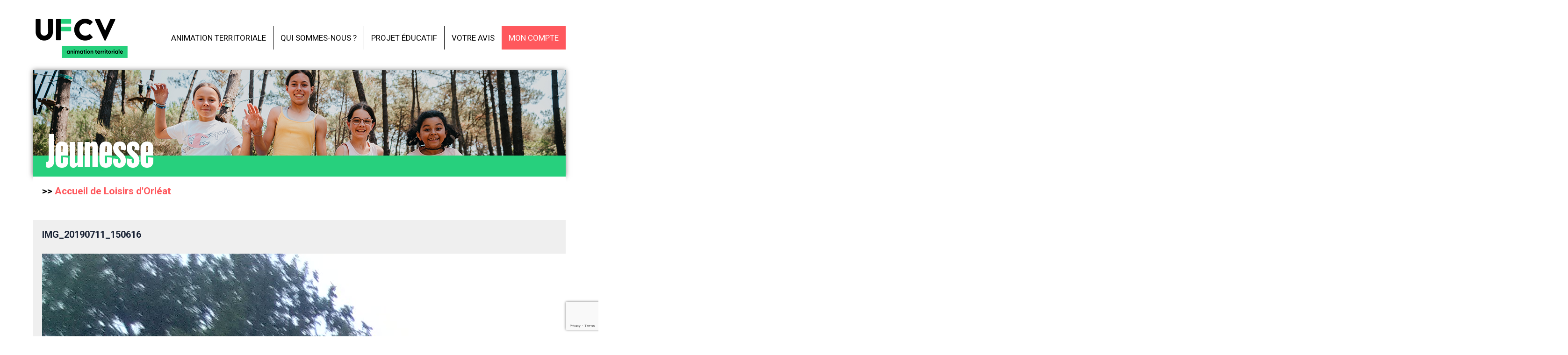

--- FILE ---
content_type: text/html; charset=UTF-8
request_url: https://portail-animation.ufcv.fr/centre-loisirs-orleat/ete-2019-a-laccueil-de-loisirs/img_20190711_150616/
body_size: 9703
content:
<!DOCTYPE html>
<!--[if IE 7]>
<html class="ie ie7" lang="fr-FR">
<![endif]-->
<!--[if IE 8]>
<html class="ie ie8" lang="fr-FR">
<![endif]-->
<!--[if !(IE 7) | !(IE 8) ]><!-->
<html lang="fr-FR">
<!--<![endif]-->
  <head>
	  
	<!-- Google Tag Manager -->
	<script>(function(w,d,s,l,i){w[l]=w[l]||[];w[l].push({'gtm.start':
	new Date().getTime(),event:'gtm.js'});var f=d.getElementsByTagName(s)[0],
	j=d.createElement(s),dl=l!='dataLayer'?'&l='+l:'';j.async=true;j.src=
	'https://www.googletagmanager.com/gtm.js?id='+i+dl;f.parentNode.insertBefore(j,f);
	})(window,document,'script','dataLayer','GTM-PHRRTKPQ');</script>
	<!-- End Google Tag Manager -->
	  
	<!-- Google Tag Manager -->
	<script>
	window.dataLayer = window.dataLayer || [];
	function gtag(){dataLayer.push(arguments);}
	</script>
	<!-- End Google Tag Manager -->
	  
    <meta charset="UTF-8">
    <meta http-equiv="X-UA-Compatible" content="IE=edge">
	<meta name="viewport" content="width=device-width, user-scalable=no, initial-scale=1.0, maximum-scale=1"/>
    <title>IMG_20190711_150616 - Accueil de Loisirs d&#039;Orléat</title>
	<!-- Javascript -->
	<meta name='robots' content='index, follow, max-image-preview:large, max-snippet:-1, max-video-preview:-1' />

	<!-- This site is optimized with the Yoast SEO plugin v23.9 - https://yoast.com/wordpress/plugins/seo/ -->
	<link rel="canonical" href="https://portail-animation.ufcv.fr/centre-loisirs-orleat/ete-2019-a-laccueil-de-loisirs/img_20190711_150616/" />
	<meta property="og:locale" content="fr_FR" />
	<meta property="og:type" content="article" />
	<meta property="og:title" content="IMG_20190711_150616 - Accueil de Loisirs d&#039;Orléat" />
	<meta property="og:url" content="https://portail-animation.ufcv.fr/centre-loisirs-orleat/ete-2019-a-laccueil-de-loisirs/img_20190711_150616/" />
	<meta property="og:site_name" content="Accueil de Loisirs d&#039;Orléat" />
	<meta property="article:modified_time" content="2019-09-09T13:56:18+00:00" />
	<meta property="og:image" content="https://portail-animation.ufcv.fr/centre-loisirs-orleat/ete-2019-a-laccueil-de-loisirs/img_20190711_150616" />
	<meta property="og:image:width" content="3264" />
	<meta property="og:image:height" content="2448" />
	<meta property="og:image:type" content="image/jpeg" />
	<script type="application/ld+json" class="yoast-schema-graph">{"@context":"https://schema.org","@graph":[{"@type":"WebPage","@id":"https://portail-animation.ufcv.fr/centre-loisirs-orleat/ete-2019-a-laccueil-de-loisirs/img_20190711_150616/","url":"https://portail-animation.ufcv.fr/centre-loisirs-orleat/ete-2019-a-laccueil-de-loisirs/img_20190711_150616/","name":"IMG_20190711_150616 - Accueil de Loisirs d&#039;Orléat","isPartOf":{"@id":"https://portail-animation.ufcv.fr/centre-loisirs-orleat/#website"},"primaryImageOfPage":{"@id":"https://portail-animation.ufcv.fr/centre-loisirs-orleat/ete-2019-a-laccueil-de-loisirs/img_20190711_150616/#primaryimage"},"image":{"@id":"https://portail-animation.ufcv.fr/centre-loisirs-orleat/ete-2019-a-laccueil-de-loisirs/img_20190711_150616/#primaryimage"},"thumbnailUrl":"https://portail-animation.ufcv.fr/centre-loisirs-orleat/wp-content/uploads/sites/9/2019/09/IMG_20190711_150616.jpg","datePublished":"2019-09-05T15:02:58+00:00","dateModified":"2019-09-09T13:56:18+00:00","breadcrumb":{"@id":"https://portail-animation.ufcv.fr/centre-loisirs-orleat/ete-2019-a-laccueil-de-loisirs/img_20190711_150616/#breadcrumb"},"inLanguage":"fr-FR","potentialAction":[{"@type":"ReadAction","target":["https://portail-animation.ufcv.fr/centre-loisirs-orleat/ete-2019-a-laccueil-de-loisirs/img_20190711_150616/"]}]},{"@type":"ImageObject","inLanguage":"fr-FR","@id":"https://portail-animation.ufcv.fr/centre-loisirs-orleat/ete-2019-a-laccueil-de-loisirs/img_20190711_150616/#primaryimage","url":"https://portail-animation.ufcv.fr/centre-loisirs-orleat/wp-content/uploads/sites/9/2019/09/IMG_20190711_150616.jpg","contentUrl":"https://portail-animation.ufcv.fr/centre-loisirs-orleat/wp-content/uploads/sites/9/2019/09/IMG_20190711_150616.jpg","width":3264,"height":2448},{"@type":"BreadcrumbList","@id":"https://portail-animation.ufcv.fr/centre-loisirs-orleat/ete-2019-a-laccueil-de-loisirs/img_20190711_150616/#breadcrumb","itemListElement":[{"@type":"ListItem","position":1,"name":"Accueil","item":"https://portail-animation.ufcv.fr/centre-loisirs-orleat/"},{"@type":"ListItem","position":2,"name":"Eté 2019 à l&rsquo;accueil de loisirs","item":"https://portail-animation.ufcv.fr/centre-loisirs-orleat/ete-2019-a-laccueil-de-loisirs/"},{"@type":"ListItem","position":3,"name":"IMG_20190711_150616"}]},{"@type":"WebSite","@id":"https://portail-animation.ufcv.fr/centre-loisirs-orleat/#website","url":"https://portail-animation.ufcv.fr/centre-loisirs-orleat/","name":"Accueil de Loisirs d&#039;Orléat","description":"Un site utilisant Réseau Portail Animation","potentialAction":[{"@type":"SearchAction","target":{"@type":"EntryPoint","urlTemplate":"https://portail-animation.ufcv.fr/centre-loisirs-orleat/?s={search_term_string}"},"query-input":{"@type":"PropertyValueSpecification","valueRequired":true,"valueName":"search_term_string"}}],"inLanguage":"fr-FR"}]}</script>
	<!-- / Yoast SEO plugin. -->


<link rel='dns-prefetch' href='//fonts.googleapis.com' />
<link rel="alternate" type="application/rss+xml" title="Accueil de Loisirs d&#039;Orléat &raquo; IMG_20190711_150616 Flux des commentaires" href="https://portail-animation.ufcv.fr/centre-loisirs-orleat/ete-2019-a-laccueil-de-loisirs/img_20190711_150616/feed/" />
<script type="text/javascript">
/* <![CDATA[ */
window._wpemojiSettings = {"baseUrl":"https:\/\/s.w.org\/images\/core\/emoji\/15.0.3\/72x72\/","ext":".png","svgUrl":"https:\/\/s.w.org\/images\/core\/emoji\/15.0.3\/svg\/","svgExt":".svg","source":{"concatemoji":"https:\/\/portail-animation.ufcv.fr\/centre-loisirs-orleat\/wp-includes\/js\/wp-emoji-release.min.js?ver=6.7"}};
/*! This file is auto-generated */
!function(i,n){var o,s,e;function c(e){try{var t={supportTests:e,timestamp:(new Date).valueOf()};sessionStorage.setItem(o,JSON.stringify(t))}catch(e){}}function p(e,t,n){e.clearRect(0,0,e.canvas.width,e.canvas.height),e.fillText(t,0,0);var t=new Uint32Array(e.getImageData(0,0,e.canvas.width,e.canvas.height).data),r=(e.clearRect(0,0,e.canvas.width,e.canvas.height),e.fillText(n,0,0),new Uint32Array(e.getImageData(0,0,e.canvas.width,e.canvas.height).data));return t.every(function(e,t){return e===r[t]})}function u(e,t,n){switch(t){case"flag":return n(e,"\ud83c\udff3\ufe0f\u200d\u26a7\ufe0f","\ud83c\udff3\ufe0f\u200b\u26a7\ufe0f")?!1:!n(e,"\ud83c\uddfa\ud83c\uddf3","\ud83c\uddfa\u200b\ud83c\uddf3")&&!n(e,"\ud83c\udff4\udb40\udc67\udb40\udc62\udb40\udc65\udb40\udc6e\udb40\udc67\udb40\udc7f","\ud83c\udff4\u200b\udb40\udc67\u200b\udb40\udc62\u200b\udb40\udc65\u200b\udb40\udc6e\u200b\udb40\udc67\u200b\udb40\udc7f");case"emoji":return!n(e,"\ud83d\udc26\u200d\u2b1b","\ud83d\udc26\u200b\u2b1b")}return!1}function f(e,t,n){var r="undefined"!=typeof WorkerGlobalScope&&self instanceof WorkerGlobalScope?new OffscreenCanvas(300,150):i.createElement("canvas"),a=r.getContext("2d",{willReadFrequently:!0}),o=(a.textBaseline="top",a.font="600 32px Arial",{});return e.forEach(function(e){o[e]=t(a,e,n)}),o}function t(e){var t=i.createElement("script");t.src=e,t.defer=!0,i.head.appendChild(t)}"undefined"!=typeof Promise&&(o="wpEmojiSettingsSupports",s=["flag","emoji"],n.supports={everything:!0,everythingExceptFlag:!0},e=new Promise(function(e){i.addEventListener("DOMContentLoaded",e,{once:!0})}),new Promise(function(t){var n=function(){try{var e=JSON.parse(sessionStorage.getItem(o));if("object"==typeof e&&"number"==typeof e.timestamp&&(new Date).valueOf()<e.timestamp+604800&&"object"==typeof e.supportTests)return e.supportTests}catch(e){}return null}();if(!n){if("undefined"!=typeof Worker&&"undefined"!=typeof OffscreenCanvas&&"undefined"!=typeof URL&&URL.createObjectURL&&"undefined"!=typeof Blob)try{var e="postMessage("+f.toString()+"("+[JSON.stringify(s),u.toString(),p.toString()].join(",")+"));",r=new Blob([e],{type:"text/javascript"}),a=new Worker(URL.createObjectURL(r),{name:"wpTestEmojiSupports"});return void(a.onmessage=function(e){c(n=e.data),a.terminate(),t(n)})}catch(e){}c(n=f(s,u,p))}t(n)}).then(function(e){for(var t in e)n.supports[t]=e[t],n.supports.everything=n.supports.everything&&n.supports[t],"flag"!==t&&(n.supports.everythingExceptFlag=n.supports.everythingExceptFlag&&n.supports[t]);n.supports.everythingExceptFlag=n.supports.everythingExceptFlag&&!n.supports.flag,n.DOMReady=!1,n.readyCallback=function(){n.DOMReady=!0}}).then(function(){return e}).then(function(){var e;n.supports.everything||(n.readyCallback(),(e=n.source||{}).concatemoji?t(e.concatemoji):e.wpemoji&&e.twemoji&&(t(e.twemoji),t(e.wpemoji)))}))}((window,document),window._wpemojiSettings);
/* ]]> */
</script>
<style id='wp-emoji-styles-inline-css' type='text/css'>

	img.wp-smiley, img.emoji {
		display: inline !important;
		border: none !important;
		box-shadow: none !important;
		height: 1em !important;
		width: 1em !important;
		margin: 0 0.07em !important;
		vertical-align: -0.1em !important;
		background: none !important;
		padding: 0 !important;
	}
</style>
<link rel='stylesheet' id='wp-block-library-css' href='https://portail-animation.ufcv.fr/centre-loisirs-orleat/wp-includes/css/dist/block-library/style.min.css?ver=6.7' type='text/css' media='all' />
<style id='classic-theme-styles-inline-css' type='text/css'>
/*! This file is auto-generated */
.wp-block-button__link{color:#fff;background-color:#32373c;border-radius:9999px;box-shadow:none;text-decoration:none;padding:calc(.667em + 2px) calc(1.333em + 2px);font-size:1.125em}.wp-block-file__button{background:#32373c;color:#fff;text-decoration:none}
</style>
<style id='global-styles-inline-css' type='text/css'>
:root{--wp--preset--aspect-ratio--square: 1;--wp--preset--aspect-ratio--4-3: 4/3;--wp--preset--aspect-ratio--3-4: 3/4;--wp--preset--aspect-ratio--3-2: 3/2;--wp--preset--aspect-ratio--2-3: 2/3;--wp--preset--aspect-ratio--16-9: 16/9;--wp--preset--aspect-ratio--9-16: 9/16;--wp--preset--color--black: #000000;--wp--preset--color--cyan-bluish-gray: #abb8c3;--wp--preset--color--white: #ffffff;--wp--preset--color--pale-pink: #f78da7;--wp--preset--color--vivid-red: #cf2e2e;--wp--preset--color--luminous-vivid-orange: #ff6900;--wp--preset--color--luminous-vivid-amber: #fcb900;--wp--preset--color--light-green-cyan: #7bdcb5;--wp--preset--color--vivid-green-cyan: #00d084;--wp--preset--color--pale-cyan-blue: #8ed1fc;--wp--preset--color--vivid-cyan-blue: #0693e3;--wp--preset--color--vivid-purple: #9b51e0;--wp--preset--gradient--vivid-cyan-blue-to-vivid-purple: linear-gradient(135deg,rgba(6,147,227,1) 0%,rgb(155,81,224) 100%);--wp--preset--gradient--light-green-cyan-to-vivid-green-cyan: linear-gradient(135deg,rgb(122,220,180) 0%,rgb(0,208,130) 100%);--wp--preset--gradient--luminous-vivid-amber-to-luminous-vivid-orange: linear-gradient(135deg,rgba(252,185,0,1) 0%,rgba(255,105,0,1) 100%);--wp--preset--gradient--luminous-vivid-orange-to-vivid-red: linear-gradient(135deg,rgba(255,105,0,1) 0%,rgb(207,46,46) 100%);--wp--preset--gradient--very-light-gray-to-cyan-bluish-gray: linear-gradient(135deg,rgb(238,238,238) 0%,rgb(169,184,195) 100%);--wp--preset--gradient--cool-to-warm-spectrum: linear-gradient(135deg,rgb(74,234,220) 0%,rgb(151,120,209) 20%,rgb(207,42,186) 40%,rgb(238,44,130) 60%,rgb(251,105,98) 80%,rgb(254,248,76) 100%);--wp--preset--gradient--blush-light-purple: linear-gradient(135deg,rgb(255,206,236) 0%,rgb(152,150,240) 100%);--wp--preset--gradient--blush-bordeaux: linear-gradient(135deg,rgb(254,205,165) 0%,rgb(254,45,45) 50%,rgb(107,0,62) 100%);--wp--preset--gradient--luminous-dusk: linear-gradient(135deg,rgb(255,203,112) 0%,rgb(199,81,192) 50%,rgb(65,88,208) 100%);--wp--preset--gradient--pale-ocean: linear-gradient(135deg,rgb(255,245,203) 0%,rgb(182,227,212) 50%,rgb(51,167,181) 100%);--wp--preset--gradient--electric-grass: linear-gradient(135deg,rgb(202,248,128) 0%,rgb(113,206,126) 100%);--wp--preset--gradient--midnight: linear-gradient(135deg,rgb(2,3,129) 0%,rgb(40,116,252) 100%);--wp--preset--font-size--small: 13px;--wp--preset--font-size--medium: 20px;--wp--preset--font-size--large: 36px;--wp--preset--font-size--x-large: 42px;--wp--preset--spacing--20: 0.44rem;--wp--preset--spacing--30: 0.67rem;--wp--preset--spacing--40: 1rem;--wp--preset--spacing--50: 1.5rem;--wp--preset--spacing--60: 2.25rem;--wp--preset--spacing--70: 3.38rem;--wp--preset--spacing--80: 5.06rem;--wp--preset--shadow--natural: 6px 6px 9px rgba(0, 0, 0, 0.2);--wp--preset--shadow--deep: 12px 12px 50px rgba(0, 0, 0, 0.4);--wp--preset--shadow--sharp: 6px 6px 0px rgba(0, 0, 0, 0.2);--wp--preset--shadow--outlined: 6px 6px 0px -3px rgba(255, 255, 255, 1), 6px 6px rgba(0, 0, 0, 1);--wp--preset--shadow--crisp: 6px 6px 0px rgba(0, 0, 0, 1);}:where(.is-layout-flex){gap: 0.5em;}:where(.is-layout-grid){gap: 0.5em;}body .is-layout-flex{display: flex;}.is-layout-flex{flex-wrap: wrap;align-items: center;}.is-layout-flex > :is(*, div){margin: 0;}body .is-layout-grid{display: grid;}.is-layout-grid > :is(*, div){margin: 0;}:where(.wp-block-columns.is-layout-flex){gap: 2em;}:where(.wp-block-columns.is-layout-grid){gap: 2em;}:where(.wp-block-post-template.is-layout-flex){gap: 1.25em;}:where(.wp-block-post-template.is-layout-grid){gap: 1.25em;}.has-black-color{color: var(--wp--preset--color--black) !important;}.has-cyan-bluish-gray-color{color: var(--wp--preset--color--cyan-bluish-gray) !important;}.has-white-color{color: var(--wp--preset--color--white) !important;}.has-pale-pink-color{color: var(--wp--preset--color--pale-pink) !important;}.has-vivid-red-color{color: var(--wp--preset--color--vivid-red) !important;}.has-luminous-vivid-orange-color{color: var(--wp--preset--color--luminous-vivid-orange) !important;}.has-luminous-vivid-amber-color{color: var(--wp--preset--color--luminous-vivid-amber) !important;}.has-light-green-cyan-color{color: var(--wp--preset--color--light-green-cyan) !important;}.has-vivid-green-cyan-color{color: var(--wp--preset--color--vivid-green-cyan) !important;}.has-pale-cyan-blue-color{color: var(--wp--preset--color--pale-cyan-blue) !important;}.has-vivid-cyan-blue-color{color: var(--wp--preset--color--vivid-cyan-blue) !important;}.has-vivid-purple-color{color: var(--wp--preset--color--vivid-purple) !important;}.has-black-background-color{background-color: var(--wp--preset--color--black) !important;}.has-cyan-bluish-gray-background-color{background-color: var(--wp--preset--color--cyan-bluish-gray) !important;}.has-white-background-color{background-color: var(--wp--preset--color--white) !important;}.has-pale-pink-background-color{background-color: var(--wp--preset--color--pale-pink) !important;}.has-vivid-red-background-color{background-color: var(--wp--preset--color--vivid-red) !important;}.has-luminous-vivid-orange-background-color{background-color: var(--wp--preset--color--luminous-vivid-orange) !important;}.has-luminous-vivid-amber-background-color{background-color: var(--wp--preset--color--luminous-vivid-amber) !important;}.has-light-green-cyan-background-color{background-color: var(--wp--preset--color--light-green-cyan) !important;}.has-vivid-green-cyan-background-color{background-color: var(--wp--preset--color--vivid-green-cyan) !important;}.has-pale-cyan-blue-background-color{background-color: var(--wp--preset--color--pale-cyan-blue) !important;}.has-vivid-cyan-blue-background-color{background-color: var(--wp--preset--color--vivid-cyan-blue) !important;}.has-vivid-purple-background-color{background-color: var(--wp--preset--color--vivid-purple) !important;}.has-black-border-color{border-color: var(--wp--preset--color--black) !important;}.has-cyan-bluish-gray-border-color{border-color: var(--wp--preset--color--cyan-bluish-gray) !important;}.has-white-border-color{border-color: var(--wp--preset--color--white) !important;}.has-pale-pink-border-color{border-color: var(--wp--preset--color--pale-pink) !important;}.has-vivid-red-border-color{border-color: var(--wp--preset--color--vivid-red) !important;}.has-luminous-vivid-orange-border-color{border-color: var(--wp--preset--color--luminous-vivid-orange) !important;}.has-luminous-vivid-amber-border-color{border-color: var(--wp--preset--color--luminous-vivid-amber) !important;}.has-light-green-cyan-border-color{border-color: var(--wp--preset--color--light-green-cyan) !important;}.has-vivid-green-cyan-border-color{border-color: var(--wp--preset--color--vivid-green-cyan) !important;}.has-pale-cyan-blue-border-color{border-color: var(--wp--preset--color--pale-cyan-blue) !important;}.has-vivid-cyan-blue-border-color{border-color: var(--wp--preset--color--vivid-cyan-blue) !important;}.has-vivid-purple-border-color{border-color: var(--wp--preset--color--vivid-purple) !important;}.has-vivid-cyan-blue-to-vivid-purple-gradient-background{background: var(--wp--preset--gradient--vivid-cyan-blue-to-vivid-purple) !important;}.has-light-green-cyan-to-vivid-green-cyan-gradient-background{background: var(--wp--preset--gradient--light-green-cyan-to-vivid-green-cyan) !important;}.has-luminous-vivid-amber-to-luminous-vivid-orange-gradient-background{background: var(--wp--preset--gradient--luminous-vivid-amber-to-luminous-vivid-orange) !important;}.has-luminous-vivid-orange-to-vivid-red-gradient-background{background: var(--wp--preset--gradient--luminous-vivid-orange-to-vivid-red) !important;}.has-very-light-gray-to-cyan-bluish-gray-gradient-background{background: var(--wp--preset--gradient--very-light-gray-to-cyan-bluish-gray) !important;}.has-cool-to-warm-spectrum-gradient-background{background: var(--wp--preset--gradient--cool-to-warm-spectrum) !important;}.has-blush-light-purple-gradient-background{background: var(--wp--preset--gradient--blush-light-purple) !important;}.has-blush-bordeaux-gradient-background{background: var(--wp--preset--gradient--blush-bordeaux) !important;}.has-luminous-dusk-gradient-background{background: var(--wp--preset--gradient--luminous-dusk) !important;}.has-pale-ocean-gradient-background{background: var(--wp--preset--gradient--pale-ocean) !important;}.has-electric-grass-gradient-background{background: var(--wp--preset--gradient--electric-grass) !important;}.has-midnight-gradient-background{background: var(--wp--preset--gradient--midnight) !important;}.has-small-font-size{font-size: var(--wp--preset--font-size--small) !important;}.has-medium-font-size{font-size: var(--wp--preset--font-size--medium) !important;}.has-large-font-size{font-size: var(--wp--preset--font-size--large) !important;}.has-x-large-font-size{font-size: var(--wp--preset--font-size--x-large) !important;}
:where(.wp-block-post-template.is-layout-flex){gap: 1.25em;}:where(.wp-block-post-template.is-layout-grid){gap: 1.25em;}
:where(.wp-block-columns.is-layout-flex){gap: 2em;}:where(.wp-block-columns.is-layout-grid){gap: 2em;}
:root :where(.wp-block-pullquote){font-size: 1.5em;line-height: 1.6;}
</style>
<link rel='stylesheet' id='contact-form-7-css' href='https://portail-animation.ufcv.fr/centre-loisirs-orleat/wp-content/plugins/contact-form-7/includes/css/styles.css?ver=6.0' type='text/css' media='all' />
<link rel='stylesheet' id='responsive-lightbox-swipebox-css' href='https://portail-animation.ufcv.fr/centre-loisirs-orleat/wp-content/plugins/responsive-lightbox/assets/swipebox/swipebox.min.css?ver=2.4.8' type='text/css' media='all' />
<link rel='stylesheet' id='wp-pagenavi-css' href='https://portail-animation.ufcv.fr/centre-loisirs-orleat/wp-content/plugins/wp-pagenavi/pagenavi-css.css?ver=2.70' type='text/css' media='all' />
<link rel='stylesheet' id='main-css-css' href='https://portail-animation.ufcv.fr/centre-loisirs-orleat/wp-content/themes/ufcv-multisite-v2/stylesheets/styles.css?ver=6.7' type='text/css' media='all' />
<link rel='stylesheet' id='lato-css-css' href='https://fonts.googleapis.com/css?family=Lato%3A400%2C700%2C400italic%2C700italic%7CQuicksand&#038;ver=6.7' type='text/css' media='all' />
<link rel='stylesheet' id='roboto-css-css' href='https://fonts.googleapis.com/css?family=Roboto%3A400%2C700%2C400italic%2C700italic&#038;ver=6.7' type='text/css' media='all' />
<script type="text/javascript" src="https://portail-animation.ufcv.fr/centre-loisirs-orleat/wp-includes/js/jquery/jquery.min.js?ver=3.7.1" id="jquery-core-js"></script>
<script type="text/javascript" src="https://portail-animation.ufcv.fr/centre-loisirs-orleat/wp-includes/js/jquery/jquery-migrate.min.js?ver=3.4.1" id="jquery-migrate-js"></script>
<script type="text/javascript" src="https://portail-animation.ufcv.fr/centre-loisirs-orleat/wp-content/plugins/responsive-lightbox/assets/swipebox/jquery.swipebox.min.js?ver=2.4.8" id="responsive-lightbox-swipebox-js"></script>
<script type="text/javascript" src="https://portail-animation.ufcv.fr/centre-loisirs-orleat/wp-includes/js/underscore.min.js?ver=1.13.7" id="underscore-js"></script>
<script type="text/javascript" src="https://portail-animation.ufcv.fr/centre-loisirs-orleat/wp-content/plugins/responsive-lightbox/assets/infinitescroll/infinite-scroll.pkgd.min.js?ver=6.7" id="responsive-lightbox-infinite-scroll-js"></script>
<script type="text/javascript" id="responsive-lightbox-js-before">
/* <![CDATA[ */
var rlArgs = {"script":"swipebox","selector":"lightbox","customEvents":"","activeGalleries":true,"animation":true,"hideCloseButtonOnMobile":false,"removeBarsOnMobile":false,"hideBars":true,"hideBarsDelay":5000,"videoMaxWidth":1080,"useSVG":true,"loopAtEnd":false,"woocommerce_gallery":false,"ajaxurl":"https:\/\/portail-animation.ufcv.fr\/centre-loisirs-orleat\/wp-admin\/admin-ajax.php","nonce":"48455b1958","preview":false,"postId":1329,"scriptExtension":false};
/* ]]> */
</script>
<script type="text/javascript" src="https://portail-animation.ufcv.fr/centre-loisirs-orleat/wp-content/plugins/responsive-lightbox/js/front.js?ver=2.4.8" id="responsive-lightbox-js"></script>
<link rel="https://api.w.org/" href="https://portail-animation.ufcv.fr/centre-loisirs-orleat/wp-json/" /><link rel="alternate" title="JSON" type="application/json" href="https://portail-animation.ufcv.fr/centre-loisirs-orleat/wp-json/wp/v2/media/1329" /><link rel="EditURI" type="application/rsd+xml" title="RSD" href="https://portail-animation.ufcv.fr/centre-loisirs-orleat/xmlrpc.php?rsd" />
<meta name="generator" content="WordPress 6.7" />
<link rel='shortlink' href='https://portail-animation.ufcv.fr/centre-loisirs-orleat/?p=1329' />
<link rel="alternate" title="oEmbed (JSON)" type="application/json+oembed" href="https://portail-animation.ufcv.fr/centre-loisirs-orleat/wp-json/oembed/1.0/embed?url=https%3A%2F%2Fportail-animation.ufcv.fr%2Fcentre-loisirs-orleat%2Fete-2019-a-laccueil-de-loisirs%2Fimg_20190711_150616%2F" />
<link rel="alternate" title="oEmbed (XML)" type="text/xml+oembed" href="https://portail-animation.ufcv.fr/centre-loisirs-orleat/wp-json/oembed/1.0/embed?url=https%3A%2F%2Fportail-animation.ufcv.fr%2Fcentre-loisirs-orleat%2Fete-2019-a-laccueil-de-loisirs%2Fimg_20190711_150616%2F&#038;format=xml" />
	<script type='text/javascript' src="https://portail-animation.ufcv.fr/centre-loisirs-orleat/wp-content/themes/ufcv-multisite-v2/javascripts/css3-mediaqueries.js"></script>

	<!--[if lt IE 9]>
	<script type='text/javascript' src="http://html5shiv.googlecode.com/svn/trunk/html5.js"></script>
	<script type='text/javascript' src="https://portail-animation.ufcv.fr/centre-loisirs-orleat/wp-content/themes/ufcv-multisite-v2/javascripts/respond.js"></script>
	<![endif]-->
  </head>
  <body class="attachment attachment-template-default attachmentid-1329 attachment-jpeg">
	  
	<!-- Google Tag Manager (noscript) -->
    <noscript><iframe src="https://www.googletagmanager.com/ns.html?id=GTM-PHRRTKPQ"
	height="0" width="0" style="display:none;visibility:hidden"></iframe></noscript>
	<!-- End Google Tag Manager (noscript) -->
	  
    <div class="container">
  		<header class="header">
			<div class="navbar navbar-default" role="navigation">
				<div class="navbar-header">
					<button type="button" class="navbar-toggle" data-toggle="collapse" data-target=".navbar-collapse">
					  <span class="sr-only">Toggle navigation</span>
					  <span class="icon-bar"></span>
					  <span class="icon-bar"></span>
					  <span class="icon-bar"></span>
					</button>
					<a class="navbar-brand icons-logo-ufcv" href="https://portail-animation.ufcv.fr"></a>
				</div>
				<div class="navbar-collapse collapse"><ul id="menu-menu-principal" class="nav navbar-nav navbar-right"><li id="menu-item-187" class="menu-item menu-item-type-post_type menu-item-object-page menu-item-187"><a href="https://portail-animation.ufcv.fr/partenaire-des-collectivites/">Animation territoriale</a></li>
<li id="menu-item-53" class="menu-item menu-item-type-post_type menu-item-object-page menu-item-53"><a href="https://portail-animation.ufcv.fr/qui-sommes-nous/">Qui sommes-nous ?</a></li>
<li id="menu-item-161" class="menu-item menu-item-type-post_type menu-item-object-page menu-item-161"><a href="https://portail-animation.ufcv.fr/projet-educatif/">Projet éducatif</a></li>
<li id="menu-item-276" class="menu-item menu-item-type-post_type menu-item-object-page menu-item-276"><a href="https://portail-animation.ufcv.fr/enquete-satisfaction/">Votre avis</a></li>
<li id="menu-item-52" class="menu-item menu-item-type-post_type menu-item-object-page menu-item-52"><a href="https://portail-animation.ufcv.fr/mon-compte/">Mon compte</a></li>
</ul></div>			</div>

					<section id="carrousel-image">
				<img width="1140" height="228" src="https://portail-animation.ufcv.fr/centre-loisirs-orleat/wp-content/uploads/2023/07/bandeau-jeunesse.jpg" class="img-responsive" alt="" decoding="async" fetchpriority="high" srcset="https://portail-animation.ufcv.fr/centre-loisirs-orleat/wp-content/uploads/2023/07/bandeau-jeunesse.jpg 1140w, https://portail-animation.ufcv.fr/centre-loisirs-orleat/wp-content/uploads/2023/07/bandeau-jeunesse-300x60.jpg 300w, https://portail-animation.ufcv.fr/centre-loisirs-orleat/wp-content/uploads/2023/07/bandeau-jeunesse-1024x205.jpg 1024w, https://portail-animation.ufcv.fr/centre-loisirs-orleat/wp-content/uploads/2023/07/bandeau-jeunesse-768x154.jpg 768w, https://portail-animation.ufcv.fr/centre-loisirs-orleat/wp-content/uploads/2023/07/bandeau-jeunesse-259x52.jpg 259w" sizes="(max-width: 1140px) 100vw, 1140px" /> 			</section>
			</header>
	<div class="row">
		<div class="col-sm-12 col-md-12 col-lg-12">
			<div class="name-site">
									<h1>>> <a href='https://portail-animation.ufcv.fr/centre-loisirs-orleat'>Accueil de Loisirs d&#039;Orléat</a></h1>
							</div>
		</div>
	</div>

<section id="main">
	<div class="row">
		<div class="col-sm-12 col-md-12 col-lg-12">
							<div class="blog-header">
					<h1 class="blog-title">IMG_20190711_150616</h1>
				</div>
				<div class="blog-post clearfix">
										<div class="blog-content">
						<p class="attachment"><a href='https://portail-animation.ufcv.fr/centre-loisirs-orleat/wp-content/uploads/sites/9/2019/09/IMG_20190711_150616.jpg' title="" data-rl_title="" class="rl-gallery-link" data-rl_caption="" data-rel="lightbox-gallery-0"><img decoding="async" width="3264" height="2448" src="https://portail-animation.ufcv.fr/centre-loisirs-orleat/wp-content/uploads/sites/9/2019/09/IMG_20190711_150616.jpg" class="attachment-medium size-medium" alt="" srcset="https://portail-animation.ufcv.fr/centre-loisirs-orleat/wp-content/uploads/sites/9/2019/09/IMG_20190711_150616.jpg 3264w, https://portail-animation.ufcv.fr/centre-loisirs-orleat/wp-content/uploads/sites/9/2019/09/IMG_20190711_150616-1024x768.jpg 1024w, https://portail-animation.ufcv.fr/centre-loisirs-orleat/wp-content/uploads/sites/9/2019/09/IMG_20190711_150616-107x80.jpg 107w, https://portail-animation.ufcv.fr/centre-loisirs-orleat/wp-content/uploads/sites/9/2019/09/IMG_20190711_150616-303x227.jpg 303w" sizes="(max-width: 3264px) 100vw, 3264px" /></a></p>
					</div>
				</div><!-- /.blog-post -->
					</div>
			</div>
</section>
		<footer id="footer">
			<div class="container">
				<div class="col-sm-6 col-md-6 col-lg-6">
					<h3>Ufcv</h3>
										<p>Association nationale d’éducation populaire,</br>reconnue d’utilité publique.</p>
					<ul id="menu-menu-footer" class="list-inline"><li id="menu-item-56" class="menu-item menu-item-type-post_type menu-item-object-page menu-item-56"><a href="https://portail-animation.ufcv.fr/mentions-legales/">Mentions légales</a></li>
<li id="menu-item-289" class="menu-item menu-item-type-post_type menu-item-object-page menu-item-289"><a href="https://portail-animation.ufcv.fr/confidentialite/">Confidentialité</a></li>
<li id="menu-item-57" class="menu-item menu-item-type-post_type menu-item-object-page menu-item-57"><a href="https://portail-animation.ufcv.fr/plan-du-site/">Plan du site</a></li>
<li id="menu-item-281" class="menu-item menu-item-type-post_type menu-item-object-page menu-item-281"><a href="https://portail-animation.ufcv.fr/contacter-votre-region/">Contacter votre région</a></li>
</ul>				</div>

				
				<div class="col-sm-6 col-md-6 col-lg-6">
					<h3>Nos autres sites</h3>
											<ul class="list-unstyled">
															<li><a href="https://www.ufcv.fr">Site institutionnel</a></li>
															<li><a href="https://bafa.ufcv.fr   ">Formations Bafa - Bafd </a></li>
															<li><a href="https://vacances-adaptees.ufcv.fr">Vacances adaptées organisées</a></li>
															<li><a href="https://vacances-enfants.ufcv.fr">Vacances enfants jeunes</a></li>
															<li><a href="https://formation-professionnelle.ufcv.fr/">Formation professionnelle</a></li>
															<li><a href="https://www.facebook.com/AssoUfcv/ ">Facebook AssoUFCV</a></li>
															<li><a href="https://www.linkedin.com/company/ufcv/">Linkedin UFCV</a></li>
													</ul>
									</div>
			</div>
			
					</footer>
    </div> <!-- /container -->
	<script type="text/javascript" src="https://portail-animation.ufcv.fr/centre-loisirs-orleat/wp-includes/js/dist/hooks.min.js?ver=4d63a3d491d11ffd8ac6" id="wp-hooks-js"></script>
<script type="text/javascript" src="https://portail-animation.ufcv.fr/centre-loisirs-orleat/wp-includes/js/dist/i18n.min.js?ver=5e580eb46a90c2b997e6" id="wp-i18n-js"></script>
<script type="text/javascript" id="wp-i18n-js-after">
/* <![CDATA[ */
wp.i18n.setLocaleData( { 'text direction\u0004ltr': [ 'ltr' ] } );
/* ]]> */
</script>
<script type="text/javascript" src="https://portail-animation.ufcv.fr/centre-loisirs-orleat/wp-content/plugins/contact-form-7/includes/swv/js/index.js?ver=6.0" id="swv-js"></script>
<script type="text/javascript" id="contact-form-7-js-translations">
/* <![CDATA[ */
( function( domain, translations ) {
	var localeData = translations.locale_data[ domain ] || translations.locale_data.messages;
	localeData[""].domain = domain;
	wp.i18n.setLocaleData( localeData, domain );
} )( "contact-form-7", {"translation-revision-date":"2024-10-17 17:27:10+0000","generator":"GlotPress\/4.0.1","domain":"messages","locale_data":{"messages":{"":{"domain":"messages","plural-forms":"nplurals=2; plural=n > 1;","lang":"fr"},"This contact form is placed in the wrong place.":["Ce formulaire de contact est plac\u00e9 dans un mauvais endroit."],"Error:":["Erreur\u00a0:"]}},"comment":{"reference":"includes\/js\/index.js"}} );
/* ]]> */
</script>
<script type="text/javascript" id="contact-form-7-js-before">
/* <![CDATA[ */
var wpcf7 = {
    "api": {
        "root": "https:\/\/portail-animation.ufcv.fr\/centre-loisirs-orleat\/wp-json\/",
        "namespace": "contact-form-7\/v1"
    },
    "cached": 1
};
/* ]]> */
</script>
<script type="text/javascript" src="https://portail-animation.ufcv.fr/centre-loisirs-orleat/wp-content/plugins/contact-form-7/includes/js/index.js?ver=6.0" id="contact-form-7-js"></script>
<script type="text/javascript" src="https://portail-animation.ufcv.fr/centre-loisirs-orleat/wp-content/themes/ufcv-multisite-v2/javascripts/modernizr.js?ver=2.8.3" id="modernizr-js"></script>
<script type="text/javascript" src="//netdna.bootstrapcdn.com/bootstrap/3.1.1/js/bootstrap.min.js?ver=3.1.1" id="ufcv-bootstrap-js"></script>
<script type="text/javascript" src="https://portail-animation.ufcv.fr/centre-loisirs-orleat/wp-content/themes/ufcv-multisite-v2/javascripts/raphael-min.js?ver=3.1.1" id="ufcv-raphael-js"></script>
<script type="text/javascript" src="https://portail-animation.ufcv.fr/centre-loisirs-orleat/wp-content/themes/ufcv-multisite-v2/javascripts/main.js?ver=0.1" id="ufcv-main-js"></script>
<script type="text/javascript" src="https://www.google.com/recaptcha/api.js?render=6Lcnh_0fAAAAANcMnGvFIGiqJpYxXMxDPqdNVTfQ&amp;ver=3.0" id="google-recaptcha-js"></script>
<script type="text/javascript" src="https://portail-animation.ufcv.fr/centre-loisirs-orleat/wp-includes/js/dist/vendor/wp-polyfill.min.js?ver=3.15.0" id="wp-polyfill-js"></script>
<script type="text/javascript" id="wpcf7-recaptcha-js-before">
/* <![CDATA[ */
var wpcf7_recaptcha = {
    "sitekey": "6Lcnh_0fAAAAANcMnGvFIGiqJpYxXMxDPqdNVTfQ",
    "actions": {
        "homepage": "homepage",
        "contactform": "contactform"
    }
};
/* ]]> */
</script>
<script type="text/javascript" src="https://portail-animation.ufcv.fr/centre-loisirs-orleat/wp-content/plugins/contact-form-7/modules/recaptcha/index.js?ver=6.0" id="wpcf7-recaptcha-js"></script>
  </body>
</html>


--- FILE ---
content_type: text/html; charset=utf-8
request_url: https://www.google.com/recaptcha/api2/anchor?ar=1&k=6Lcnh_0fAAAAANcMnGvFIGiqJpYxXMxDPqdNVTfQ&co=aHR0cHM6Ly9wb3J0YWlsLWFuaW1hdGlvbi51ZmN2LmZyOjQ0Mw..&hl=en&v=N67nZn4AqZkNcbeMu4prBgzg&size=invisible&anchor-ms=20000&execute-ms=30000&cb=u6gnekhfp9nz
body_size: 48575
content:
<!DOCTYPE HTML><html dir="ltr" lang="en"><head><meta http-equiv="Content-Type" content="text/html; charset=UTF-8">
<meta http-equiv="X-UA-Compatible" content="IE=edge">
<title>reCAPTCHA</title>
<style type="text/css">
/* cyrillic-ext */
@font-face {
  font-family: 'Roboto';
  font-style: normal;
  font-weight: 400;
  font-stretch: 100%;
  src: url(//fonts.gstatic.com/s/roboto/v48/KFO7CnqEu92Fr1ME7kSn66aGLdTylUAMa3GUBHMdazTgWw.woff2) format('woff2');
  unicode-range: U+0460-052F, U+1C80-1C8A, U+20B4, U+2DE0-2DFF, U+A640-A69F, U+FE2E-FE2F;
}
/* cyrillic */
@font-face {
  font-family: 'Roboto';
  font-style: normal;
  font-weight: 400;
  font-stretch: 100%;
  src: url(//fonts.gstatic.com/s/roboto/v48/KFO7CnqEu92Fr1ME7kSn66aGLdTylUAMa3iUBHMdazTgWw.woff2) format('woff2');
  unicode-range: U+0301, U+0400-045F, U+0490-0491, U+04B0-04B1, U+2116;
}
/* greek-ext */
@font-face {
  font-family: 'Roboto';
  font-style: normal;
  font-weight: 400;
  font-stretch: 100%;
  src: url(//fonts.gstatic.com/s/roboto/v48/KFO7CnqEu92Fr1ME7kSn66aGLdTylUAMa3CUBHMdazTgWw.woff2) format('woff2');
  unicode-range: U+1F00-1FFF;
}
/* greek */
@font-face {
  font-family: 'Roboto';
  font-style: normal;
  font-weight: 400;
  font-stretch: 100%;
  src: url(//fonts.gstatic.com/s/roboto/v48/KFO7CnqEu92Fr1ME7kSn66aGLdTylUAMa3-UBHMdazTgWw.woff2) format('woff2');
  unicode-range: U+0370-0377, U+037A-037F, U+0384-038A, U+038C, U+038E-03A1, U+03A3-03FF;
}
/* math */
@font-face {
  font-family: 'Roboto';
  font-style: normal;
  font-weight: 400;
  font-stretch: 100%;
  src: url(//fonts.gstatic.com/s/roboto/v48/KFO7CnqEu92Fr1ME7kSn66aGLdTylUAMawCUBHMdazTgWw.woff2) format('woff2');
  unicode-range: U+0302-0303, U+0305, U+0307-0308, U+0310, U+0312, U+0315, U+031A, U+0326-0327, U+032C, U+032F-0330, U+0332-0333, U+0338, U+033A, U+0346, U+034D, U+0391-03A1, U+03A3-03A9, U+03B1-03C9, U+03D1, U+03D5-03D6, U+03F0-03F1, U+03F4-03F5, U+2016-2017, U+2034-2038, U+203C, U+2040, U+2043, U+2047, U+2050, U+2057, U+205F, U+2070-2071, U+2074-208E, U+2090-209C, U+20D0-20DC, U+20E1, U+20E5-20EF, U+2100-2112, U+2114-2115, U+2117-2121, U+2123-214F, U+2190, U+2192, U+2194-21AE, U+21B0-21E5, U+21F1-21F2, U+21F4-2211, U+2213-2214, U+2216-22FF, U+2308-230B, U+2310, U+2319, U+231C-2321, U+2336-237A, U+237C, U+2395, U+239B-23B7, U+23D0, U+23DC-23E1, U+2474-2475, U+25AF, U+25B3, U+25B7, U+25BD, U+25C1, U+25CA, U+25CC, U+25FB, U+266D-266F, U+27C0-27FF, U+2900-2AFF, U+2B0E-2B11, U+2B30-2B4C, U+2BFE, U+3030, U+FF5B, U+FF5D, U+1D400-1D7FF, U+1EE00-1EEFF;
}
/* symbols */
@font-face {
  font-family: 'Roboto';
  font-style: normal;
  font-weight: 400;
  font-stretch: 100%;
  src: url(//fonts.gstatic.com/s/roboto/v48/KFO7CnqEu92Fr1ME7kSn66aGLdTylUAMaxKUBHMdazTgWw.woff2) format('woff2');
  unicode-range: U+0001-000C, U+000E-001F, U+007F-009F, U+20DD-20E0, U+20E2-20E4, U+2150-218F, U+2190, U+2192, U+2194-2199, U+21AF, U+21E6-21F0, U+21F3, U+2218-2219, U+2299, U+22C4-22C6, U+2300-243F, U+2440-244A, U+2460-24FF, U+25A0-27BF, U+2800-28FF, U+2921-2922, U+2981, U+29BF, U+29EB, U+2B00-2BFF, U+4DC0-4DFF, U+FFF9-FFFB, U+10140-1018E, U+10190-1019C, U+101A0, U+101D0-101FD, U+102E0-102FB, U+10E60-10E7E, U+1D2C0-1D2D3, U+1D2E0-1D37F, U+1F000-1F0FF, U+1F100-1F1AD, U+1F1E6-1F1FF, U+1F30D-1F30F, U+1F315, U+1F31C, U+1F31E, U+1F320-1F32C, U+1F336, U+1F378, U+1F37D, U+1F382, U+1F393-1F39F, U+1F3A7-1F3A8, U+1F3AC-1F3AF, U+1F3C2, U+1F3C4-1F3C6, U+1F3CA-1F3CE, U+1F3D4-1F3E0, U+1F3ED, U+1F3F1-1F3F3, U+1F3F5-1F3F7, U+1F408, U+1F415, U+1F41F, U+1F426, U+1F43F, U+1F441-1F442, U+1F444, U+1F446-1F449, U+1F44C-1F44E, U+1F453, U+1F46A, U+1F47D, U+1F4A3, U+1F4B0, U+1F4B3, U+1F4B9, U+1F4BB, U+1F4BF, U+1F4C8-1F4CB, U+1F4D6, U+1F4DA, U+1F4DF, U+1F4E3-1F4E6, U+1F4EA-1F4ED, U+1F4F7, U+1F4F9-1F4FB, U+1F4FD-1F4FE, U+1F503, U+1F507-1F50B, U+1F50D, U+1F512-1F513, U+1F53E-1F54A, U+1F54F-1F5FA, U+1F610, U+1F650-1F67F, U+1F687, U+1F68D, U+1F691, U+1F694, U+1F698, U+1F6AD, U+1F6B2, U+1F6B9-1F6BA, U+1F6BC, U+1F6C6-1F6CF, U+1F6D3-1F6D7, U+1F6E0-1F6EA, U+1F6F0-1F6F3, U+1F6F7-1F6FC, U+1F700-1F7FF, U+1F800-1F80B, U+1F810-1F847, U+1F850-1F859, U+1F860-1F887, U+1F890-1F8AD, U+1F8B0-1F8BB, U+1F8C0-1F8C1, U+1F900-1F90B, U+1F93B, U+1F946, U+1F984, U+1F996, U+1F9E9, U+1FA00-1FA6F, U+1FA70-1FA7C, U+1FA80-1FA89, U+1FA8F-1FAC6, U+1FACE-1FADC, U+1FADF-1FAE9, U+1FAF0-1FAF8, U+1FB00-1FBFF;
}
/* vietnamese */
@font-face {
  font-family: 'Roboto';
  font-style: normal;
  font-weight: 400;
  font-stretch: 100%;
  src: url(//fonts.gstatic.com/s/roboto/v48/KFO7CnqEu92Fr1ME7kSn66aGLdTylUAMa3OUBHMdazTgWw.woff2) format('woff2');
  unicode-range: U+0102-0103, U+0110-0111, U+0128-0129, U+0168-0169, U+01A0-01A1, U+01AF-01B0, U+0300-0301, U+0303-0304, U+0308-0309, U+0323, U+0329, U+1EA0-1EF9, U+20AB;
}
/* latin-ext */
@font-face {
  font-family: 'Roboto';
  font-style: normal;
  font-weight: 400;
  font-stretch: 100%;
  src: url(//fonts.gstatic.com/s/roboto/v48/KFO7CnqEu92Fr1ME7kSn66aGLdTylUAMa3KUBHMdazTgWw.woff2) format('woff2');
  unicode-range: U+0100-02BA, U+02BD-02C5, U+02C7-02CC, U+02CE-02D7, U+02DD-02FF, U+0304, U+0308, U+0329, U+1D00-1DBF, U+1E00-1E9F, U+1EF2-1EFF, U+2020, U+20A0-20AB, U+20AD-20C0, U+2113, U+2C60-2C7F, U+A720-A7FF;
}
/* latin */
@font-face {
  font-family: 'Roboto';
  font-style: normal;
  font-weight: 400;
  font-stretch: 100%;
  src: url(//fonts.gstatic.com/s/roboto/v48/KFO7CnqEu92Fr1ME7kSn66aGLdTylUAMa3yUBHMdazQ.woff2) format('woff2');
  unicode-range: U+0000-00FF, U+0131, U+0152-0153, U+02BB-02BC, U+02C6, U+02DA, U+02DC, U+0304, U+0308, U+0329, U+2000-206F, U+20AC, U+2122, U+2191, U+2193, U+2212, U+2215, U+FEFF, U+FFFD;
}
/* cyrillic-ext */
@font-face {
  font-family: 'Roboto';
  font-style: normal;
  font-weight: 500;
  font-stretch: 100%;
  src: url(//fonts.gstatic.com/s/roboto/v48/KFO7CnqEu92Fr1ME7kSn66aGLdTylUAMa3GUBHMdazTgWw.woff2) format('woff2');
  unicode-range: U+0460-052F, U+1C80-1C8A, U+20B4, U+2DE0-2DFF, U+A640-A69F, U+FE2E-FE2F;
}
/* cyrillic */
@font-face {
  font-family: 'Roboto';
  font-style: normal;
  font-weight: 500;
  font-stretch: 100%;
  src: url(//fonts.gstatic.com/s/roboto/v48/KFO7CnqEu92Fr1ME7kSn66aGLdTylUAMa3iUBHMdazTgWw.woff2) format('woff2');
  unicode-range: U+0301, U+0400-045F, U+0490-0491, U+04B0-04B1, U+2116;
}
/* greek-ext */
@font-face {
  font-family: 'Roboto';
  font-style: normal;
  font-weight: 500;
  font-stretch: 100%;
  src: url(//fonts.gstatic.com/s/roboto/v48/KFO7CnqEu92Fr1ME7kSn66aGLdTylUAMa3CUBHMdazTgWw.woff2) format('woff2');
  unicode-range: U+1F00-1FFF;
}
/* greek */
@font-face {
  font-family: 'Roboto';
  font-style: normal;
  font-weight: 500;
  font-stretch: 100%;
  src: url(//fonts.gstatic.com/s/roboto/v48/KFO7CnqEu92Fr1ME7kSn66aGLdTylUAMa3-UBHMdazTgWw.woff2) format('woff2');
  unicode-range: U+0370-0377, U+037A-037F, U+0384-038A, U+038C, U+038E-03A1, U+03A3-03FF;
}
/* math */
@font-face {
  font-family: 'Roboto';
  font-style: normal;
  font-weight: 500;
  font-stretch: 100%;
  src: url(//fonts.gstatic.com/s/roboto/v48/KFO7CnqEu92Fr1ME7kSn66aGLdTylUAMawCUBHMdazTgWw.woff2) format('woff2');
  unicode-range: U+0302-0303, U+0305, U+0307-0308, U+0310, U+0312, U+0315, U+031A, U+0326-0327, U+032C, U+032F-0330, U+0332-0333, U+0338, U+033A, U+0346, U+034D, U+0391-03A1, U+03A3-03A9, U+03B1-03C9, U+03D1, U+03D5-03D6, U+03F0-03F1, U+03F4-03F5, U+2016-2017, U+2034-2038, U+203C, U+2040, U+2043, U+2047, U+2050, U+2057, U+205F, U+2070-2071, U+2074-208E, U+2090-209C, U+20D0-20DC, U+20E1, U+20E5-20EF, U+2100-2112, U+2114-2115, U+2117-2121, U+2123-214F, U+2190, U+2192, U+2194-21AE, U+21B0-21E5, U+21F1-21F2, U+21F4-2211, U+2213-2214, U+2216-22FF, U+2308-230B, U+2310, U+2319, U+231C-2321, U+2336-237A, U+237C, U+2395, U+239B-23B7, U+23D0, U+23DC-23E1, U+2474-2475, U+25AF, U+25B3, U+25B7, U+25BD, U+25C1, U+25CA, U+25CC, U+25FB, U+266D-266F, U+27C0-27FF, U+2900-2AFF, U+2B0E-2B11, U+2B30-2B4C, U+2BFE, U+3030, U+FF5B, U+FF5D, U+1D400-1D7FF, U+1EE00-1EEFF;
}
/* symbols */
@font-face {
  font-family: 'Roboto';
  font-style: normal;
  font-weight: 500;
  font-stretch: 100%;
  src: url(//fonts.gstatic.com/s/roboto/v48/KFO7CnqEu92Fr1ME7kSn66aGLdTylUAMaxKUBHMdazTgWw.woff2) format('woff2');
  unicode-range: U+0001-000C, U+000E-001F, U+007F-009F, U+20DD-20E0, U+20E2-20E4, U+2150-218F, U+2190, U+2192, U+2194-2199, U+21AF, U+21E6-21F0, U+21F3, U+2218-2219, U+2299, U+22C4-22C6, U+2300-243F, U+2440-244A, U+2460-24FF, U+25A0-27BF, U+2800-28FF, U+2921-2922, U+2981, U+29BF, U+29EB, U+2B00-2BFF, U+4DC0-4DFF, U+FFF9-FFFB, U+10140-1018E, U+10190-1019C, U+101A0, U+101D0-101FD, U+102E0-102FB, U+10E60-10E7E, U+1D2C0-1D2D3, U+1D2E0-1D37F, U+1F000-1F0FF, U+1F100-1F1AD, U+1F1E6-1F1FF, U+1F30D-1F30F, U+1F315, U+1F31C, U+1F31E, U+1F320-1F32C, U+1F336, U+1F378, U+1F37D, U+1F382, U+1F393-1F39F, U+1F3A7-1F3A8, U+1F3AC-1F3AF, U+1F3C2, U+1F3C4-1F3C6, U+1F3CA-1F3CE, U+1F3D4-1F3E0, U+1F3ED, U+1F3F1-1F3F3, U+1F3F5-1F3F7, U+1F408, U+1F415, U+1F41F, U+1F426, U+1F43F, U+1F441-1F442, U+1F444, U+1F446-1F449, U+1F44C-1F44E, U+1F453, U+1F46A, U+1F47D, U+1F4A3, U+1F4B0, U+1F4B3, U+1F4B9, U+1F4BB, U+1F4BF, U+1F4C8-1F4CB, U+1F4D6, U+1F4DA, U+1F4DF, U+1F4E3-1F4E6, U+1F4EA-1F4ED, U+1F4F7, U+1F4F9-1F4FB, U+1F4FD-1F4FE, U+1F503, U+1F507-1F50B, U+1F50D, U+1F512-1F513, U+1F53E-1F54A, U+1F54F-1F5FA, U+1F610, U+1F650-1F67F, U+1F687, U+1F68D, U+1F691, U+1F694, U+1F698, U+1F6AD, U+1F6B2, U+1F6B9-1F6BA, U+1F6BC, U+1F6C6-1F6CF, U+1F6D3-1F6D7, U+1F6E0-1F6EA, U+1F6F0-1F6F3, U+1F6F7-1F6FC, U+1F700-1F7FF, U+1F800-1F80B, U+1F810-1F847, U+1F850-1F859, U+1F860-1F887, U+1F890-1F8AD, U+1F8B0-1F8BB, U+1F8C0-1F8C1, U+1F900-1F90B, U+1F93B, U+1F946, U+1F984, U+1F996, U+1F9E9, U+1FA00-1FA6F, U+1FA70-1FA7C, U+1FA80-1FA89, U+1FA8F-1FAC6, U+1FACE-1FADC, U+1FADF-1FAE9, U+1FAF0-1FAF8, U+1FB00-1FBFF;
}
/* vietnamese */
@font-face {
  font-family: 'Roboto';
  font-style: normal;
  font-weight: 500;
  font-stretch: 100%;
  src: url(//fonts.gstatic.com/s/roboto/v48/KFO7CnqEu92Fr1ME7kSn66aGLdTylUAMa3OUBHMdazTgWw.woff2) format('woff2');
  unicode-range: U+0102-0103, U+0110-0111, U+0128-0129, U+0168-0169, U+01A0-01A1, U+01AF-01B0, U+0300-0301, U+0303-0304, U+0308-0309, U+0323, U+0329, U+1EA0-1EF9, U+20AB;
}
/* latin-ext */
@font-face {
  font-family: 'Roboto';
  font-style: normal;
  font-weight: 500;
  font-stretch: 100%;
  src: url(//fonts.gstatic.com/s/roboto/v48/KFO7CnqEu92Fr1ME7kSn66aGLdTylUAMa3KUBHMdazTgWw.woff2) format('woff2');
  unicode-range: U+0100-02BA, U+02BD-02C5, U+02C7-02CC, U+02CE-02D7, U+02DD-02FF, U+0304, U+0308, U+0329, U+1D00-1DBF, U+1E00-1E9F, U+1EF2-1EFF, U+2020, U+20A0-20AB, U+20AD-20C0, U+2113, U+2C60-2C7F, U+A720-A7FF;
}
/* latin */
@font-face {
  font-family: 'Roboto';
  font-style: normal;
  font-weight: 500;
  font-stretch: 100%;
  src: url(//fonts.gstatic.com/s/roboto/v48/KFO7CnqEu92Fr1ME7kSn66aGLdTylUAMa3yUBHMdazQ.woff2) format('woff2');
  unicode-range: U+0000-00FF, U+0131, U+0152-0153, U+02BB-02BC, U+02C6, U+02DA, U+02DC, U+0304, U+0308, U+0329, U+2000-206F, U+20AC, U+2122, U+2191, U+2193, U+2212, U+2215, U+FEFF, U+FFFD;
}
/* cyrillic-ext */
@font-face {
  font-family: 'Roboto';
  font-style: normal;
  font-weight: 900;
  font-stretch: 100%;
  src: url(//fonts.gstatic.com/s/roboto/v48/KFO7CnqEu92Fr1ME7kSn66aGLdTylUAMa3GUBHMdazTgWw.woff2) format('woff2');
  unicode-range: U+0460-052F, U+1C80-1C8A, U+20B4, U+2DE0-2DFF, U+A640-A69F, U+FE2E-FE2F;
}
/* cyrillic */
@font-face {
  font-family: 'Roboto';
  font-style: normal;
  font-weight: 900;
  font-stretch: 100%;
  src: url(//fonts.gstatic.com/s/roboto/v48/KFO7CnqEu92Fr1ME7kSn66aGLdTylUAMa3iUBHMdazTgWw.woff2) format('woff2');
  unicode-range: U+0301, U+0400-045F, U+0490-0491, U+04B0-04B1, U+2116;
}
/* greek-ext */
@font-face {
  font-family: 'Roboto';
  font-style: normal;
  font-weight: 900;
  font-stretch: 100%;
  src: url(//fonts.gstatic.com/s/roboto/v48/KFO7CnqEu92Fr1ME7kSn66aGLdTylUAMa3CUBHMdazTgWw.woff2) format('woff2');
  unicode-range: U+1F00-1FFF;
}
/* greek */
@font-face {
  font-family: 'Roboto';
  font-style: normal;
  font-weight: 900;
  font-stretch: 100%;
  src: url(//fonts.gstatic.com/s/roboto/v48/KFO7CnqEu92Fr1ME7kSn66aGLdTylUAMa3-UBHMdazTgWw.woff2) format('woff2');
  unicode-range: U+0370-0377, U+037A-037F, U+0384-038A, U+038C, U+038E-03A1, U+03A3-03FF;
}
/* math */
@font-face {
  font-family: 'Roboto';
  font-style: normal;
  font-weight: 900;
  font-stretch: 100%;
  src: url(//fonts.gstatic.com/s/roboto/v48/KFO7CnqEu92Fr1ME7kSn66aGLdTylUAMawCUBHMdazTgWw.woff2) format('woff2');
  unicode-range: U+0302-0303, U+0305, U+0307-0308, U+0310, U+0312, U+0315, U+031A, U+0326-0327, U+032C, U+032F-0330, U+0332-0333, U+0338, U+033A, U+0346, U+034D, U+0391-03A1, U+03A3-03A9, U+03B1-03C9, U+03D1, U+03D5-03D6, U+03F0-03F1, U+03F4-03F5, U+2016-2017, U+2034-2038, U+203C, U+2040, U+2043, U+2047, U+2050, U+2057, U+205F, U+2070-2071, U+2074-208E, U+2090-209C, U+20D0-20DC, U+20E1, U+20E5-20EF, U+2100-2112, U+2114-2115, U+2117-2121, U+2123-214F, U+2190, U+2192, U+2194-21AE, U+21B0-21E5, U+21F1-21F2, U+21F4-2211, U+2213-2214, U+2216-22FF, U+2308-230B, U+2310, U+2319, U+231C-2321, U+2336-237A, U+237C, U+2395, U+239B-23B7, U+23D0, U+23DC-23E1, U+2474-2475, U+25AF, U+25B3, U+25B7, U+25BD, U+25C1, U+25CA, U+25CC, U+25FB, U+266D-266F, U+27C0-27FF, U+2900-2AFF, U+2B0E-2B11, U+2B30-2B4C, U+2BFE, U+3030, U+FF5B, U+FF5D, U+1D400-1D7FF, U+1EE00-1EEFF;
}
/* symbols */
@font-face {
  font-family: 'Roboto';
  font-style: normal;
  font-weight: 900;
  font-stretch: 100%;
  src: url(//fonts.gstatic.com/s/roboto/v48/KFO7CnqEu92Fr1ME7kSn66aGLdTylUAMaxKUBHMdazTgWw.woff2) format('woff2');
  unicode-range: U+0001-000C, U+000E-001F, U+007F-009F, U+20DD-20E0, U+20E2-20E4, U+2150-218F, U+2190, U+2192, U+2194-2199, U+21AF, U+21E6-21F0, U+21F3, U+2218-2219, U+2299, U+22C4-22C6, U+2300-243F, U+2440-244A, U+2460-24FF, U+25A0-27BF, U+2800-28FF, U+2921-2922, U+2981, U+29BF, U+29EB, U+2B00-2BFF, U+4DC0-4DFF, U+FFF9-FFFB, U+10140-1018E, U+10190-1019C, U+101A0, U+101D0-101FD, U+102E0-102FB, U+10E60-10E7E, U+1D2C0-1D2D3, U+1D2E0-1D37F, U+1F000-1F0FF, U+1F100-1F1AD, U+1F1E6-1F1FF, U+1F30D-1F30F, U+1F315, U+1F31C, U+1F31E, U+1F320-1F32C, U+1F336, U+1F378, U+1F37D, U+1F382, U+1F393-1F39F, U+1F3A7-1F3A8, U+1F3AC-1F3AF, U+1F3C2, U+1F3C4-1F3C6, U+1F3CA-1F3CE, U+1F3D4-1F3E0, U+1F3ED, U+1F3F1-1F3F3, U+1F3F5-1F3F7, U+1F408, U+1F415, U+1F41F, U+1F426, U+1F43F, U+1F441-1F442, U+1F444, U+1F446-1F449, U+1F44C-1F44E, U+1F453, U+1F46A, U+1F47D, U+1F4A3, U+1F4B0, U+1F4B3, U+1F4B9, U+1F4BB, U+1F4BF, U+1F4C8-1F4CB, U+1F4D6, U+1F4DA, U+1F4DF, U+1F4E3-1F4E6, U+1F4EA-1F4ED, U+1F4F7, U+1F4F9-1F4FB, U+1F4FD-1F4FE, U+1F503, U+1F507-1F50B, U+1F50D, U+1F512-1F513, U+1F53E-1F54A, U+1F54F-1F5FA, U+1F610, U+1F650-1F67F, U+1F687, U+1F68D, U+1F691, U+1F694, U+1F698, U+1F6AD, U+1F6B2, U+1F6B9-1F6BA, U+1F6BC, U+1F6C6-1F6CF, U+1F6D3-1F6D7, U+1F6E0-1F6EA, U+1F6F0-1F6F3, U+1F6F7-1F6FC, U+1F700-1F7FF, U+1F800-1F80B, U+1F810-1F847, U+1F850-1F859, U+1F860-1F887, U+1F890-1F8AD, U+1F8B0-1F8BB, U+1F8C0-1F8C1, U+1F900-1F90B, U+1F93B, U+1F946, U+1F984, U+1F996, U+1F9E9, U+1FA00-1FA6F, U+1FA70-1FA7C, U+1FA80-1FA89, U+1FA8F-1FAC6, U+1FACE-1FADC, U+1FADF-1FAE9, U+1FAF0-1FAF8, U+1FB00-1FBFF;
}
/* vietnamese */
@font-face {
  font-family: 'Roboto';
  font-style: normal;
  font-weight: 900;
  font-stretch: 100%;
  src: url(//fonts.gstatic.com/s/roboto/v48/KFO7CnqEu92Fr1ME7kSn66aGLdTylUAMa3OUBHMdazTgWw.woff2) format('woff2');
  unicode-range: U+0102-0103, U+0110-0111, U+0128-0129, U+0168-0169, U+01A0-01A1, U+01AF-01B0, U+0300-0301, U+0303-0304, U+0308-0309, U+0323, U+0329, U+1EA0-1EF9, U+20AB;
}
/* latin-ext */
@font-face {
  font-family: 'Roboto';
  font-style: normal;
  font-weight: 900;
  font-stretch: 100%;
  src: url(//fonts.gstatic.com/s/roboto/v48/KFO7CnqEu92Fr1ME7kSn66aGLdTylUAMa3KUBHMdazTgWw.woff2) format('woff2');
  unicode-range: U+0100-02BA, U+02BD-02C5, U+02C7-02CC, U+02CE-02D7, U+02DD-02FF, U+0304, U+0308, U+0329, U+1D00-1DBF, U+1E00-1E9F, U+1EF2-1EFF, U+2020, U+20A0-20AB, U+20AD-20C0, U+2113, U+2C60-2C7F, U+A720-A7FF;
}
/* latin */
@font-face {
  font-family: 'Roboto';
  font-style: normal;
  font-weight: 900;
  font-stretch: 100%;
  src: url(//fonts.gstatic.com/s/roboto/v48/KFO7CnqEu92Fr1ME7kSn66aGLdTylUAMa3yUBHMdazQ.woff2) format('woff2');
  unicode-range: U+0000-00FF, U+0131, U+0152-0153, U+02BB-02BC, U+02C6, U+02DA, U+02DC, U+0304, U+0308, U+0329, U+2000-206F, U+20AC, U+2122, U+2191, U+2193, U+2212, U+2215, U+FEFF, U+FFFD;
}

</style>
<link rel="stylesheet" type="text/css" href="https://www.gstatic.com/recaptcha/releases/N67nZn4AqZkNcbeMu4prBgzg/styles__ltr.css">
<script nonce="XIMy1rk6xcaVuVMEavrSBQ" type="text/javascript">window['__recaptcha_api'] = 'https://www.google.com/recaptcha/api2/';</script>
<script type="text/javascript" src="https://www.gstatic.com/recaptcha/releases/N67nZn4AqZkNcbeMu4prBgzg/recaptcha__en.js" nonce="XIMy1rk6xcaVuVMEavrSBQ">
      
    </script></head>
<body><div id="rc-anchor-alert" class="rc-anchor-alert"></div>
<input type="hidden" id="recaptcha-token" value="[base64]">
<script type="text/javascript" nonce="XIMy1rk6xcaVuVMEavrSBQ">
      recaptcha.anchor.Main.init("[\x22ainput\x22,[\x22bgdata\x22,\x22\x22,\[base64]/[base64]/[base64]/bmV3IHJbeF0oY1swXSk6RT09Mj9uZXcgclt4XShjWzBdLGNbMV0pOkU9PTM/bmV3IHJbeF0oY1swXSxjWzFdLGNbMl0pOkU9PTQ/[base64]/[base64]/[base64]/[base64]/[base64]/[base64]/[base64]/[base64]\x22,\[base64]\\u003d\\u003d\x22,\[base64]/CksKbw6JUw4h1w412Tm3Dv0bDhsKHWMOmw5kEw4rDp07Dg8O3KHE5HsOgK8K8AmzCsMOPBDofOsOcwo5OHHbDgklHwrQKa8K+MWQ3w4/[base64]/Dvh/DoVnCm1Q+c8Ouw4MRwrlHwrJCcEfCusOVVmchGsKfTG4KwrATGk7CtcKywr8kU8OTwpA2wq/DmcK4w7g3w6PCpw7CscOrwrMWw6bDisKcwplowqEvYsK6IcKXJQRLwrPDn8Ozw6TDo3PDtgAhwqHDvHk0FMOKHk4Jw4EfwpFqOQzDqmVaw7JSwoLCoMKNwpbCu012M8KCw7HCvMKMLsOwLcO5w6UWwqbCrMOHd8OVbcOQUMKGfg/CnwlEw7DDrMKyw7bDvADCncOww5l/EnzDmXNvw69ddkfCiRbDt8OmVGViS8KHCcK+wo/Dqn1/[base64]/CtsKyaT5tRD84wo3DhR/Dpm3ClW3DrsOxMcKew5zDiALDnsKidhDChjguw6M3a8KJwp/DusKeLsO2wq/CgsKJX0XCvEzCuCjCkEnDgzwow7AsYcOcXsO/wpcQU8KfwovCi8KYw6w9BVrDksOIG3NddMO5P8OVbxPCsV/[base64]/DssO7IzFpam7CmDstw48vwrRnIcKPw6fDssOTw7Ekw4czQwgTUwLCqcKeJgLDq8K/RMOYfTnCmMKdw67Dm8OVccOpwrocUyJFwqvDgcOOVw7CqsOQw5fDl8OqwrkVNMKpOEQ2BW91D8Oga8KWdcOPbjjCtDLDm8Ojw61lahrDicOZw7fDvjZTccO5wr12w451w7ITwp/CsnUuYRHDi2zDj8OhWcOwwqlHwpXDqsOWwqLDjMOJBkQ3GS7DlAU6wq3DnnI9eMK/Q8Kpw5LDmsO9wrHCh8KewqZpdMOvwqHCncOIXcK8w6Edd8Khw5XCsMOOUMKwEwzCmT/DrcOsw4oeR2wgZcK6w4/Co8K+w61RwqdRw6Uzw6tiwoUKw5BRMMKyEFQZworCncOcwqbCi8K3RDcZwr3ClMO1w7tvbAjCp8OrwoQUX8KVZwF/DMKOCDdAw7xRC8OyNBRaVcKTwrtxF8KOaTjCnVc2w4FTwpHDt8O/[base64]/Ct8KWPsOhw53CjMKrw6tqD3TCicKjw5B/w4nDo8OZOcK4X8K/wrvDrsOfw40ddcOoTMK7XcOowrM0w6dQfEF1XR/CocKzKWrDhMOKw75Iw4PDocKjaEzDqHNzwpHClSwXGnUsGsKOe8Kdbk1Mw4/DuVJ1w5jCuCBgHsKbQwvDrsOUw5U9wo95w4ozw73DicOawobDm37Cjn1Vw79qR8OkTG3Co8OwH8OpSSLCkx8Rw53Cl0rCv8ORw5zCoWV5ECvChcKKw4MwV8KRwpMcwp/Dri/CgTENwpQIw6ATwq7DpwpRw6YRBcKNcxx3VyTDgcO8SQPCuMOawptswo8uw7jCpcOlwqU6c8OOw4IEUh/[base64]/[base64]/[base64]/CrcOwE2ABwqVGMX8xBhvDoAciwoPCicONHkYgQmwXw4LCoCDCg1jCo8KAw53DsiISw4Jyw7JLNsOLw6jDv39twq8GWzpCw5p1N8O5EgLDv144w7cGw7fCoVUgFUNGw5AsFMOSE1x/KMKLdcKWPmd2w6jCpsKowotFClPCpQHCvFbDl115EDfDvG3ClcKuEsKdwrY1SGszwogqZQ3CjjIgTB8TeyxzCVgfwr13wpVhw7orFMOkCcOvaWfCnA1VESHCscOyw5bDnMORwql8bcO0H2LCgHjDmGwJwoxXG8OQDTdww5RawoTCsMOSw5lPe2kQw5xnS2DDu8KIdQk/[base64]/[base64]/w6cOwrtAfFfCisKFwoIkwrkMwqx2w4pVwpZCwrkdYCNrwp3CgS3DqcKbwoXCpGF9LsOzw4vCmMKzPRBLMWnDlcOAOQvDmcKoMcOOwq7DukNwK8Omwr4rX8K7w4AEacOQAcOAazd4w7HDjsO+wonCmFM0wpdUwr/[base64]/wp5LLALCiis+KWvDoirDv0slwo8qAwAwX38mOAvClsK9TcOQCMK9w5HDv2XCi3zDssOjwovDqy95w6TCt8O2w4JaJcKfS8OqwrXCpSvDsA/DlBIDZMK2TWTDpwlqOMK8w6pCw69ZY8KEZzIhwovCtDVzQQEdw4fDkcKeJSjCq8OOwofDl8Kew4YdC2hwwpPCuMKPwoFQPcKVw5HDqcKYMcKcw7HCvcKLwpDCskkTI8KywoRXw4lQOMKuwoTCl8KOASfCmcOTSgLCocKuDh7CosKhwqfCgkfDuV/ChMOMwoZYw4PCksO2D0nDqC/Cl17DmsO5wofDj0bCsV5Mw71nKcO2BcKhw73DsxfCuwfDmRXCiUw1GgYWwqtFw5jCgCUXHcOhP8OTwpZUUyhRwoNfWGbCmxbDuMOXwrvDhMKTwrMCwrl1w4xZd8OJwrUKwpfDssKCw7kew5rCosK/esOFccKnIsOAMToPwroKwqZqPcOYwrZ6ZBjDpMKdBsKNaybDn8O9w5bDqjPCs8Oyw5ZJwo4wwqYlwoXCpHQrPsO7L0dlMMKlw71oQS4LwofCthrCiCFWw4HDlE/Dq1XCu097w50fwr7DlUt+BE/[base64]/CusOobxBxFU1BPsO+w48Vw5c/w7oawroyw6vCikAzAMO9w6oZUsKlwpvDnVIQw4TDlCjCgMKCcELCk8OqSmgzw61ww7Fdw7pKf8KRScOlKXnCg8OhVcK+aS0HcsO0wqknw6dbK8K+Xno0woDCrG0uN8OpLVLDsWHDrsKaw7/CmHhCR8KQHsKiBg7DhsONOAfCv8OYWUfCjsKTYmjDicKEeiTCrRXDkQ/CpBTDs2jDiDgJwpjCqMO5VsK/w5JgwpNZwpXDv8KJPXkKcwd5w4DDusK+wohfw5XCm07Dg0IjGRnCj8KddkPDssKXC1PDs8K+QFXDumrDtcOOOyDClxvCtcKMwod1QsOFBkpvw7ZDwozCpsKyw41wJiM2w7rDq8OaI8OSwpLDrsO4w7xKwqkaKDxlFBrDjMKKbX3DpcOVw5fDm3/[base64]/[base64]/alXDhcKeU8OSEMOoNEl7DcO7dMK4WE5oHgbDhsOMw6ZMbsOGaFc7Dk5Tw7/Ci8OLeGPCjC3DnXLDvQfCucOywo88BsO/wqfCuQzCrsO+SyXDnV8jUQx+QsKPQsKHdz3DiAJew40iBXTDq8Kqw7LCoMOiOF81w6DDqAluHDTCusKUwqPCr8OKw6zDrcKnw5HDncOzwrFATUzDqsOKbld/E8OYw7Vdw4HDlcOrw5TDnWTDssO9worChcKJwrYQRMKedHrDmcOtJcKqS8Ozwq/DtDpkw5JSwp17C8K/IxvCksKOwrnCnCDDh8OPwr3Dg8OoC0l2w5bCvMK3w6vDoEMGw55Xe8KWwr0PGMOaw5V6wqhvBE5CQwPDtQBpTGJgw5s/wq/DtsKmwqbDsittw4h/wr4pYUhuwp/DqcKzccOKQsKYW8KFWE8wwoJZw7rDvlHCjhfDtzFjPsKRwoMqAsOHwpQpwrjDj0HCu0Y5wr7CgsK4w67CkMKJPMOTwrbDnMOgwr1zZcOpaBxcw7bCvMKRwp/CnXcJIWkfL8OqPlrCrMOQSQvDjsOpw5zDoMKGwpvCtMOlUsKtw5rCusOCMsK9VsK/w5A+Mk7DvEFTR8O7w5DDjMOhAMOMZsOEw6UiKHnCoRrDvgJeBAluLRdwP0YpwpYaw78Swq7ChMKgccKmw5fDukdqNlsedsOLXSHDn8Ktw47CvsKaaXjCrcKpJSXDqMKKPCnDnwJkw5nCskkww6/[base64]/CnsO9w681HcKSwp1UN8KQw5LCqEDCr8Obwr3ChCBHw6zChkbDrSvCgcOKXwzDhFNtw5nCrSAlw7DDnsKqw6nDmC3CvsOnw4hGw4bDqFfCpsKYHAI7woXDuDjDvsKLVsKDe8OzEj/Csk1JVsKRUsOJChDCmsOiwotmVGDDnxkwT8OHwrLDncKBLMO1McO5M8Kvw6DCok/DsDfDhMKSbcK6wpwpw4DDrDY3Ln7DuSvDo0lJdgh6w5nDqAHCusOaJWPDgMK6bcKVSMKuXDjCrsO/[base64]/DvB3DokB9w6TCvTRwDBjDuCh6wqbCpG3ChsOJbTtRAsO6w7LCtMK+w7IaAMKHw6bCkxfCgivDuwImw7hocnEkw4Fwwo4uw7IWPsKMQATDi8Oieg7Dr2PCrx/DiMK7UHgww7jCncOrXTrDnMKgHMK9wrlSWcODw785alRRejMpwqHCvsK6fcKow6TDvcOtYsObw4ZVLMKICm7Dvj3DmkvDn8ONwpLCulcSwrV2SsOBNcOgS8K9PMOhAAbCmsOtw5UJBjTCsDRcw6PDkw9hw6cYfnVlwq0ewoBrw6PChcKzU8KpShI/w683NMO7wpnCvsOPWH7DsE0vw6Uxw6/DocOAWlDCnsOhVnLDrMKuwqDCgMOiw7zDt8KtFsOVJH/DrMKTE8KTwpA2Sj3Dm8OswrMCIMK3wqHDuScKYsOOIcKjwpnCjsKjCT3Ch8KoB8Ogw4nDsAvCkjfCrcOQVyY1wrjDqsO/[base64]/wovCtQ92I8KlJcO4w7TDi8KkGQzCklDChsOPOcKBemvCg8OhwpfCqsOzQ2fDhVoXwroow4rCmFtawo0zRRrDl8KqKsOvwq7CjxcWwr0bDTrCrQ/[base64]/CvxVowp/Cg8KoccOgw7fDrxjCnx3DoHHCjAfCtMOlw53DtMKgw4AmwpbDh1DDgcKzIw5ow4QBwo7DpcO1wqPCnsKBwpRmwobDgMK6KFHCpmLClE9IDsOyQ8O6OmJgbQPDlV4/w7ozwrHCqEcDwogXw7dmBh/DmsOxwpjCicKRVsK/TMOYLgLDtwvCvhTCk8OUByfClsKUEmw3wqXCtzfCjsKvwobCnwLDiAB+w7FgdsKZXnFmw5knYhjDn8Knw6kywo83cCTDpgdDwpIpwp7DoWrDu8Kww599LjjDh2PCuMK+JMKbw6cyw4kmOcOJw7/CiwjDoxvDr8OUbMObSnPChiAHJsOdGzUGw5rCmsOJUTnDlcKyw5xcbHPDsMK/[base64]/XFDCgnoza8O0wr8IwqnDj1nDqEDDoMKPwoLDlUjCocK+w4LDtMK8F3lRO8KNwr/[base64]/DhcOLcxcUw6NCw5PDicK9NcKBw5h8w6IuIcKxwr5kwrnClB16CDdxwpEbw6XDucO9woPCi3dQwokow5/[base64]/Ci3nDpMOGw7nDnCwcJcOEw6HDkhHCiiPCocKaNmTDijLCq8ORfVPCmXsxW8KDw5DDhQ8RfQzCrcKpw58YSGcEwrvDjRXDqmB1NHdDw6PCjQUWbm5dMSDCoXB3w4zDoVHCny/Dv8KtwobDn0UMwodmV8Ocw6vDlcKNwpTDu2UJw4Zew5TDt8KDH21bwo3DvsOpwpjDgzrCkcOXAytmw6VbaA8zw6XCnB9Yw4IBw4lAfMKUbFYfwpVLMcOew5pUDsO1wpHCo8Ocw5AUw5/ClMOaRcKbw5/[base64]/CsGfCq8OYwpMeZ8OGaAPDh8OFeV1Kwr1NcWzDiMKTw4vDnMOUw7QvdMK/NQAqw7hSwoRBw7DDt087G8OFw5TDh8OBw6fCusKxwpXDpy82wqPDicO9wqliF8KVw5Bgw43DjlXChsKawq7DtWEZw51owovCmwTCncKMwqZEeMOcwpvDksO5cEXCqzpZwrjCnE1bacOqw4kAYV/Dq8OCBU7CjMKlXcKPCsKVQcKoCSnChMOlw53DjMKHw7bDvnNFw75Mw7t3wrMtFMKgwpUhCWfCqsO/[base64]/DqsKMcsOQw6LDp8O1wpXDn8KQwqMjwrdsHydZZMOewqTDjwscw6fDhMKqYMKFw67Dh8KJwqvCqMKyw6DDi8OvwoTDkibCjT3DqMKJwqdxJ8O7wpAkGEDDvzBfED/DssOmUsK0E8KUw6TDlT8ZYMKhGjXCisKQcMKnwqQtwpohwqBfZMOdw5gPecObDxhIwqhww6jDvD/DtV4wKn/[base64]/Cu8O9Z3NNw4jClMORCGTDrglDwpbCkMKZwqPDs2kUw6UJIjfDuMO/woFQw7tBw5o7wqjCmjLDoMOQSwfDnXQVEQrDisOrw5vCrcK0UV9Uw7TDrcOPwr1Mwp4/wp8EZynDjRbChcKKw7zClcKVwrInwqvCln/Ch1NDw53Cv8OTT31Jw7Ylw4XDjU0wcMO7c8OpYcONT8KywqTDt3DCtMO+w7LDrHUZNsKnesOSFXfDtgVaTcKre8OswpbDtXgieCHDlsKzwqjDtMO2woRNekLDglbCpHU7F25Jwr5gIMKqw6PDi8KTwqHCssKRw4LCmsKraMKgw6BIccKofStFel/CqsKWw6kuwo1bwo0jPsKzwqnDgVIbwrkoXyhPw7J8w6R+HMKkNMKdw67CiMOBw6tuw5vCn8OrwonDvsOAExbDvwHDnSE9cGl7J1zDv8OpXsKDcMKiLsOjLcOJTcOxN8ORw6nDgA0JdcKRSkkZw7nDnTPDnMOuwr/CkBTDiSx6w60Rwo3CpEcqwoPCqsKVw6rDpUfDlCnDhGfCsBJHw6nCshcXMcKHBDjDisOvX8Kfw5vCt2kefcKjZWLCvW/ClSkUw7dYw6zDti3DtEDDkW/DnUp7S8K3dcKnB8K/a3zDtcKqwodHwonCi8OFwrTCvMOzwo7CusOAwp7DhcOcw7A7VFZ0aHLClsKRCX4owronwqQCw5nCgB3CiMOoIGHCjRfCgl/Cvn9mZAXDvgx3XC4ZwocHwqI6TQvDmcOww6zCr8O1OClew7ZqJMKSw5IrwqN+ZcO9w4PClCJnw4trwq/CoS5Tw7YswrjCqyHCjF7CoMKIwrvCvMOOKMKqwrDDg3d5wrE6wrg6wqBRT8KGw79eT19rBgfDiDjCqMObw6XCjwPDgMKNKyXDt8Kxw63CpcOxw4HCs8OdwqRiwplPwokUZ3pawoJow4Elw7/CpivCiSARHzhZwqLDugtyw4DDpsO3w7/DuyMYaMKxw5c4wrDCqcKva8KHLVPCt2fCikjDrRcRw7B7wr3DugpITsO5V8KaKcKAw45uZHh3K0DDl8OnHzkkwoPCmwfCizvClMKNcsO1wqJww5lfwosNw6bCpxvChwlybTkyZHHDgh3Dpg/CoCBmJcKSwq55w5nCi37Dj8K2w6PDpsKVYlDCkcKEwrM9wprCosKiwrI7UMKuR8OQworCoMOqwppPw74zBsK7wonCrsOdGMKbw58/OsOjwo82YR3Dty7Dh8OtaMKmN8OYw6/[base64]/Cu3HCv8OGw7MHw6RfwpAWd8KMwrkMwpJEw7/Cj0UFeMKBw7QLw4wKwp3ChHQYBlXCtMOqVwUFw7DCocO+w4HCsk/DqMKSGk0DImM/[base64]/[base64]/CiHPCicOMwoDDgsKzJsO+S8KOwqV1FMKhwosWw4jCj8K5cMOhwqvDkXVbw7LDsxsjwpxtwq/CqhhwwqzDi8KEwqpBPcK3d8KgBjLCpSxoW3sOQMO0eMKlw5M5OWnDoSHCl2nDm8OgwrjDmy5fwp/[base64]/Cp8Kow4/CkcK4w6Uhw4PCjG5VwoPCocKcw6zCosOWwr3DsB4rwqt3wo7DpMOzwpfDm2PCpMOZw7lqKz8ROnvDpmxjYk7DhifDkFcZV8Kew7DDpWjCsAIYHMKXwoNFJMKwQQ/CkMK9w7gvDcOheSvDq8Oww7rCnsOwwo7DjCnClkxAFgQow7zDrcK6FMKUa39dMMK7w6BVw7TCi8O7wq/Dh8KnwoHDrcK3AF7CgVYaw6lKw4bDgcOYYBrDvTlnwoISw67DksOtw5XChX8ZwofCjBk7w6ReGVnCisKPw73CisO8IhJld1JvwobCgsOGOHzDmzt1w7XCg0Aewq/Cs8OVIkvCmjPDvCDCsyjCvcO3HMKCw6RdHMOhEcKow4ZJaMO/[base64]/wrkCNMOWIUl5w7vDv8KNwoZNwoYXw6cHO8OAw6DCgcOUH8O4SGNqwpvDuMO7wpXDvx7DjVrDvMKcQ8O4CX0Iw6LCosKLwq4AFGZ4wpzDjX/CiMOkd8KPwqduRzLDs2PCuzpVwqVjATRDw6VXw4fDk8KbBHbClWTCpMOnSh/CgQfDgcOHwrNlwqnDm8OoMWbDgxYsIDrCtsO8w6LDg8O8wqVxbsO+TcKVwolKOhYLIsOCwow/woVaV0RnNxZKIMOdw5MjIBcMa17CnsOKGsO4woXDtEvDjcK/Zh7DrjLCsFkELcORw51Qw63CqcKhw59Vw6hfw4IIOV4lM0UGHUfCkMKHNcKKBwVlP8OmwqViWsONwoM/b8KwJH9qw49uVsO0wpXCnsKsRD9Uwrxdw4HCuwjCgcKow4pZFR7Dp8Ogw4nDsHw3PsOIwqHCjUXDj8KRwoosw5JbZ1DCmMKdwonCsV/CmMKEC8OmEw0pwpnCoDlYSCYZw4l0w5rClcOIwqXDq8O5w7fDjELCh8K3w5o/w5sCw6s1H8Ouw4HCq1rCnS3CoBNfIcKeNcKmBjIkw6Q9bcOIwqIFwrJsU8KSw6Eyw6kFWsONw4RZI8OxN8OSw5wJw7YYCMOGwpROPRBYX1Rww60xBzrDpFxbwoTDvG/DlsKDWDHClsKSwoLDsMONwoYJwq4tPTASLi1rB8OKw6d/a3EQwqdYScKzw5bDlsOrbw/Dg8KYw7VKCSXCskU4wrF4wpYfMsKxwqLCjAsIf8Onw4EcwpTDswfDjMOSOcOqQMOdG0zCojjDucOZwq/[base64]/CpMOrw64AwrIew6NswoM9wpMiU2HDlitpRAjCqMKAw7VwIsOpwrVVw47CmQrDpjdhw5vDq8OHwqkIwpQ9f8O0w4gYMUBhdcKNbgzDvTjCscOCwpxAwqN7wrPCtlXCvDU1UUA5KMOKw4vCoMOBwo5oQUMOw7UYGw/DhSpBe2QAw79uw4twKsKtY8KBa2zDrsKjc8O3WMOuTXbDnGBsMwEHwppSwrBpNFkhZ0YSw7/Cl8OyNMOKw7rDtsO+WMKSwpnCuxkAfsKowpoLwrB8cC/Dqn3CisOEwovCj8KwwqnDkFNJw6PDi2Buw78wX2ZjfcKoe8OXIcODwprCgsKFw6TCiMKVLWsew5d7L8OBwqnCnXcVTsOpRMOke8OWwqLCj8ONw7/DiDo/ZMKyN8Kue2YQwofCicODA8KdS8KeSGoaw7HClC5zJxc3wrHCmQjDvsK9w47DnFDCo8OMJhvCs8KoEsKbwoHCsFF+BcK6cMOGPMOkScOtw5bCjgzCocK0SiMsw6RsAcKTLHIBHcKeLMO/[base64]/DvsK2wpnDvsOPAcO5ZcOtwopWDsKVwotnw6NQwrZ7wpVEDcO8w4bCqh/[base64]/M8OMRnXDg2QRw7PCqcKhwpw4NlPCu0VINcKwDMKswpHDpgfDvljCj8OqWcK0w6TDhcOgw6ddMxrDuMKIb8KTw45FAMOtw5Q+wrTCqsOQPsKnwoYQwq4XPMOeaH3DsMKswqVdwo/[base64]/w4DCi39NPMOuwqLDvMKew5vCksKVw73CpWZCwrMAEi7CtcK0w6tbIcOpQlNHwoMLTMOYwrvCpmtKwqXCjkHDtMOEw7ULOBfDh8O7wok5QHPDvsOIGMOiYsOEw7Etw40fBxPDv8OlAMOIHsOVKmzDj3A0w5XCucOeTHPCs3jDkSJ/w5/DhzQhKcK9OcOdwobDjV4Wwr3ClFrDo2HDunjDr23Doi7CnsKowr8zdcKtJFHCqz7CksOxf8O0ClzDjEXCpnDDlC/CmsK8PAV2wrp5w5vDoMKfw4bDgE/CgMOLw4HCo8O+QSnCmzDDi8O1JMO+X8OHVsOsXMKCw7XCp8OTw5cYT0/CkHjCksOhFcORwoPDocO0RlwJTMK/wrtec1lawr9kByDCsMOmPcKZwp0/XcKaw48aw7zDk8KSw6zDqcOSwqHCtcKWFF3CpCYRwpHDjRrCl3zCgsKhDMO/[base64]/Dn8OQB2MgQcOmw6ALwoLChMOYMsOdwrU7w4EibUtFw5FEw79+CwNAw440wp/Cn8KdwqfCmMOiCF7DgVnDusKQw5Qnwot3wp8Sw5gCw5l6wrfCr8OMY8KKZsOTV3wrwq7DrcKew7bCiMOOwpJbw53Cv8OXQ2YoGcK+BcOeBw0hwrDDgcOrBMO1fC40w4/Cq2/CkUNwAMOzfxlMwq7Cg8Kqw4bDp2N7wpMpwr/[base64]/DicO4ecOxw74uw5nDicOww55kw5HCq0sewqvCtE/DtynCpsOLwpwfKXTDqsK/w6HCnD3DlMKNM8KBwokmKsOpI0/CgcOXwqLDlGDCgF8/wpA7TXA9bhB5woQAw5fCvGBXQMK+w6t9b8KQw4TCpMOTwrTDnSxPwp4qw4ESw59fTDbDuykSLMKswrrDlwbDkBpjFlLCm8OkGMOmw6PDnGjCglxgw6QRwo/CujDDvAPCkMOlLcOwwo0QFkrCj8OJOsKHccOVesOmUcKwP8KXw7vDr3t5w4NPUE0mwqh/woUeKX15XcKoHMOpw5DDnMKfLUvCkBtIcGPDkxbCqlLCu8KEY8KPeknDgjBAScKAwpvDpcKdw7kQdgR4wokyVCXCm0ZTwp9/w51DwqXCrl3DpMOVwo/DvwfDvVNqwo7Di8KcXcOEFXrDmcKaw7sdwpHCiHZLccKDGcKewrAfw7IWwqoxBMKldzofwoHDlcK5w6TDjnbDs8Kkwognw5o4N0FZwr8zBGVZWMK9wrvDgG7CkMOqBcKzwqx/wqnDtzBvwpnDrsKIwrZoKMO+Q8KAwqBHw5DDiMKIC8O/cRA+w5R0wqbCgcOnY8OCwrfClMKIwrPCqTBZNsKow44/VQRqw7zCuxPDnGHCp8K5bx3CiT/CksKnESRQYC4afcKCw7VewrVgISjDv3FPw67ChjkRwp/CuDHCsMOCeQZywrUVbkUIw6lGUcKma8Kyw6BuH8OqGQXCsE9wEx7Dh8KUMsKzUWRATlvDgsOVDBvCkXDCgybDkz0nw6XDhsO/[base64]/d3zDpBnDscKxF8Klw7DCqV3DtS/[base64]/A00nwpPCqgTDusKYWmbDpQnCkEIwwp/DrDBPOcKmw4zCrmnCpU5kw5lOwonDkGPCgTDDswjDosKWAMOTw59vccKjHHzDl8KBwpjDjFUYD8O4woTDoHrCj3NbZMKCbGnDpcKYVw7DqRDDp8KnNsOewqgiPTvDrmfClDgZwpfDolvDrMOIwpQiKXRZQgplKCAPaMK6wosnZE3Dv8OKw5fDrcOgw6/[base64]/[base64]/DiMKFDcKqwrXDtXJAFzLCiMOzwpdXw4cVw4kFwqnCj2IaZglrOG51RcOiK8OOesK3wqXCjsOUNMOYwpIfwpJXw4VrLxXCrU8Fbz3Dk07Cu8KcwqXDhWt6AcKkw7/[base64]/w7XDhcKSG8OGwooXwp4uGXN/ccKIW8KLw53Dv8KCA8KqwoAWw6rDkzDDocKww7jDoVwJw5sqw6bDpsKQGmkBO8OYJMK6T8O7w4xaw6EeAR/Dsk8leMKhwokbwqTDiQrDui7DjUfCmMOZwqvCrMO/[base64]/YsKpw4xdwqpoHjkdasO1w6RYdmjCqcKMGsKEwrorWsOjw5grXmDCkEbCiUnCrTnDs04dw58NTsKKwoAcwpl2clnCscKIOcKWwrvCjGnDrC0hw7rDpk7Co0nDv8KnwrDCjRURfi7CrsOjw6Bcwq9lUcKXPWvDocKLwq7DjA5SC3fDg8K7w4ZyCH/CpMODwqV7w5TDqcOMc1RNQcKxw7FIwqjDkcOUAcKPw53ClsKJw5VgcmN0wpbCkSrDmcKewqjCoMO4BcOAwoHDqylvw57CtH4zwpjCkSh1wq8GwojCgn82wpEEw43CiMOFaD7DsBzCpi/CrRhAw73DlGzDjDHDg3zCk8K1w6bCsl4SUcOFwqDDiQdUwobDgRXDtWfDucOrOcKNeizClcKJw6rCs0XDvU1wwphLwqvCsMKuKsKjAcOyLsKdw6t7w59lw54ywoItwp/Di0nDuMO6wrLCrMO6w7LDp8Ocw6tUDA/Drlpbw5AAasOQwqp5CsOiaj8LwqA7woQpwpfDpVbCnwPDukDDn004BBtVF8KzYjbCv8OGwqJwBMKNBcOQw7TCvmLCl8O6X8O1w6U/[base64]/DiHLDi14aw5lhQ8OVHm3DjsKFwrdWe8KHEkXCliMzw5XDicOeaMKBwoNoBMOKwpx/XsOdw6MSGMKYIcOJWDtxwqrDmDnDicOsf8KpwpPCjMOxwod3w6HCvWzCjcOAw7XCnnDDlMKDwoFLwp/DsT5Zw4Z+IHbDn8KkwqXChw9IYsKgbsOyMwRcAUPDg8K9w47CgsKowrpew5LDk8OyT2UwwpzCunXCmcKtwrU7CsKvwojDssKNLCjDq8KaZ1nCrRl6wobDiDg0w6puwo8Iw7l/w4LDq8OBRMKWw6V1MyB4B8Ktwp9ywrNNfRUdRlHCklHCqXd3w4PDhB9EFGE3w5lPw4/DtcOFCsKUw5/ClcKYGMOdFcOhwpcew5bCoUoewqpewq5lPsOUw4vDmsODS1nCv8Ogwq1GGsOXwoXCisK4L8Odw7d9MDPCkF9iw7XDkhjDr8O2ZcOcOxEkw7jCqidgwrVfSMOzA2/DpsO6w58zw53DsMKpesOawqwCPMKyesO5w5cxwp1+w6/CicK4wpcQw6vCs8KfwrDDuMKfKsOKw6sPVmBNTcKEeV/Cun7CmxjDlsKiWUMuw6FTw50Pw5XCrRdHw7fCkMO4wq9nMsOnwr/[base64]/DuMOrFU1mw57Cpl/[base64]/[base64]/[base64]/w4DDkDXDskPDpsKQw6wYworCjA3DvG9dbsKcw6BowrvCjsK6wobComTCicKhw6FkYjXCtcOdwr7Co1PDj8Ocwo/[base64]/DrkoTURMOClnDk2BUE8O1wqcgw7Jowq5DwobClcO1w79YV10UMMK8w64Xd8KiUcO7ChTDmmIdw7XCtVrDgsK5fjfDu8ODwojCh0kfwp/Ch8KaYcKhwojDkHUrGiPCr8KTw5zClcKOGg5/bRAoMMKvwqrCpcO7wqDCv2/CoSDDjMODwprDo2hEHMKQIcOeM3RBeMKmwqA4wodIVX/DvcKdU2N5d8KzwqbCp0U8wqxAG19jR0vCkVPCj8KrwpbDlMOUGBXDosKaw5TDmMKWFzFIDWjCssOHQV/CtCM/wqdCw4p1DWvDpMOuw6BRSG1NW8K/w44fU8Kow4AsbnBdPHHDkFkVBsOJwrNqw5HCuiLDuMKAwpR/ccO7UVpGcA0ywpbCv8OzSMOvwpLDmzUIFjLCo1hdwohIw7bDlnpmCAczwoLCjT0AX345E8OTIsOiw50/[base64]/Crg3ClSxrOMKvwqfCrMKnw4LDh8Onw7PDosKCw5bCvMKZw4tDw61tD8OVScKVw49lw6HCsxt3H08SMMOXASUqXsKNLijDhjlmZnQvwoHCv8Ojw7/CrMKFRcOLe8OGVX1Zw5Z4w63DmkskQ8OZSGXDvCnCp8KWITPCvsOREcKMTC9Lb8O2GcOVZXPDmAdww68wwowhTsOUw7fCgMKBwqDCmsONw54tw657w5XCpVrCkcOJwrLDkx7CssOCwo8Qd8KJSj/Cg8O7XsKzKcKgw7rCvRjChsKXRsKzWGsFw6/Dm8KYw71MW8KpwoTCvU/DuMKbHcKqw5txw5PCpcOQwr/Chw0kw5c4w7rDksOIHcO1w5nCj8KuE8OfGypRw6FCwp57wpzDlDbCjcO0LT8ww4nDm8K6ews5w6nDm8Ocw7Alwq3Dg8O3w6TDv1F5U3zDhBUDwr/Do8KhQgrCtsOwVsO3WMKlwpbDny40wrDCg1UAK2nDu8K3X0RbSgF9woQCw7h4V8OQKMKBdSIAGAvDrcKTSRcuwpQAw6tqIsOca0UWwrXCsX8Tw4/CpCF4w7XCosOXchd3eVIxJC4KwoTDkcOAwrZwwrzDixbDhsKsIcK8BVPDjcOcfcKewoDDmCDCrMOXfcK4Z0nCnBPDqMOfOyvCmgXDvcK6VMKxMGQvblBaF3XCqMKrw68swqdSAAt5w5/[base64]/CsyfCg8K6eHQCwpgwOCLDqCU3wqjCjzzDoMOTXQvCh8Kew7QWDsKsNcOWSTHClWZUw5nDjAHDp8Oiwq/DrMKdZ2J5w4AOw5UpKMOBPcKjwo7Dv355w6zCtDdbw67ChF/CmF14wrA+ZcOUF8K3wo8+IjXDqCgUNsODXlrCuMKSwpFmwrIewq99wojCksOKw6/CvWjChlRjEsKDblp/OG7DrVFGwpDDmwbCscKRJhg/w5UXDmllw7LClcOAMUzComsuZsOsK8KqUsKvd8KgwoJ2wqLCtXkTPlrDkXTDrH/[base64]/DuMKKH8O+BcK8VXfDpADCtj3DsHdQwqUhbcKXXcKRwpjDlEgyYy/Cu8KyEBVbw7J8wr17w4YyfHcewq0mN1PCsyjCrkhswpjCt8KJwodEw73CssO5aHU4c8KTasOywo83TMOuw7RhEnMYw4zChQgYcMKFQMK5O8KUwqMAJsOzw7XDoyRREyclBcOjHsKuwqIVFXHCq2J/LcK+w6HDrkzDvQJTwr3Ciy7CmMKRw43DvjAoA10RD8KFwqk9A8OXwpzDj8KLw4TDtUYEwot7akYtK8OVw7nDqGk7I8Ojw6PCtGI7BCTCnWpLQ8O3FcKIfx/Dn8K8asKawpw+wrjCiSrCjy5aOQtvAFXDjcKtNmHDpMOhAsK/b0dYM8KRw4ZtR8Kyw4sXw7zCkjPCpcKZT0HCtgbCtX7DkMKvw4VfMcKJw6XDn8ObN8Kaw7XDlMOUwrVywqTDlcOMZxYaw4rDsn04ai3CpcOBf8OXCwZObsKBGcKaamAxw4kjHzzDlz/CpUrCm8KvIMOUEMK/wp19UGBSw6lVO8O9aUkEeCjCucOEw4cFLkx6wolAwrzDnBLCucO+w4vCom5gFw4HdigIwo5Jw6pGwoEtTsOVVsOuX8KyenZbbjrDqlwyQsOGe0MGw5rCoSVSwozDuxXChTHDoMOPwrLCmsOLZ8O6TcOpaSnDinLDpsOTw6rCicOhGw/Dv8OjbcKCwojDsQ/DpsKQZMKOPVpZfQI4KcKDworCtVTCv8OkHcKmw5nDnhvDl8OfwqA/w4Qiw7kIZ8KEdx7CtMKlwqbCt8KYw74Yw417KhnClyADfsOqwrTCujjDg8OHV8OcQsKnw6xVw7PDshDDlG94QMOyesOcL2NuGMKof8Orw4ECDsOCBVnDjMKmw6XDgsK8UzbDvmsGYMKrC2PCicOFwpUnwqtrP29aXsKUIcOow6/Cg8ONwrTCoMOiw4LDkErDicKWw5ZkMgTDgmfCpcKxK8OGw57DiG9Yw5rDry5WwrfDllTCqiUZX8O5woBdwrdkw43CqsKow6fCv3xtd3rDrcO4OFxNYsObw640H0nCusOKwrDCijFYw60/OG1AwoQqw7jDusOTwr1ew5PDnsOmwrJyw5Ijw61bc0LDpAtrNR5Zw646VGppNMK7wr/Doj93bnMiwp3DnMKdBys0Wn4/wrTDucKtw6DCtsOWwognw6bCnsOHwotydMKow4HDvMKHworCv1N3w7zClcOdd8ODOsOCwobDgsOcdcOLfTEFGx/DrBpyw7MlwoTDpljDqi3DpsOQw4XCv3DDhcOhGw7CrhtZwos6NsOCe1XDqEHCmUxyBsOqKD/CsTdEw7jCj0M6w7HCvEvDmXprwp59IAU7wrVewqVmZAjDsztJUcOZw7ctwo/DocKiKMO4f8KDw6LDvsOEGEQzw7nDgMO1w6sww5LCvXXDnMO+w7lUw4lmw5rDrcORwq4BTRnDuXwlwqZFwq7DhsOYw7k6DnZXwrAzwq/Cuy7CrcK4w6U7wq5sw5wkUMOIwqnClHF0wpkXZGYPw6TDnlPCtypBw78zw7bCrkfDqjrDisOOwqBXFcKRwrXDrDZ0McOWwrhUwqV0XMK2RcKOw7tobB9bwr0Qwr5SMSZWw48Kwoh/wqsuw7wpKQAgaxVZw7AjOkxvEsOgFXDDpXgKNF1awq5Fc8KWCAHDlFXCp0Z6UzTDmcKgwpU9XVTClw/DnW/DgMK/[base64]/CvnMRb8Odw5oJw51Rw6ALWsOvw7DDgMKzw7wDfMOmclbClTDDpcOmw5/[base64]/CrGnChMOhw4EGwq4iw4BcfkRVNjDCrlknwo8Kw50Ww7vDgSjDgQDDqcK2HndVw7DCvsOsw5HChkHCm8K0TcOEw7NZwrsOcjxxOsKUw5/DnsO/wqLCrsKxNMO7Vw/CmzYFwqbCqMOOJcKuwrZGw5cFD8Ovw7QhQ3DCrsKvwqRnCcOETD7CkMKMThw2KCUzUTvCimslI13DhsKQFVZubcOaXMKaw77CokzDlcOOw6wBw5fClAjCr8KNGG/[base64]\\u003d\x22],null,[\x22conf\x22,null,\x226Lcnh_0fAAAAANcMnGvFIGiqJpYxXMxDPqdNVTfQ\x22,0,null,null,null,1,[21,125,63,73,95,87,41,43,42,83,102,105,109,121],[7059694,214],0,null,null,null,null,0,null,0,null,700,1,null,0,\[base64]/76lBhmnigkZhAoZnOKMAhnM8xEZ\x22,0,0,null,null,1,null,0,0,null,null,null,0],\x22https://portail-animation.ufcv.fr:443\x22,null,[3,1,1],null,null,null,1,3600,[\x22https://www.google.com/intl/en/policies/privacy/\x22,\x22https://www.google.com/intl/en/policies/terms/\x22],\x22j3WjpO7I+ZNsKiZQS4SKCHVuUrPnrvuOlpe62LuIdBg\\u003d\x22,1,0,null,1,1769975425602,0,0,[111,132,225],null,[196],\x22RC-hl2evByJtZCF4g\x22,null,null,null,null,null,\x220dAFcWeA7rT_xH_J3q3Pg0DD5dD9B4uCcZoUVtinVdud_V5aFG_Vt2MT7ko5jyKtj8cfM6sJzVdypjGcuWebi4Tngr0IjSnBF-DA\x22,1770058225463]");
    </script></body></html>

--- FILE ---
content_type: text/css
request_url: https://portail-animation.ufcv.fr/centre-loisirs-orleat/wp-content/themes/ufcv-multisite-v2/stylesheets/styles.css?ver=6.7
body_size: 32925
content:


#carousel-ufcv img {
  width: 100%
}
.header .navbar-default {
  margin-top: 30px;
  background: none;
  border: none
}
.header .navbar-default .navbar-nav li {
  border-left: 1px solid #000
}
.header .navbar-default .navbar-nav li:last-child {
  border-left: 0px;
}
.social {
  margin-left: 20px;
}
.header .navbar-default .navbar-nav li:last-child a:hover {
  background-color: #FF585D;
}
.header .navbar-default .navbar-nav li:last-child a {
  background-color: #FF585D;
  color: #fff;
}
.header .navbar-default .navbar-nav li:nth-child(1) {
  border: none
}
.header .navbar-default .navbar-nav li a {
  font-family: 'Roboto', sans-serif;
  text-transform: uppercase;
  color: #000;
  font-size: 1.3em
}
.header .navbar-nav.navbar-right:last-child {
  margin-top: 26px
}
.header .navbar-default .navbar-nav .account a {
  background-color: #26DO7C;
  color: #fff
}
.header .navbar-default .navbar-nav .account a:hover {
  background-color: #FF585D
}
.header .container-fluid {
  padding-right: 0
}
#main {
  margin-top: 30px;
  background-color: #efefef;
  padding: 20px
}
.home #main {
  padding: 0
}
#carrousel-image {
  -webkit-box-shadow: rgba(0, 0, 0, 0.5) 0px 0px 10px;
  box-shadow: rgba(0, 0, 0, 0.5) 0px 0px 10px
}
.search-ufc-center {
  background: #f2f1f1;
  -webkit-box-shadow: rgba(0, 0, 0, 0.5) 0px 0px 10px;
  box-shadow: rgba(0, 0, 0, 0.5) 0px 0px 10px;
  position: relative;
  margin-left: 30px;
  margin-top: 60px
}
.search-ufc-center .nav {
  padding: 20px
}
.carrousel-articles-ufcv {
  position: relative;
  margin-right: 30px;
  -webkit-box-shadow: rgba(0, 0, 0, 0.5) 2px 2px 4px;
  box-shadow: rgba(0, 0, 0, 0.5) 2px 2px 4px;
  margin-top: 60px
}
.search-ufc-center .caret {
  border-top: 15px solid;
  border-right: 8px solid transparent;
  border-left: 8px solid transparent;
  margin-right: 20px
}
.search-ufc-center .dropdown {
  margin-bottom: 20px
}
.search-ufc-center .nav-pills > li > a {
  -moz-box-shadow: inset 0px 1px 0px 0px #ffffff;
  -webkit-box-shadow: inset 0px 1px 0px 0px #ffffff;
  box-shadow: inset 0px 1px 0px 0px #ffffff;
  background: -webkit-gradient(linear, left top, left bottom, color-stop(0.05, #ededed), color-stop(1, #dfdfdf));
  background: -moz-linear-gradient(top, #ededed 5%, #dfdfdf 100%);
  background: -webkit-linear-gradient(top, #ededed 5%, #dfdfdf 100%);
  background: -o-linear-gradient(top, #ededed 5%, #dfdfdf 100%);
  background: -ms-linear-gradient(top, #ededed 5%, #dfdfdf 100%);
  background: linear-gradient(to bottom, #ededed 5%, #dfdfdf 100%);
  filter: progid:DXImageTransform.Microsoft.gradient(startColorstr='#ededed', endColorstr='#dfdfdf', GradientType=0);
  background-color: #ededed;
  -moz-border-radius: 6px;
  -webkit-border-radius: 6px;
  border-radius: 6px;
  border: 1px solid #dcdcdc;
  display: inline-block;
  cursor: pointer;
  color: #000;
  font-family: arial;
  font-size: 15px;
  font-weight: bold;
  padding: 20px 30px;
  text-decoration: none;
  text-shadow: 0px 1px 0px #ffffff;
  width: 100%
}
.search-ufc-center .nav-pills > li > a:hover {
  background: -webkit-gradient(linear, left top, left bottom, color-stop(0.05, #dfdfdf), color-stop(1, #ededed));
  background: -moz-linear-gradient(top, #dfdfdf 5%, #ededed 100%);
  background: -webkit-linear-gradient(top, #dfdfdf 5%, #ededed 100%);
  background: -o-linear-gradient(top, #dfdfdf 5%, #ededed 100%);
  background: -ms-linear-gradient(top, #dfdfdf 5%, #ededed 100%);
  background: linear-gradient(to bottom, #dfdfdf 5%, #ededed 100%);
  filter: progid:DXImageTransform.Microsoft.gradient(startColorstr='#dfdfdf', endColorstr='#ededed', GradientType=0);
  background-color: #dfdfdf
}
.search-ufc-center .nav-pills > li > a:active {
  position: relative;
  top: 1px
}
.caret {
  position: absolute;
  right: 0
}
.search-ufc-center .title {
  position: absolute;
  top: -60px;
  left: -30px;
  z-index: -1;
  background-color: #FF585D;
  height: 150px;
  width: 332px;
  color: #fff;
  padding: 0 30px 0 30px
}
.search-ufc-center .nav-pills > li > a.btn {
  -moz-box-shadow: inset 0px 1px 0px 0px #ffa5a7;
  -webkit-box-shadow: inset 0px 1px 0px 0px #ffa5a7;
  box-shadow: inset 0px 1px 0px 0px #ffa5a7;
  background: -webkit-gradient(linear, left top, left bottom, color-stop(0.05, #FF252C), color-stop(1, #FF3F44));
  background: -moz-linear-gradient(top, #FF252C 5%, #FF3F44 100%);
  background: -webkit-linear-gradient(top, #FF252C 5%, #FF3F44 100%);
  background: -o-linear-gradient(top, #FF252C 5%, #FF3F44 100%);
  background: -ms-linear-gradient(top, #FF252C 5%, #FF3F44 100%);
  background: linear-gradient(to bottom, #FF252C 5%, #FF3F44 100%);
  filter: progid:DXImageTransform.Microsoft.gradient(startColorstr='#FF252C', endColorstr='#FF3F44', GradientType=0);
  background-color: #FF252C;
  -moz-border-radius: 6px;
  -webkit-border-radius: 6px;
  border-radius: 6px;
  border: 1px solid #3d5075;
  display: inline-block;
  cursor: pointer;
  color: #ffffff;
  font-family: arial;
  font-size: 18px;
  padding: 20px 30px;
  text-decoration: none;
  text-shadow: 0px 1px 0px #080c14
}
.search-ufc-center .nav-pills > li > a.btn:hover {
  background: -webkit-gradient(linear, left top, left bottom, color-stop(0.05, #FF3F44), color-stop(1, #FF252C));
  background: -moz-linear-gradient(top, #FF3F44 5%, #FF252C 100%);
  background: -webkit-linear-gradient(top, #FF3F44 5%, #FF252C 100%);
  background: -o-linear-gradient(top, #FF3F44 5%, #FF252C 100%);
  background: -ms-linear-gradient(top, #FF3F44 5%, #FF252C 100%);
  background: linear-gradient(to bottom, #FF3F44 5%, #FF252C 100%);
  filter: progid:DXImageTransform.Microsoft.gradient(startColorstr='#FF3F44', endColorstr='#FF252C', GradientType=0);
  background-color: #FF3F44
}
.search-ufc-center .nav-pills > li > a.btn:active {
  position: relative;
  top: 1px
}
.search-ufc-center .nav-pills > li.open > a {
  border-radius: 6px 6px 0 0
}
.search-ufc-center .open > .dropdown-menu {
  width: 100%;
  margin: 0;
  border-radius: 0 0 6px 6px
}
.search-ufc-center .dropdown-menu > li > a {
  padding-left: 30px
}
.carrousel-articles-ufcv .title {
  position: absolute;
  bottom: -60px;
  right: -30px;
  z-index: -1;
  background-color: #ff585D;
  height: 160px;
  width: 332px;
  color: #fff;
  padding: 0 30px 0 30px
}
.carrousel-articles-ufcv .carousel-indicators {
  bottom: 0;
  margin: 0;
  width: 100%;
  left: 0;
  right: 0;
  background: black;
  padding: 2px
}
.carrousel-articles-ufcv .carousel-caption {
  width: 100%;
  height: 100px;
  max-height: 100px;
  left: 0;
  right: 0;
  bottom: 0;
  background-color: rgba(0, 0, 0, 0.6)
}
.carrousel-articles-ufcv .title h2, .search-ufc-center .title h2 {
  font-size: 1.2em;
  font-weight: normal
}
.search-ufc-center .title h2 .title h2 {
  position: absolute;
  top: 20px;
  left: 30px
}
.carrousel-articles-ufcv .title h2 {
  position: absolute;
  bottom: 20px;
  right: 30px
}
#footer {
  margin: 20px 0 20px 0;
  background-image: -webkit-linear-gradient(45deg, rgba(255, 255, 255, 0.6) 25%, transparent 25%, transparent 50%, rgba(255, 255, 255, 0.6) 50%, rgba(255, 255, 255, 0.6) 75%, transparent 75%, transparent);
  background-image: -moz-linear-gradient(45deg, rgba(255, 255, 255, 0.6) 25%, transparent 25%, transparent 50%, rgba(255, 255, 255, 0.6) 50%, rgba(255, 255, 255, 0.6) 75%, transparent 75%, transparent);
  background-image: -o-linear-gradient(45deg, rgba(255, 255, 255, 0.6) 25%, transparent 25%, transparent 50%, rgba(255, 255, 255, 0.6) 50%, rgba(255, 255, 255, 0.6) 75%, transparent 75%, transparent);
  background-image: linear-gradient(45deg, rgba(255, 255, 255, 0.6) 25%, transparent 25%, transparent 50%, rgba(255, 255, 255, 0.6) 50%, rgba(255, 255, 255, 0.6) 75%, transparent 75%, transparent);
  -webkit-background-size: 4px 4px;
  -moz-background-size: 4px 4px;
  background-size: 4px 4px;
  background-color: #26D07C;
  padding: 20px 0 20px
}
#footer .col-sm-6 {
  padding-left: 80px
}
#footer h3 {
  font-family: 'Roboto, sans-serif;
  text-transform: uppercase;
  margin-top: 0
}
#footer ul.list-inline {
  margin-top: 30px
}
#footer ul li a {
  color: #040404
}
#footer .list-unstyled li, #footer .list-inline li {
  margin-bottom: 5px
}
.copyright {
  margin-top: 30px;
  margin-bottom: 10px
}
.navbar-default .navbar-collapse, .navbar-default .navbar-form {
  border: none
}
.blog-post, .blog-title, h2.blog-post-title a, .blog-read-more:hover {
  color: #1b2436
}
.blog-post {
  margin-bottom: 40px
}
.blog-image {
  margin-right: 20px;
  border: 3px solid #fff;
  -webkit-box-shadow: rgba(0, 0, 0, 0.5) 0px 0px 3px;
  box-shadow: rgba(0, 0, 0, 0.5) 0px 0px 3px
}
h2.blog-post-title {
  margin: 0
}
.blog-read-more {
  font-weight: bold;
  color: #1b2436;
  margin-bottom: 20px
}
.blog-post-meta {
  font-style: italic
}
.blog-header {
  margin-bottom: 30px
}
.blog-header h1 {
  margin-top: 0
}
body .pagination > li > a, body .pagination > li > span, body .pagination > li > a:hover, body .pagination > li > span:hover {
  color: #26D07C
}
body .pagination > li > a.active {
  background-color: #f2f1f1
}
.btn-ufcv {
  background-color: #26D07C;
  color: #fff
}
body a.btn-ufcv:hover {
  color: #fff
}
.back-icon {
  padding: 8px 8px 8px 0;
  border-right: 1px solid #fff
}
.back-text {
  padding: 8px 0 8px 8px;
  border-left: 1px solid #fff
}
#main .nav-sidebar {
  margin-bottom: 10px
}
#main .nav-sidebar li.link a {
  color: #26D07C;
  padding-left: 0
}
.nav-sidebar li.link a:before {
  content: "> "
}
.nav-sidebar li.title {
  background-color: #f2f1f1
}
.nav-sidebar li.title a {
  color: #26D07C
}
.nav-sidebar li.active a, .nav-sidebar li.title a:hover {
  background-color: #26D07C;
  color: #fff
}
#main .table {
  margin-top: 60px;
  margin-bottom: 60px
}
#main .table > thead > tr > th, #main .table > thead > tr > td, #main .table > tbody > tr > th, #main .table > tbody > tr > td, #main .table > tfoot > tr > th, #main .table > tfoot > tr > td {
  border: none
}
#main .table-striped > tbody > tr:nth-child(odd) > td, #main .table-striped > tbody > tr:nth-child(odd) > th {
  background-color: #bac3d9
}
#main .table > thead > tr > th {
  text-transform: uppercase
}
#canvas_france {
  width: 600px;
  border: 1px solid #aaa;
  margin: 0 auto
}
.president-word, .inscription, .activities, .carrousel-articles-multisite {
  margin-right: 20px
}
.president-word, .inscription, .activities {
  margin-top: 20px
}
.name-site, .col-left, .president-word, .inscription .container-block-home, .activities .container-block-home {
  background: #fff;
  padding: 20px
}
.name-site h1 {
  margin: 0;
  font-size: 21px;
}
#main .name-site {
  padding-left: 0;
  margin-bottom: 20px
}
.inscription h2, .activities h2, .col-left .galerie h3 {
  margin: 0;
  color: #fff;
  background-color: #26D07C;
  max-width: 260px;
  padding: 10px
}
.col-left {
  padding: 20px 20px 20px 0
}
.photo-centre {
  margin: 10px 0 10px 0;
  -webkit-box-shadow: rgba(2, 2, 0, 0.7) 0px 0px 5px;
  box-shadow: rgba(2, 2, 0, 0.7) 0px 0px 5px
}
img.logo-centre {
  margin-bottom: 20px;
  width: auto;
  height: 100px;
  max-width: auto;
}
.send-message {
  color: #000
}
.send-message span {
  padding-right: 10px;
  font-size: 22px
}
.col-left .btn {
  margin-top: 25px;
  -moz-box-shadow: inset 0px 1px 0px 0px #ffffff;
  -webkit-box-shadow: inset 0px 1px 0px 0px #ffffff;
  box-shadow: inset 0px 1px 0px 0px #ffffff;
  background: -webkit-gradient(linear, left top, left bottom, color-stop(0.05, #f9f9f9), color-stop(1, #e9e9e9));
  background: -moz-linear-gradient(top, #f9f9f9 5%, #e9e9e9 100%);
  background: -webkit-linear-gradient(top, #f9f9f9 5%, #e9e9e9 100%);
  background: -o-linear-gradient(top, #f9f9f9 5%, #e9e9e9 100%);
  background: -ms-linear-gradient(top, #f9f9f9 5%, #e9e9e9 100%);
  background: linear-gradient(to bottom, #f9f9f9 5%, #e9e9e9 100%);
  filter: progid:DXImageTransform.Microsoft.gradient(startColorstr='#f9f9f9', endColorstr='#e9e9e9', GradientType=0);
  background-color: #f9f9f9;
  -moz-border-radius: 6px;
  -webkit-border-radius: 6px;
  border-radius: 6px;
  border: 1px solid #dcdcdc;
  display: inline-block;
  cursor: pointer;
  color: #666666;
  font-size: 15px;
  font-weight: bold;
  text-decoration: none;
  text-shadow: 0px 1px 0px #ffffff;
  max-width: 100%
}
.col-left .btn:hover {
  background: -webkit-gradient(linear, left top, left bottom, color-stop(0.05, #e9e9e9), color-stop(1, #f9f9f9));
  background: -moz-linear-gradient(top, #e9e9e9 5%, #f9f9f9 100%);
  background: -webkit-linear-gradient(top, #e9e9e9 5%, #f9f9f9 100%);
  background: -o-linear-gradient(top, #e9e9e9 5%, #f9f9f9 100%);
  background: -ms-linear-gradient(top, #e9e9e9 5%, #f9f9f9 100%);
  background: linear-gradient(to bottom, #e9e9e9 5%, #f9f9f9 100%);
  filter: progid:DXImageTransform.Microsoft.gradient(startColorstr='#e9e9e9', endColorstr='#f9f9f9', GradientType=0);
  background-color: #e9e9e9
}
.col-left .btn:active {
  position: relative;
  top: 1px
}
.carrousel-articles-multisite .carousel-caption {
  background-color: #26D07C;
  right: 0;
  top: 0;
  left: auto;
  height: 100%;
  width: 35%;
  text-align: left;
  padding: 2%
}
.carrousel-articles-multisite .carousel-indicators {
  left: auto;
  right: 0;
  width: 35%;
  bottom: 0
}
.carrousel-articles-multisite h3 {
  margin-top: 0
}
.carrousel-articles-multisite a {
  color: #fff
}
.see-more {
  margin-top: 20px
}
.carrousel-articles-multisite .carousel-inner > .item > img, .carrousel-articles-multisite .carousel-inner > .item > a > img {
  width: 65%
}
.col-left .dl-horizontal dd {
  margin-left: 0;
  margin-bottom: 5px
}
.col-left .dl-horizontal dt {
  width: auto;
  text-align: left;
  margin-right: 5px
}
.col-left dt, .col-left dd, .col-left p {
  line-height: 2em
}
.galerie {
  margin-left: 20px
}
.galerie h3 {
  font-size: 15px;
  margin: 20px 0 10px 0;
  color: #fff;
  background-color: #26D07C;
  max-width: 260px;
  padding: 10px
}
.galerie a.btn {
  margin: 20px 0 20px
}
.single-blog {
  background: white;
  margin-right: 20px;
  padding: 20px
}
.post-type-archive-galerie .main, .single-post .main {
  padding: 20px
}
.wpcf7 input {
  display: block;
  height: 34px;
  width: 100%;
  max-width: 320px;
  padding: 6px 12px;
  font-size: 14px;
  line-height: 1.42857143;
  color: #555;
  background-color: #fff;
  background-image: none;
  border: 1px solid #ccc;
  border-radius: 4px;
  -webkit-box-shadow: inset 0 1px 1px rgba(0, 0, 0, 0.075);
  box-shadow: inset 0 1px 1px rgba(0, 0, 0, 0.075);
  -webkit-transition: border-color ease-in-out .15s, -webkit-box-shadow ease-in-out .15s;
  -o-transition: border-color ease-in-out .15s, box-shadow ease-in-out .15s;
  transition: border-color ease-in-out .15s, box-shadow ease-in-out .15s
}
.wpcf7 textarea {
  display: block;
  width: 100%;
  max-width: 320px;
  padding: 6px 12px;
  font-size: 14px;
  line-height: 1.42857143;
  color: #555;
  background-color: #fff;
  background-image: none;
  border: 1px solid #ccc;
  border-radius: 4px;
  -webkit-box-shadow: inset 0 1px 1px rgba(0, 0, 0, 0.075);
  box-shadow: inset 0 1px 1px rgba(0, 0, 0, 0.075);
  -webkit-transition: border-color ease-in-out .15s, -webkit-box-shadow ease-in-out .15s;
  -o-transition: border-color ease-in-out .15s, box-shadow ease-in-out .15s;
  transition: border-color ease-in-out .15s, box-shadow ease-in-out .15s
}
.wpcf7-submit {
  -moz-box-shadow: inset 0px 1px 0px 0px #b3c1db;
  -webkit-box-shadow: inset 0px 1px 0px 0px #b3c1db;
  box-shadow: inset 0px 1px 0px 0px #b3c1db;
  background: -webkit-gradient(linear, left top, left bottom, color-stop(0.05, #6b80a8), color-stop(1, #202a3f));
  background: -moz-linear-gradient(top, #6b80a8 5%, #202a3f 100%);
  background: -webkit-linear-gradient(top, #6b80a8 5%, #202a3f 100%);
  background: -o-linear-gradient(top, #6b80a8 5%, #202a3f 100%);
  background: -ms-linear-gradient(top, #6b80a8 5%, #202a3f 100%);
  background: linear-gradient(to bottom, #6b80a8 5%, #202a3f 100%);
  filter: progid:DXImageTransform.Microsoft.gradient(startColorstr='#6b80a8', endColorstr='#202a3f', GradientType=0);
  background-color: #6b80a8;
  -moz-border-radius: 6px;
  -webkit-border-radius: 6px;
  border-radius: 6px;
  border: 1px solid #3d5075;
  display: block;
  cursor: pointer;
  color: #ffffff;
  font-family: arial;
  font-size: 18px;
  padding: 10px 30px;
  text-decoration: none;
  text-shadow: 0px 1px 0px #080c14
}
.wpcf7-submit:hover {
  background: -webkit-gradient(linear, left top, left bottom, color-stop(0.05, #202a3f), color-stop(1, #6b80a8));
  background: -moz-linear-gradient(top, #202a3f 5%, #6b80a8 100%);
  background: -webkit-linear-gradient(top, #202a3f 5%, #6b80a8 100%);
  background: -o-linear-gradient(top, #202a3f 5%, #6b80a8 100%);
  background: -ms-linear-gradient(top, #202a3f 5%, #6b80a8 100%);
  background: linear-gradient(to bottom, #202a3f 5%, #6b80a8 100%);
  filter: progid:DXImageTransform.Microsoft.gradient(startColorstr='#202a3f', endColorstr='#6b80a8', GradientType=0);
  background-color: #202a3f
}
.wpcf7-submit:active {
  position: relative;
  top: 1px
}
@media (max-width: 992px) and (min-device-width: 768px) {
  .header .navbar-default .navbar-nav li a {
    padding: 5px;
    font-size: 1em
  }
}
@media (max-width: 992px) {
  .search-ufc-center, .carrousel-articles-ufcv {
    margin: 0
  }
  .search-ufc-center {
    margin-bottom: 20px
  }
  .search-ufc-center .title, .carrousel-articles-ufcv .title {
    position: relative;
    background-color: #FF585D;
    height: auto;
    width: auto;
    top: auto;
    left: auto;
    right: auto;
    bottom: auto;
    z-index: 10;
    height: 40px;
    text-align: center
  }
  .carrousel-articles-ufcv .title h2, .search-ufc-center .title h2 {
    margin: 0;
    line-height: 40px;
    text-align: left;
    bottom: auto;
    right: auto
  }
  .container .col-left .btn {
    font-size: 12px
  }
  .carousel-caption p {
    display: none
  }
  .header .navbar-header, .header .navbar-default .navbar-collapse, .header .navbar-default .navbar-form {
    float: none;
    text-align: center
  }
  .header .navbar-brand {
    float: none
  }
  .header .navbar-right, .header .navbar-nav {
    float: none
  }
  #footer .col-sm-6 {
    padding-left: 5px
  }
}
@media (max-width: 768px) {
  .header .navbar-default {
    height: auto
  }
  .header .navbar-default .navbar-nav li {
    border: none
  }
  .col-left {
    padding: 0;
    margin-bottom: 20px
  }
  #main {
    background-color: #fff
  }
  .president-word, .inscription, .activities, .carrousel-articles-multisite {
    margin-right: 0
  }
  .header .icons-logo-ufcv {
    height: 73px;
    width: 150px;
    background-position: 0 -102px
  }
} /*! normalize.css v3.0.1 | MIT License | git.io/normalize */ html {
  font-family: sans-serif;
  -ms-text-size-adjust: 100%;
  -webkit-text-size-adjust: 100%
}
body {
  margin: 0
}
article, aside, details, figcaption, figure, footer, header, hgroup, main, nav, section, summary {
  display: block
}
audio, canvas, progress, video {
  display: inline-block;
  vertical-align: baseline
}
audio:not([controls]) {
  display: none;
  height: 0
}
[hidden], template {
  display: none
}
a {
  background: transparent
}
a:active, a:hover {
  outline: 0
}
abbr[title] {
  border-bottom: 1px dotted
}
b, strong {
  font-weight: bold
}
dfn {
  font-style: italic
}
h1 {
  font-size: 2em;
  margin: 0.67em 0
}
mark {
  background: #ff0;
  color: #000
}
small {
  font-size: 80%
}
sub, sup {
  font-size: 75%;
  line-height: 0;
  position: relative;
  vertical-align: baseline
}
sup {
  top: -0.5em
}
sub {
  bottom: -0.25em
}
img {
  border: 0
}
svg:not(:root) {
  overflow: hidden
}
figure {
  margin: 1em 40px
}
hr {
  -moz-box-sizing: content-box;
  box-sizing: content-box;
  height: 0
}
pre {
  overflow: auto
}
code, kbd, pre, samp {
  font-family: monospace, monospace;
  font-size: 1em
}
button, input, optgroup, select, textarea {
  color: inherit;
  font: inherit;
  margin: 0
}
button {
  overflow: visible
}
button, select {
  text-transform: none
}
button, html input[type="button"], input[type="reset"], input[type="submit"] {
  -webkit-appearance: button;
  cursor: pointer
}
button[disabled], html input[disabled] {
  cursor: default
}
button::-moz-focus-inner, input::-moz-focus-inner {
  border: 0;
  padding: 0
}
input {
  line-height: normal
}
input[type="checkbox"], input[type="radio"] {
  box-sizing: border-box;
  padding: 0
}
input[type="number"]::-webkit-inner-spin-button, input[type="number"]::-webkit-outer-spin-button {
  height: auto
}
input[type="search"] {
  -webkit-appearance: textfield;
  -moz-box-sizing: content-box;
  -webkit-box-sizing: content-box;
  box-sizing: content-box
}
input[type="search"]::-webkit-search-cancel-button, input[type="search"]::-webkit-search-decoration {
  -webkit-appearance: none
}
fieldset {
  border: 1px solid #c0c0c0;
  margin: 0 2px;
  padding: 0.35em 0.625em 0.75em
}
legend {
  border: 0;
  padding: 0
}
textarea {
  overflow: auto
}
optgroup {
  font-weight: bold
}
table {
  border-collapse: collapse;
  border-spacing: 0
}
td, th {
  padding: 0
}
@media print {
  * {
    text-shadow: none !important;
    color: #000 !important;
    background: transparent !important;
    box-shadow: none !important
  }
  a, a:visited {
    text-decoration: underline
  }
  a[href]:after {
    content: " ("attr(href) ")"
  }
  abbr[title]:after {
    content: " ("attr(title) ")"
  }
  a[href^="javascript:"]:after, a[href^="#"]:after {
    content: ""
  }
  pre, blockquote {
    border: 1px solid #999;
    page-break-inside: avoid
  }
  thead {
    display: table-header-group
  }
  tr, img {
    page-break-inside: avoid
  }
  img {
    max-width: 100% !important
  }
  p, h2, h3 {
    orphans: 3;
    widows: 3
  }
  h2, h3 {
    page-break-after: avoid
  }
  select {
    background: #fff !important
  }
  .navbar {
    display: none
  }
  .table td, .table th {
    background-color: #fff !important
  }
  .btn > .caret, .dropup > .btn > .caret {
    border-top-color: #000 !important
  }
  .label {
    border: 1px solid #000
  }
  .table {
    border-collapse: collapse !important
  }
  .table-bordered th, .table-bordered td {
    border: 1px solid #ddd !important
  }
}
@font-face {
  font-family: 'Glyphicons Halflings';
  src: url("fonts/bootstrap/glyphicons-halflings-regular.eot");
  src: url("fonts/bootstrap/glyphicons-halflings-regular.eot?#iefix") format("embedded-opentype"), url("fonts/bootstrap/glyphicons-halflings-regular.woff") format("woff"), url("fonts/bootstrap/glyphicons-halflings-regular.ttf") format("truetype"), url("fonts/bootstrap/glyphicons-halflings-regular.svg#glyphicons_halflingsregular") format("svg")
}
.glyphicon {
  position: relative;
  top: 1px;
  display: inline-block;
  font-family: 'Glyphicons Halflings';
  font-style: normal;
  font-weight: normal;
  line-height: 1;
  -webkit-font-smoothing: antialiased;
  -moz-osx-font-smoothing: grayscale
}
.glyphicon-asterisk:before {
  content: "\2a"
}
.glyphicon-plus:before {
  content: "\2b"
}
.glyphicon-euro:before {
  content: "\20ac"
}
.glyphicon-minus:before {
  content: "\2212"
}
.glyphicon-cloud:before {
  content: "\2601"
}
.glyphicon-envelope:before {
  content: "\2709"
}
.glyphicon-pencil:before {
  content: "\270f"
}
.glyphicon-glass:before {
  content: "\e001"
}
.glyphicon-music:before {
  content: "\e002"
}
.glyphicon-search:before {
  content: "\e003"
}
.glyphicon-heart:before {
  content: "\e005"
}
.glyphicon-star:before {
  content: "\e006"
}
.glyphicon-star-empty:before {
  content: "\e007"
}
.glyphicon-user:before {
  content: "\e008"
}
.glyphicon-film:before {
  content: "\e009"
}
.glyphicon-th-large:before {
  content: "\e010"
}
.glyphicon-th:before {
  content: "\e011"
}
.glyphicon-th-list:before {
  content: "\e012"
}
.glyphicon-ok:before {
  content: "\e013"
}
.glyphicon-remove:before {
  content: "\e014"
}
.glyphicon-zoom-in:before {
  content: "\e015"
}
.glyphicon-zoom-out:before {
  content: "\e016"
}
.glyphicon-off:before {
  content: "\e017"
}
.glyphicon-signal:before {
  content: "\e018"
}
.glyphicon-cog:before {
  content: "\e019"
}
.glyphicon-trash:before {
  content: "\e020"
}
.glyphicon-home:before {
  content: "\e021"
}
.glyphicon-file:before {
  content: "\e022"
}
.glyphicon-time:before {
  content: "\e023"
}
.glyphicon-road:before {
  content: "\e024"
}
.glyphicon-download-alt:before {
  content: "\e025"
}
.glyphicon-download:before {
  content: "\e026"
}
.glyphicon-upload:before {
  content: "\e027"
}
.glyphicon-inbox:before {
  content: "\e028"
}
.glyphicon-play-circle:before {
  content: "\e029"
}
.glyphicon-repeat:before {
  content: "\e030"
}
.glyphicon-refresh:before {
  content: "\e031"
}
.glyphicon-list-alt:before {
  content: "\e032"
}
.glyphicon-lock:before {
  content: "\e033"
}
.glyphicon-flag:before {
  content: "\e034"
}
.glyphicon-headphones:before {
  content: "\e035"
}
.glyphicon-volume-off:before {
  content: "\e036"
}
.glyphicon-volume-down:before {
  content: "\e037"
}
.glyphicon-volume-up:before {
  content: "\e038"
}
.glyphicon-qrcode:before {
  content: "\e039"
}
.glyphicon-barcode:before {
  content: "\e040"
}
.glyphicon-tag:before {
  content: "\e041"
}
.glyphicon-tags:before {
  content: "\e042"
}
.glyphicon-book:before {
  content: "\e043"
}
.glyphicon-bookmark:before {
  content: "\e044"
}
.glyphicon-print:before {
  content: "\e045"
}
.glyphicon-camera:before {
  content: "\e046"
}
.glyphicon-font:before {
  content: "\e047"
}
.glyphicon-bold:before {
  content: "\e048"
}
.glyphicon-italic:before {
  content: "\e049"
}
.glyphicon-text-height:before {
  content: "\e050"
}
.glyphicon-text-width:before {
  content: "\e051"
}
.glyphicon-align-left:before {
  content: "\e052"
}
.glyphicon-align-center:before {
  content: "\e053"
}
.glyphicon-align-right:before {
  content: "\e054"
}
.glyphicon-align-justify:before {
  content: "\e055"
}
.glyphicon-list:before {
  content: "\e056"
}
.glyphicon-indent-left:before {
  content: "\e057"
}
.glyphicon-indent-right:before {
  content: "\e058"
}
.glyphicon-facetime-video:before {
  content: "\e059"
}
.glyphicon-picture:before {
  content: "\e060"
}
.glyphicon-map-marker:before {
  content: "\e062"
}
.glyphicon-adjust:before {
  content: "\e063"
}
.glyphicon-tint:before {
  content: "\e064"
}
.glyphicon-edit:before {
  content: "\e065"
}
.glyphicon-share:before {
  content: "\e066"
}
.glyphicon-check:before {
  content: "\e067"
}
.glyphicon-move:before {
  content: "\e068"
}
.glyphicon-step-backward:before {
  content: "\e069"
}
.glyphicon-fast-backward:before {
  content: "\e070"
}
.glyphicon-backward:before {
  content: "\e071"
}
.glyphicon-play:before {
  content: "\e072"
}
.glyphicon-pause:before {
  content: "\e073"
}
.glyphicon-stop:before {
  content: "\e074"
}
.glyphicon-forward:before {
  content: "\e075"
}
.glyphicon-fast-forward:before {
  content: "\e076"
}
.glyphicon-step-forward:before {
  content: "\e077"
}
.glyphicon-eject:before {
  content: "\e078"
}
.glyphicon-chevron-left:before {
  content: "\e079"
}
.glyphicon-chevron-right:before {
  content: "\e080"
}
.glyphicon-plus-sign:before {
  content: "\e081"
}
.glyphicon-minus-sign:before {
  content: "\e082"
}
.glyphicon-remove-sign:before {
  content: "\e083"
}
.glyphicon-ok-sign:before {
  content: "\e084"
}
.glyphicon-question-sign:before {
  content: "\e085"
}
.glyphicon-info-sign:before {
  content: "\e086"
}
.glyphicon-screenshot:before {
  content: "\e087"
}
.glyphicon-remove-circle:before {
  content: "\e088"
}
.glyphicon-ok-circle:before {
  content: "\e089"
}
.glyphicon-ban-circle:before {
  content: "\e090"
}
.glyphicon-arrow-left:before {
  content: "\e091"
}
.glyphicon-arrow-right:before {
  content: "\e092"
}
.glyphicon-arrow-up:before {
  content: "\e093"
}
.glyphicon-arrow-down:before {
  content: "\e094"
}
.glyphicon-share-alt:before {
  content: "\e095"
}
.glyphicon-resize-full:before {
  content: "\e096"
}
.glyphicon-resize-small:before {
  content: "\e097"
}
.glyphicon-exclamation-sign:before {
  content: "\e101"
}
.glyphicon-gift:before {
  content: "\e102"
}
.glyphicon-leaf:before {
  content: "\e103"
}
.glyphicon-fire:before {
  content: "\e104"
}
.glyphicon-eye-open:before {
  content: "\e105"
}
.glyphicon-eye-close:before {
  content: "\e106"
}
.glyphicon-warning-sign:before {
  content: "\e107"
}
.glyphicon-plane:before {
  content: "\e108"
}
.glyphicon-calendar:before {
  content: "\e109"
}
.glyphicon-random:before {
  content: "\e110"
}
.glyphicon-comment:before {
  content: "\e111"
}
.glyphicon-magnet:before {
  content: "\e112"
}
.glyphicon-chevron-up:before {
  content: "\e113"
}
.glyphicon-chevron-down:before {
  content: "\e114"
}
.glyphicon-retweet:before {
  content: "\e115"
}
.glyphicon-shopping-cart:before {
  content: "\e116"
}
.glyphicon-folder-close:before {
  content: "\e117"
}
.glyphicon-folder-open:before {
  content: "\e118"
}
.glyphicon-resize-vertical:before {
  content: "\e119"
}
.glyphicon-resize-horizontal:before {
  content: "\e120"
}
.glyphicon-hdd:before {
  content: "\e121"
}
.glyphicon-bullhorn:before {
  content: "\e122"
}
.glyphicon-bell:before {
  content: "\e123"
}
.glyphicon-certificate:before {
  content: "\e124"
}
.glyphicon-thumbs-up:before {
  content: "\e125"
}
.glyphicon-thumbs-down:before {
  content: "\e126"
}
.glyphicon-hand-right:before {
  content: "\e127"
}
.glyphicon-hand-left:before {
  content: "\e128"
}
.glyphicon-hand-up:before {
  content: "\e129"
}
.glyphicon-hand-down:before {
  content: "\e130"
}
.glyphicon-circle-arrow-right:before {
  content: "\e131"
}
.glyphicon-circle-arrow-left:before {
  content: "\e132"
}
.glyphicon-circle-arrow-up:before {
  content: "\e133"
}
.glyphicon-circle-arrow-down:before {
  content: "\e134"
}
.glyphicon-globe:before {
  content: "\e135"
}
.glyphicon-wrench:before {
  content: "\e136"
}
.glyphicon-tasks:before {
  content: "\e137"
}
.glyphicon-filter:before {
  content: "\e138"
}
.glyphicon-briefcase:before {
  content: "\e139"
}
.glyphicon-fullscreen:before {
  content: "\e140"
}
.glyphicon-dashboard:before {
  content: "\e141"
}
.glyphicon-paperclip:before {
  content: "\e142"
}
.glyphicon-heart-empty:before {
  content: "\e143"
}
.glyphicon-link:before {
  content: "\e144"
}
.glyphicon-phone:before {
  content: "\e145"
}
.glyphicon-pushpin:before {
  content: "\e146"
}
.glyphicon-usd:before {
  content: "\e148"
}
.glyphicon-gbp:before {
  content: "\e149"
}
.glyphicon-sort:before {
  content: "\e150"
}
.glyphicon-sort-by-alphabet:before {
  content: "\e151"
}
.glyphicon-sort-by-alphabet-alt:before {
  content: "\e152"
}
.glyphicon-sort-by-order:before {
  content: "\e153"
}
.glyphicon-sort-by-order-alt:before {
  content: "\e154"
}
.glyphicon-sort-by-attributes:before {
  content: "\e155"
}
.glyphicon-sort-by-attributes-alt:before {
  content: "\e156"
}
.glyphicon-unchecked:before {
  content: "\e157"
}
.glyphicon-expand:before {
  content: "\e158"
}
.glyphicon-collapse-down:before {
  content: "\e159"
}
.glyphicon-collapse-up:before {
  content: "\e160"
}
.glyphicon-log-in:before {
  content: "\e161"
}
.glyphicon-flash:before {
  content: "\e162"
}
.glyphicon-log-out:before {
  content: "\e163"
}
.glyphicon-new-window:before {
  content: "\e164"
}
.glyphicon-record:before {
  content: "\e165"
}
.glyphicon-save:before {
  content: "\e166"
}
.glyphicon-open:before {
  content: "\e167"
}
.glyphicon-saved:before {
  content: "\e168"
}
.glyphicon-import:before {
  content: "\e169"
}
.glyphicon-export:before {
  content: "\e170"
}
.glyphicon-send:before {
  content: "\e171"
}
.glyphicon-floppy-disk:before {
  content: "\e172"
}
.glyphicon-floppy-saved:before {
  content: "\e173"
}
.glyphicon-floppy-remove:before {
  content: "\e174"
}
.glyphicon-floppy-save:before {
  content: "\e175"
}
.glyphicon-floppy-open:before {
  content: "\e176"
}
.glyphicon-credit-card:before {
  content: "\e177"
}
.glyphicon-transfer:before {
  content: "\e178"
}
.glyphicon-cutlery:before {
  content: "\e179"
}
.glyphicon-header:before {
  content: "\e180"
}
.glyphicon-compressed:before {
  content: "\e181"
}
.glyphicon-earphone:before {
  content: "\e182"
}
.glyphicon-phone-alt:before {
  content: "\e183"
}
.glyphicon-tower:before {
  content: "\e184"
}
.glyphicon-stats:before {
  content: "\e185"
}
.glyphicon-sd-video:before {
  content: "\e186"
}
.glyphicon-hd-video:before {
  content: "\e187"
}
.glyphicon-subtitles:before {
  content: "\e188"
}
.glyphicon-sound-stereo:before {
  content: "\e189"
}
.glyphicon-sound-dolby:before {
  content: "\e190"
}
.glyphicon-sound-5-1:before {
  content: "\e191"
}
.glyphicon-sound-6-1:before {
  content: "\e192"
}
.glyphicon-sound-7-1:before {
  content: "\e193"
}
.glyphicon-copyright-mark:before {
  content: "\e194"
}
.glyphicon-registration-mark:before {
  content: "\e195"
}
.glyphicon-cloud-download:before {
  content: "\e197"
}
.glyphicon-cloud-upload:before {
  content: "\e198"
}
.glyphicon-tree-conifer:before {
  content: "\e199"
}
.glyphicon-tree-deciduous:before {
  content: "\e200"
}
* {
  -webkit-box-sizing: border-box;
  -moz-box-sizing: border-box;
  box-sizing: border-box
}
*:before, *:after {
  -webkit-box-sizing: border-box;
  -moz-box-sizing: border-box;
  box-sizing: border-box
}
html {
  font-size: 62.5%;
  -webkit-tap-highlight-color: rgba(0, 0, 0, 0)
}
body {
  font-family: "Roboto", Arial, sans-serif;
  font-size: 13px;
  line-height: 1.428571429;
  color: #040404;
  background-color: #fff
}
input, button, select, textarea {
  font-family: inherit;
  font-size: inherit;
  line-height: inherit
}
a {
  color: #ff585D;
  text-decoration: none
}
a:hover, a:focus {
  color: #ff585D;
  text-decoration: underline
}
a:focus {
  outline: thin dotted;
  outline: 5px auto -webkit-focus-ring-color;
  outline-offset: -2px
}
figure {
  margin: 0
}
img {
  vertical-align: middle
}
.img-responsive {
  display: block;
  max-width: 100%;
  height: auto
}
.img-rounded {
  border-radius: 6px
}
.img-thumbnail {
  padding: 4px;
  line-height: 1.428571429;
  background-color: #fff;
  border: 1px solid #ddd;
  border-radius: 4px;
  -webkit-transition: all 0.2s ease-in-out;
  -o-transition: all 0.2s ease-in-out;
  transition: all 0.2s ease-in-out;
  display: inline-block;
  max-width: 100%;
  height: auto
}
.img-circle {
  border-radius: 50%
}
hr {
  margin-top: 18px;
  margin-bottom: 18px;
  border: 0;
  border-top: 1px solid #f2f1f1
}
.sr-only {
  position: absolute;
  width: 1px;
  height: 1px;
  margin: -1px;
  padding: 0;
  overflow: hidden;
  clip: rect(0, 0, 0, 0);
  border: 0
}
.sr-only-focusable:active, .sr-only-focusable:focus {
  position: static;
  width: auto;
  height: auto;
  margin: 0;
  overflow: visible;
  clip: auto
}
h1, h2, h3, h4, h5, h6, .h1, .h2, .h3, .h4, .h5, .h6 {
  font-family: inherit;
  font-weight: bold;
  line-height: 1.1;
  color: inherit
}
h1 small, h1 .small, h2 small, h2 .small, h3 small, h3 .small, h4 small, h4 .small, h5 small, h5 .small, h6 small, h6 .small, .h1 small, .h1 .small, .h2 small, .h2 .small, .h3 small, .h3 .small, .h4 small, .h4 .small, .h5 small, .h5 .small, .h6 small, .h6 .small {
  font-weight: normal;
  line-height: 1;
  color: #999
}
h1, .h1, h2, .h2, h3, .h3 {
  margin-top: 18px;
  margin-bottom: 9px
}
h1 small, h1 .small, .h1 small, .h1 .small, h2 small, h2 .small, .h2 small, .h2 .small, h3 small, h3 .small, .h3 small, .h3 .small {
  font-size: 65%
}
h4, .h4, h5, .h5, h6, .h6 {
  margin-top: 9px;
  margin-bottom: 9px
}
h4 small, h4 .small, .h4 small, .h4 .small, h5 small, h5 .small, .h5 small, .h5 .small, h6 small, h6 .small, .h6 small, .h6 .small {
  font-size: 75%
}
h1, .h1 {
  font-size: 20px
}
h2, .h2 {
  font-size: 16px
}
h3, .h3 {
  font-size: 15px
}
h4, .h4 {
  font-size: 13px
}
h5, .h5 {
  font-size: 13px
}
h6, .h6 {
  font-size: 12px
}
p {
  margin: 0 0 9px
}
.lead {
  margin-bottom: 18px;
  font-size: 14px;
  font-weight: 200;
  line-height: 1.4
}
@media (min-width: 768px) {
  .lead {
    font-size: 19.5px
  }
}
small, .small {
  font-size: 85%
}
cite {
  font-style: normal
}
mark, .mark {
  background-color: #fcf8e3;
  padding: .2em
}
.text-left {
  text-align: left
}
.text-right {
  text-align: right
}
.text-center {
  text-align: center
}
.text-justify {
  text-align: justify
}
.text-muted {
  color: #999
}
.text-primary {
  color: #ff585D
}
a.text-primary:hover {
  color: #3071a9
}
.text-success {
  color: #3c763d
}
a.text-success:hover {
  color: #2b542c
}
.text-info {
  color: #31708f
}
a.text-info:hover {
  color: #245269
}
.text-warning {
  color: #8a6d3b
}
a.text-warning:hover {
  color: #66512c
}
.text-danger {
  color: #a94442
}
a.text-danger:hover {
  color: #843534
}
.bg-primary {
  color: #fff
}
.bg-primary {
  background-color: #ff585D
}
a.bg-primary:hover {
  background-color: #3071a9
}
.bg-success {
  background-color: #dff0d8
}
a.bg-success:hover {
  background-color: #c1e2b3
}
.bg-info {
  background-color: #d9edf7
}
a.bg-info:hover {
  background-color: #afd9ee
}
.bg-warning {
  background-color: #fcf8e3
}
a.bg-warning:hover {
  background-color: #f7ecb5
}
.bg-danger {
  background-color: #f2dede
}
a.bg-danger:hover {
  background-color: #e4b9b9
}
.page-header {
  padding-bottom: 8px;
  margin: 36px 0 18px;
  border-bottom: 1px solid #f2f1f1
}
ul, ol {
  margin-top: 0;
  margin-bottom: 9px
}
ul ul, ul ol, ol ul, ol ol {
  margin-bottom: 0
}
.list-unstyled, .list-inline {
  padding-left: 0;
  list-style: none
}
.list-inline {
  margin-left: -5px
}
.list-inline > li {
  display: inline-block;
  padding-left: 5px;
  padding-right: 5px
}
dl {
  margin-top: 0;
  margin-bottom: 18px
}
dt, dd {
  line-height: 1.428571429
}
dt {
  font-weight: bold
}
dd {
  margin-left: 0
}
.dl-horizontal dd:before, .dl-horizontal dd:after {
  content: " ";
  display: table
}
.dl-horizontal dd:after {
  clear: both
}
@media (min-width: 768px) {
  .dl-horizontal dt {
    float: left;
    width: 160px;
    clear: left;
    text-align: right;
    overflow: hidden;
    text-overflow: ellipsis;
    white-space: nowrap
  }
  .dl-horizontal dd {
    margin-left: 180px
  }
}
abbr[title], abbr[data-original-title] {
  cursor: help;
  border-bottom: 1px dotted #999
}
.initialism {
  font-size: 90%;
  text-transform: uppercase
}
blockquote {
  padding: 9px 18px;
  margin: 0 0 18px;
  font-size: 16.25px;
  border-left: 5px solid #f2f1f1
}
blockquote p:last-child, blockquote ul:last-child, blockquote ol:last-child {
  margin-bottom: 0
}
blockquote footer, blockquote small, blockquote .small {
  display: block;
  font-size: 80%;
  line-height: 1.428571429;
  color: #999
}
blockquote footer:before, blockquote small:before, blockquote .small:before {
  content: '\2014 \00A0'
}
.blockquote-reverse, blockquote.pull-right {
  padding-right: 15px;
  padding-left: 0;
  border-right: 5px solid #f2f1f1;
  border-left: 0;
  text-align: right
}
.blockquote-reverse footer:before, .blockquote-reverse small:before, .blockquote-reverse .small:before, blockquote.pull-right footer:before, blockquote.pull-right small:before, blockquote.pull-right .small:before {
  content: ''
}
.blockquote-reverse footer:after, .blockquote-reverse small:after, .blockquote-reverse .small:after, blockquote.pull-right footer:after, blockquote.pull-right small:after, blockquote.pull-right .small:after {
  content: '\00A0 \2014'
}
blockquote:before, blockquote:after {
  content: ""
}
address {
  margin-bottom: 18px;
  font-style: normal;
  line-height: 1.428571429
}
code, kbd, pre, samp {
  font-family: Menlo, Monaco, Consolas, "Courier New", monospace
}
code {
  padding: 2px 4px;
  font-size: 90%;
  color: #c7254e;
  background-color: #f9f2f4;
  border-radius: 4px
}
kbd {
  padding: 2px 4px;
  font-size: 90%;
  color: #fff;
  background-color: #333;
  border-radius: 3px;
  box-shadow: inset 0 -1px 0 rgba(0, 0, 0, 0.25)
}
pre {
  display: block;
  padding: 8.5px;
  margin: 0 0 9px;
  font-size: 12px;
  line-height: 1.428571429;
  word-break: break-all;
  word-wrap: break-word;
  color: #040404;
  background-color: #f5f5f5;
  border: 1px solid #ccc;
  border-radius: 4px
}
pre code {
  padding: 0;
  font-size: inherit;
  color: inherit;
  white-space: pre-wrap;
  background-color: transparent;
  border-radius: 0
}
.pre-scrollable {
  max-height: 340px;
  overflow-y: scroll
}
.container {
  margin-right: auto;
  margin-left: auto;
  padding-left: 15px;
  padding-right: 15px
}
.container:before, .container:after {
  content: " ";
  display: table
}
.container:after {
  clear: both
}
@media (min-width: 768px) {
  .container {
    width: 750px
  }
}
@media (min-width: 992px) {
  .container {
    width: 970px
  }
}
@media (min-width: 1200px) {
  .container {
    width: 1170px
  }
}
.container-fluid {
  margin-right: auto;
  margin-left: auto;
  padding-left: 15px;
  padding-right: 15px
}
.container-fluid:before, .container-fluid:after {
  content: " ";
  display: table
}
.container-fluid:after {
  clear: both
}
.row {
  margin-left: -15px;
  margin-right: -15px
}
.row:before, .row:after {
  content: " ";
  display: table
}
.row:after {
  clear: both
}
.col-xs-1, .col-sm-1, .col-md-1, .col-lg-1, .col-xs-2, .col-sm-2, .col-md-2, .col-lg-2, .col-xs-3, .col-sm-3, .col-md-3, .col-lg-3, .col-xs-4, .col-sm-4, .col-md-4, .col-lg-4, .col-xs-5, .col-sm-5, .col-md-5, .col-lg-5, .col-xs-6, .col-sm-6, .col-md-6, .col-lg-6, .col-xs-7, .col-sm-7, .col-md-7, .col-lg-7, .col-xs-8, .col-sm-8, .col-md-8, .col-lg-8, .col-xs-9, .col-sm-9, .col-md-9, .col-lg-9, .col-xs-10, .col-sm-10, .col-md-10, .col-lg-10, .col-xs-11, .col-sm-11, .col-md-11, .col-lg-11, .col-xs-12, .col-sm-12, .col-md-12, .col-lg-12 {
  position: relative;
  min-height: 1px;
  padding-left: 15px;
  padding-right: 15px
}
.col-xs-1, .col-xs-2, .col-xs-3, .col-xs-4, .col-xs-5, .col-xs-6, .col-xs-7, .col-xs-8, .col-xs-9, .col-xs-10, .col-xs-11, .col-xs-12 {
  float: left
}
.col-xs-1 {
  width: 8.3333333333%
}
.col-xs-2 {
  width: 16.6666666667%
}
.col-xs-3 {
  width: 25%
}
.col-xs-4 {
  width: 33.3333333333%
}
.col-xs-5 {
  width: 41.6666666667%
}
.col-xs-6 {
  width: 50%
}
.col-xs-7 {
  width: 58.3333333333%
}
.col-xs-8 {
  width: 66.6666666667%
}
.col-xs-9 {
  width: 75%
}
.col-xs-10 {
  width: 83.3333333333%
}
.col-xs-11 {
  width: 91.6666666667%
}
.col-xs-12 {
  width: 100%
}
.col-xs-pull-0 {
  right: auto
}
.col-xs-pull-1 {
  right: 8.3333333333%
}
.col-xs-pull-2 {
  right: 16.6666666667%
}
.col-xs-pull-3 {
  right: 25%
}
.col-xs-pull-4 {
  right: 33.3333333333%
}
.col-xs-pull-5 {
  right: 41.6666666667%
}
.col-xs-pull-6 {
  right: 50%
}
.col-xs-pull-7 {
  right: 58.3333333333%
}
.col-xs-pull-8 {
  right: 66.6666666667%
}
.col-xs-pull-9 {
  right: 75%
}
.col-xs-pull-10 {
  right: 83.3333333333%
}
.col-xs-pull-11 {
  right: 91.6666666667%
}
.col-xs-pull-12 {
  right: 100%
}
.col-xs-push-0 {
  left: auto
}
.col-xs-push-1 {
  left: 8.3333333333%
}
.col-xs-push-2 {
  left: 16.6666666667%
}
.col-xs-push-3 {
  left: 25%
}
.col-xs-push-4 {
  left: 33.3333333333%
}
.col-xs-push-5 {
  left: 41.6666666667%
}
.col-xs-push-6 {
  left: 50%
}
.col-xs-push-7 {
  left: 58.3333333333%
}
.col-xs-push-8 {
  left: 66.6666666667%
}
.col-xs-push-9 {
  left: 75%
}
.col-xs-push-10 {
  left: 83.3333333333%
}
.col-xs-push-11 {
  left: 91.6666666667%
}
.col-xs-push-12 {
  left: 100%
}
.col-xs-offset-0 {
  margin-left: 0%
}
.col-xs-offset-1 {
  margin-left: 8.3333333333%
}
.col-xs-offset-2 {
  margin-left: 16.6666666667%
}
.col-xs-offset-3 {
  margin-left: 25%
}
.col-xs-offset-4 {
  margin-left: 33.3333333333%
}
.col-xs-offset-5 {
  margin-left: 41.6666666667%
}
.col-xs-offset-6 {
  margin-left: 50%
}
.col-xs-offset-7 {
  margin-left: 58.3333333333%
}
.col-xs-offset-8 {
  margin-left: 66.6666666667%
}
.col-xs-offset-9 {
  margin-left: 75%
}
.col-xs-offset-10 {
  margin-left: 83.3333333333%
}
.col-xs-offset-11 {
  margin-left: 91.6666666667%
}
.col-xs-offset-12 {
  margin-left: 100%
}
@media (min-width: 768px) {
  .col-sm-1, .col-sm-2, .col-sm-3, .col-sm-4, .col-sm-5, .col-sm-6, .col-sm-7, .col-sm-8, .col-sm-9, .col-sm-10, .col-sm-11, .col-sm-12 {
    float: left
  }
  .col-sm-1 {
    width: 8.3333333333%
  }
  .col-sm-2 {
    width: 16.6666666667%
  }
  .col-sm-3 {
    width: 25%
  }
  .col-sm-4 {
    width: 33.3333333333%
  }
  .col-sm-5 {
    width: 41.6666666667%
  }
  .col-sm-6 {
    width: 50%
  }
  .col-sm-7 {
    width: 58.3333333333%
  }
  .col-sm-8 {
    width: 66.6666666667%
  }
  .col-sm-9 {
    width: 75%
  }
  .col-sm-10 {
    width: 83.3333333333%
  }
  .col-sm-11 {
    width: 91.6666666667%
  }
  .col-sm-12 {
    width: 100%
  }
  .col-sm-pull-0 {
    right: auto
  }
  .col-sm-pull-1 {
    right: 8.3333333333%
  }
  .col-sm-pull-2 {
    right: 16.6666666667%
  }
  .col-sm-pull-3 {
    right: 25%
  }
  .col-sm-pull-4 {
    right: 33.3333333333%
  }
  .col-sm-pull-5 {
    right: 41.6666666667%
  }
  .col-sm-pull-6 {
    right: 50%
  }
  .col-sm-pull-7 {
    right: 58.3333333333%
  }
  .col-sm-pull-8 {
    right: 66.6666666667%
  }
  .col-sm-pull-9 {
    right: 75%
  }
  .col-sm-pull-10 {
    right: 83.3333333333%
  }
  .col-sm-pull-11 {
    right: 91.6666666667%
  }
  .col-sm-pull-12 {
    right: 100%
  }
  .col-sm-push-0 {
    left: auto
  }
  .col-sm-push-1 {
    left: 8.3333333333%
  }
  .col-sm-push-2 {
    left: 16.6666666667%
  }
  .col-sm-push-3 {
    left: 25%
  }
  .col-sm-push-4 {
    left: 33.3333333333%
  }
  .col-sm-push-5 {
    left: 41.6666666667%
  }
  .col-sm-push-6 {
    left: 50%
  }
  .col-sm-push-7 {
    left: 58.3333333333%
  }
  .col-sm-push-8 {
    left: 66.6666666667%
  }
  .col-sm-push-9 {
    left: 75%
  }
  .col-sm-push-10 {
    left: 83.3333333333%
  }
  .col-sm-push-11 {
    left: 91.6666666667%
  }
  .col-sm-push-12 {
    left: 100%
  }
  .col-sm-offset-0 {
    margin-left: 0%
  }
  .col-sm-offset-1 {
    margin-left: 8.3333333333%
  }
  .col-sm-offset-2 {
    margin-left: 16.6666666667%
  }
  .col-sm-offset-3 {
    margin-left: 25%
  }
  .col-sm-offset-4 {
    margin-left: 33.3333333333%
  }
  .col-sm-offset-5 {
    margin-left: 41.6666666667%
  }
  .col-sm-offset-6 {
    margin-left: 50%
  }
  .col-sm-offset-7 {
    margin-left: 58.3333333333%
  }
  .col-sm-offset-8 {
    margin-left: 66.6666666667%
  }
  .col-sm-offset-9 {
    margin-left: 75%
  }
  .col-sm-offset-10 {
    margin-left: 83.3333333333%
  }
  .col-sm-offset-11 {
    margin-left: 91.6666666667%
  }
  .col-sm-offset-12 {
    margin-left: 100%
  }
}
@media (min-width: 992px) {
  .col-md-1, .col-md-2, .col-md-3, .col-md-4, .col-md-5, .col-md-6, .col-md-7, .col-md-8, .col-md-9, .col-md-10, .col-md-11, .col-md-12 {
    float: left
  }
  .col-md-1 {
    width: 8.3333333333%
  }
  .col-md-2 {
    width: 16.6666666667%
  }
  .col-md-3 {
    width: 25%
  }
  .col-md-4 {
    width: 33.3333333333%
  }
  .col-md-5 {
    width: 41.6666666667%
  }
  .col-md-6 {
    width: 50%
  }
  .col-md-7 {
    width: 58.3333333333%
  }
  .col-md-8 {
    width: 66.6666666667%
  }
  .col-md-9 {
    width: 75%
  }
  .col-md-10 {
    width: 83.3333333333%
  }
  .col-md-11 {
    width: 91.6666666667%
  }
  .col-md-12 {
    width: 100%
  }
  .col-md-pull-0 {
    right: auto
  }
  .col-md-pull-1 {
    right: 8.3333333333%
  }
  .col-md-pull-2 {
    right: 16.6666666667%
  }
  .col-md-pull-3 {
    right: 25%
  }
  .col-md-pull-4 {
    right: 33.3333333333%
  }
  .col-md-pull-5 {
    right: 41.6666666667%
  }
  .col-md-pull-6 {
    right: 50%
  }
  .col-md-pull-7 {
    right: 58.3333333333%
  }
  .col-md-pull-8 {
    right: 66.6666666667%
  }
  .col-md-pull-9 {
    right: 75%
  }
  .col-md-pull-10 {
    right: 83.3333333333%
  }
  .col-md-pull-11 {
    right: 91.6666666667%
  }
  .col-md-pull-12 {
    right: 100%
  }
  .col-md-push-0 {
    left: auto
  }
  .col-md-push-1 {
    left: 8.3333333333%
  }
  .col-md-push-2 {
    left: 16.6666666667%
  }
  .col-md-push-3 {
    left: 25%
  }
  .col-md-push-4 {
    left: 33.3333333333%
  }
  .col-md-push-5 {
    left: 41.6666666667%
  }
  .col-md-push-6 {
    left: 50%
  }
  .col-md-push-7 {
    left: 58.3333333333%
  }
  .col-md-push-8 {
    left: 66.6666666667%
  }
  .col-md-push-9 {
    left: 75%
  }
  .col-md-push-10 {
    left: 83.3333333333%
  }
  .col-md-push-11 {
    left: 91.6666666667%
  }
  .col-md-push-12 {
    left: 100%
  }
  .col-md-offset-0 {
    margin-left: 0%
  }
  .col-md-offset-1 {
    margin-left: 8.3333333333%
  }
  .col-md-offset-2 {
    margin-left: 16.6666666667%
  }
  .col-md-offset-3 {
    margin-left: 25%
  }
  .col-md-offset-4 {
    margin-left: 33.3333333333%
  }
  .col-md-offset-5 {
    margin-left: 41.6666666667%
  }
  .col-md-offset-6 {
    margin-left: 50%
  }
  .col-md-offset-7 {
    margin-left: 58.3333333333%
  }
  .col-md-offset-8 {
    margin-left: 66.6666666667%
  }
  .col-md-offset-9 {
    margin-left: 75%
  }
  .col-md-offset-10 {
    margin-left: 83.3333333333%
  }
  .col-md-offset-11 {
    margin-left: 91.6666666667%
  }
  .col-md-offset-12 {
    margin-left: 100%
  }
}
@media (min-width: 1200px) {
  .col-lg-1, .col-lg-2, .col-lg-3, .col-lg-4, .col-lg-5, .col-lg-6, .col-lg-7, .col-lg-8, .col-lg-9, .col-lg-10, .col-lg-11, .col-lg-12 {
    float: left
  }
  .col-lg-1 {
    width: 8.3333333333%
  }
  .col-lg-2 {
    width: 16.6666666667%
  }
  .col-lg-3 {
    width: 25%
  }
  .col-lg-4 {
    width: 33.3333333333%
  }
  .col-lg-5 {
    width: 41.6666666667%
  }
  .col-lg-6 {
    width: 50%
  }
  .col-lg-7 {
    width: 58.3333333333%
  }
  .col-lg-8 {
    width: 66.6666666667%
  }
  .col-lg-9 {
    width: 75%
  }
  .col-lg-10 {
    width: 83.3333333333%
  }
  .col-lg-11 {
    width: 91.6666666667%
  }
  .col-lg-12 {
    width: 100%
  }
  .col-lg-pull-0 {
    right: auto
  }
  .col-lg-pull-1 {
    right: 8.3333333333%
  }
  .col-lg-pull-2 {
    right: 16.6666666667%
  }
  .col-lg-pull-3 {
    right: 25%
  }
  .col-lg-pull-4 {
    right: 33.3333333333%
  }
  .col-lg-pull-5 {
    right: 41.6666666667%
  }
  .col-lg-pull-6 {
    right: 50%
  }
  .col-lg-pull-7 {
    right: 58.3333333333%
  }
  .col-lg-pull-8 {
    right: 66.6666666667%
  }
  .col-lg-pull-9 {
    right: 75%
  }
  .col-lg-pull-10 {
    right: 83.3333333333%
  }
  .col-lg-pull-11 {
    right: 91.6666666667%
  }
  .col-lg-pull-12 {
    right: 100%
  }
  .col-lg-push-0 {
    left: auto
  }
  .col-lg-push-1 {
    left: 8.3333333333%
  }
  .col-lg-push-2 {
    left: 16.6666666667%
  }
  .col-lg-push-3 {
    left: 25%
  }
  .col-lg-push-4 {
    left: 33.3333333333%
  }
  .col-lg-push-5 {
    left: 41.6666666667%
  }
  .col-lg-push-6 {
    left: 50%
  }
  .col-lg-push-7 {
    left: 58.3333333333%
  }
  .col-lg-push-8 {
    left: 66.6666666667%
  }
  .col-lg-push-9 {
    left: 75%
  }
  .col-lg-push-10 {
    left: 83.3333333333%
  }
  .col-lg-push-11 {
    left: 91.6666666667%
  }
  .col-lg-push-12 {
    left: 100%
  }
  .col-lg-offset-0 {
    margin-left: 0%
  }
  .col-lg-offset-1 {
    margin-left: 8.3333333333%
  }
  .col-lg-offset-2 {
    margin-left: 16.6666666667%
  }
  .col-lg-offset-3 {
    margin-left: 25%
  }
  .col-lg-offset-4 {
    margin-left: 33.3333333333%
  }
  .col-lg-offset-5 {
    margin-left: 41.6666666667%
  }
  .col-lg-offset-6 {
    margin-left: 50%
  }
  .col-lg-offset-7 {
    margin-left: 58.3333333333%
  }
  .col-lg-offset-8 {
    margin-left: 66.6666666667%
  }
  .col-lg-offset-9 {
    margin-left: 75%
  }
  .col-lg-offset-10 {
    margin-left: 83.3333333333%
  }
  .col-lg-offset-11 {
    margin-left: 91.6666666667%
  }
  .col-lg-offset-12 {
    margin-left: 100%
  }
}
table {
  max-width: 100%;
  background-color: transparent
}
th {
  text-align: left
}
.table {
  width: 100%;
  margin-bottom: 18px
}
.table > thead > tr > th, .table > thead > tr > td, .table > tbody > tr > th, .table > tbody > tr > td, .table > tfoot > tr > th, .table > tfoot > tr > td {
  padding: 8px;
  line-height: 1.428571429;
  vertical-align: top;
  border-top: 1px solid #ddd
}
.table > thead > tr > th {
  vertical-align: bottom;
  border-bottom: 2px solid #ddd
}
.table > caption + thead > tr:first-child > th, .table > caption + thead > tr:first-child > td, .table > colgroup + thead > tr:first-child > th, .table > colgroup + thead > tr:first-child > td, .table > thead:first-child > tr:first-child > th, .table > thead:first-child > tr:first-child > td {
  border-top: 0
}
.table > tbody + tbody {
  border-top: 2px solid #ddd
}
.table .table {
  background-color: #fff
}
.table-condensed > thead > tr > th, .table-condensed > thead > tr > td, .table-condensed > tbody > tr > th, .table-condensed > tbody > tr > td, .table-condensed > tfoot > tr > th, .table-condensed > tfoot > tr > td {
  padding: 5px
}
.table-bordered {
  border: 1px solid #ddd
}
.table-bordered > thead > tr > th, .table-bordered > thead > tr > td, .table-bordered > tbody > tr > th, .table-bordered > tbody > tr > td, .table-bordered > tfoot > tr > th, .table-bordered > tfoot > tr > td {
  border: 1px solid #ddd
}
.table-bordered > thead > tr > th, .table-bordered > thead > tr > td {
  border-bottom-width: 2px
}
.table-striped > tbody > tr:nth-child(odd) > td, .table-striped > tbody > tr:nth-child(odd) > th {
  background-color: #f9f9f9
}
.table-hover > tbody > tr:hover > td, .table-hover > tbody > tr:hover > th {
  background-color: #f5f5f5
}
table col[class*="col-"] {
  position: static;
  float: none;
  display: table-column
}
table td[class*="col-"], table th[class*="col-"] {
  position: static;
  float: none;
  display: table-cell
}
.table > thead > tr > td.active, .table > thead > tr > th.active, .table > thead > tr.active > td, .table > thead > tr.active > th, .table > tbody > tr > td.active, .table > tbody > tr > th.active, .table > tbody > tr.active > td, .table > tbody > tr.active > th, .table > tfoot > tr > td.active, .table > tfoot > tr > th.active, .table > tfoot > tr.active > td, .table > tfoot > tr.active > th {
  background-color: #f5f5f5
}
.table-hover > tbody > tr > td.active:hover, .table-hover > tbody > tr > th.active:hover, .table-hover > tbody > tr.active:hover > td, .table-hover > tbody > tr:hover > .active, .table-hover > tbody > tr.active:hover > th {
  background-color: #e8e8e8
}
.table > thead > tr > td.success, .table > thead > tr > th.success, .table > thead > tr.success > td, .table > thead > tr.success > th, .table > tbody > tr > td.success, .table > tbody > tr > th.success, .table > tbody > tr.success > td, .table > tbody > tr.success > th, .table > tfoot > tr > td.success, .table > tfoot > tr > th.success, .table > tfoot > tr.success > td, .table > tfoot > tr.success > th {
  background-color: #dff0d8
}
.table-hover > tbody > tr > td.success:hover, .table-hover > tbody > tr > th.success:hover, .table-hover > tbody > tr.success:hover > td, .table-hover > tbody > tr:hover > .success, .table-hover > tbody > tr.success:hover > th {
  background-color: #d0e9c6
}
.table > thead > tr > td.info, .table > thead > tr > th.info, .table > thead > tr.info > td, .table > thead > tr.info > th, .table > tbody > tr > td.info, .table > tbody > tr > th.info, .table > tbody > tr.info > td, .table > tbody > tr.info > th, .table > tfoot > tr > td.info, .table > tfoot > tr > th.info, .table > tfoot > tr.info > td, .table > tfoot > tr.info > th {
  background-color: #d9edf7
}
.table-hover > tbody > tr > td.info:hover, .table-hover > tbody > tr > th.info:hover, .table-hover > tbody > tr.info:hover > td, .table-hover > tbody > tr:hover > .info, .table-hover > tbody > tr.info:hover > th {
  background-color: #c4e3f3
}
.table > thead > tr > td.warning, .table > thead > tr > th.warning, .table > thead > tr.warning > td, .table > thead > tr.warning > th, .table > tbody > tr > td.warning, .table > tbody > tr > th.warning, .table > tbody > tr.warning > td, .table > tbody > tr.warning > th, .table > tfoot > tr > td.warning, .table > tfoot > tr > th.warning, .table > tfoot > tr.warning > td, .table > tfoot > tr.warning > th {
  background-color: #fcf8e3
}
.table-hover > tbody > tr > td.warning:hover, .table-hover > tbody > tr > th.warning:hover, .table-hover > tbody > tr.warning:hover > td, .table-hover > tbody > tr:hover > .warning, .table-hover > tbody > tr.warning:hover > th {
  background-color: #faf2cc
}
.table > thead > tr > td.danger, .table > thead > tr > th.danger, .table > thead > tr.danger > td, .table > thead > tr.danger > th, .table > tbody > tr > td.danger, .table > tbody > tr > th.danger, .table > tbody > tr.danger > td, .table > tbody > tr.danger > th, .table > tfoot > tr > td.danger, .table > tfoot > tr > th.danger, .table > tfoot > tr.danger > td, .table > tfoot > tr.danger > th {
  background-color: #f2dede
}
.table-hover > tbody > tr > td.danger:hover, .table-hover > tbody > tr > th.danger:hover, .table-hover > tbody > tr.danger:hover > td, .table-hover > tbody > tr:hover > .danger, .table-hover > tbody > tr.danger:hover > th {
  background-color: #ebcccc
}
@media screen and (max-width: 767px) {
  .table-responsive {
    width: 100%;
    margin-bottom: 13.5px;
    overflow-y: hidden;
    overflow-x: scroll;
    -ms-overflow-style: -ms-autohiding-scrollbar;
    border: 1px solid #ddd;
    -webkit-overflow-scrolling: touch
  }
  .table-responsive > .table {
    margin-bottom: 0
  }
  .table-responsive > .table > thead > tr > th, .table-responsive > .table > thead > tr > td, .table-responsive > .table > tbody > tr > th, .table-responsive > .table > tbody > tr > td, .table-responsive > .table > tfoot > tr > th, .table-responsive > .table > tfoot > tr > td {
    white-space: nowrap
  }
  .table-responsive > .table-bordered {
    border: 0
  }
  .table-responsive > .table-bordered > thead > tr > th:first-child, .table-responsive > .table-bordered > thead > tr > td:first-child, .table-responsive > .table-bordered > tbody > tr > th:first-child, .table-responsive > .table-bordered > tbody > tr > td:first-child, .table-responsive > .table-bordered > tfoot > tr > th:first-child, .table-responsive > .table-bordered > tfoot > tr > td:first-child {
    border-left: 0
  }
  .table-responsive > .table-bordered > thead > tr > th:last-child, .table-responsive > .table-bordered > thead > tr > td:last-child, .table-responsive > .table-bordered > tbody > tr > th:last-child, .table-responsive > .table-bordered > tbody > tr > td:last-child, .table-responsive > .table-bordered > tfoot > tr > th:last-child, .table-responsive > .table-bordered > tfoot > tr > td:last-child {
    border-right: 0
  }
  .table-responsive > .table-bordered > tbody > tr:last-child > th, .table-responsive > .table-bordered > tbody > tr:last-child > td, .table-responsive > .table-bordered > tfoot > tr:last-child > th, .table-responsive > .table-bordered > tfoot > tr:last-child > td {
    border-bottom: 0
  }
}
fieldset {
  padding: 0;
  margin: 0;
  border: 0;
  min-width: 0
}
legend {
  display: block;
  width: 100%;
  padding: 0;
  margin-bottom: 18px;
  font-size: 19.5px;
  line-height: inherit;
  color: #040404;
  border: 0;
  border-bottom: 1px solid #e5e5e5
}
label {
  display: inline-block;
  max-width: 100%;
  margin-bottom: 5px;
  font-weight: bold
}
input[type="search"] {
  -webkit-box-sizing: border-box;
  -moz-box-sizing: border-box;
  box-sizing: border-box
}
input[type="radio"], input[type="checkbox"] {
  margin: 4px 0 0;
  margin-top: 1px \9;
  line-height: normal
}
input[type="file"] {
  display: block
}
input[type="range"] {
  display: block;
  width: 100%
}
select[multiple], select[size] {
  height: auto
}
input[type="file"]:focus, input[type="radio"]:focus, input[type="checkbox"]:focus {
  outline: thin dotted;
  outline: 5px auto -webkit-focus-ring-color;
  outline-offset: -2px
}
output {
  display: block;
  padding-top: 7px;
  font-size: 13px;
  line-height: 1.428571429;
  color: #555
}
.form-control {
  display: block;
  width: 100%;
  height: 32px;
  padding: 6px 12px;
  font-size: 13px;
  line-height: 1.428571429;
  color: #555;
  background-color: #fff;
  background-image: none;
  border: 1px solid #ccc;
  border-radius: 4px;
  -webkit-box-shadow: inset 0 1px 1px rgba(0, 0, 0, 0.075);
  box-shadow: inset 0 1px 1px rgba(0, 0, 0, 0.075);
  -webkit-transition: border-color ease-in-out 0.15s, box-shadow ease-in-out 0.15s;
  -o-transition: border-color ease-in-out 0.15s, box-shadow ease-in-out 0.15s;
  transition: border-color ease-in-out 0.15s, box-shadow ease-in-out 0.15s
}
.form-control:focus {
  border-color: #66afe9;
  outline: 0;
  -webkit-box-shadow: inset 0 1px 1px rgba(0, 0, 0, 0.075), 0 0 8px rgba(102, 175, 233, 0.6);
  box-shadow: inset 0 1px 1px rgba(0, 0, 0, 0.075), 0 0 8px rgba(102, 175, 233, 0.6)
}
.form-control::-moz-placeholder {
  color: #999;
  opacity: 1
}
.form-control:-ms-input-placeholder {
  color: #999
}
.form-control::-webkit-input-placeholder {
  color: #999
}
.form-control[disabled], .form-control[readonly], fieldset[disabled] .form-control {
  cursor: not-allowed;
  background-color: #f2f1f1;
  opacity: 1
}
textarea.form-control {
  height: auto
}
input[type="search"] {
  -webkit-appearance: none
}
input[type="date"], input[type="time"], input[type="datetime-local"], input[type="month"] {
  line-height: 32px;
  line-height: 1.428571429 \0
}
input[type="date"].input-sm, .input-group-sm > input[type="date"].form-control, .input-group-sm > input[type="date"].input-group-addon, .input-group-sm > .input-group-btn > input[type="date"].btn, input[type="time"].input-sm, .input-group-sm > input[type="time"].form-control, .input-group-sm > input[type="time"].input-group-addon, .input-group-sm > .input-group-btn > input[type="time"].btn, input[type="datetime-local"].input-sm, .input-group-sm > input[type="datetime-local"].form-control, .input-group-sm > input[type="datetime-local"].input-group-addon, .input-group-sm > .input-group-btn > input[type="datetime-local"].btn, input[type="month"].input-sm, .input-group-sm > input[type="month"].form-control, .input-group-sm > input[type="month"].input-group-addon, .input-group-sm > .input-group-btn > input[type="month"].btn {
  line-height: 30px
}
input[type="date"].input-lg, .input-group-lg > input[type="date"].form-control, .input-group-lg > input[type="date"].input-group-addon, .input-group-lg > .input-group-btn > input[type="date"].btn, input[type="time"].input-lg, .input-group-lg > input[type="time"].form-control, .input-group-lg > input[type="time"].input-group-addon, .input-group-lg > .input-group-btn > input[type="time"].btn, input[type="datetime-local"].input-lg, .input-group-lg > input[type="datetime-local"].form-control, .input-group-lg > input[type="datetime-local"].input-group-addon, .input-group-lg > .input-group-btn > input[type="datetime-local"].btn, input[type="month"].input-lg, .input-group-lg > input[type="month"].form-control, .input-group-lg > input[type="month"].input-group-addon, .input-group-lg > .input-group-btn > input[type="month"].btn {
  line-height: 45px
}
.form-group {
  margin-bottom: 15px
}
.radio, .checkbox {
  display: block;
  min-height: 18px;
  margin-top: 10px;
  margin-bottom: 10px
}
.radio label, .checkbox label {
  padding-left: 20px;
  margin-bottom: 0;
  font-weight: normal;
  cursor: pointer
}
.radio input[type="radio"], .radio-inline input[type="radio"], .checkbox input[type="checkbox"], .checkbox-inline input[type="checkbox"] {
  float: left;
  margin-left: -20px
}
.radio + .radio, .checkbox + .checkbox {
  margin-top: -5px
}
.radio-inline, .checkbox-inline {
  display: inline-block;
  padding-left: 20px;
  margin-bottom: 0;
  vertical-align: middle;
  font-weight: normal;
  cursor: pointer
}
.radio-inline + .radio-inline, .checkbox-inline + .checkbox-inline {
  margin-top: 0;
  margin-left: 10px
}
input[type="radio"][disabled], fieldset[disabled] input[type="radio"], input[type="checkbox"][disabled], fieldset[disabled] input[type="checkbox"], .radio[disabled], fieldset[disabled] .radio, .radio-inline[disabled], fieldset[disabled] .radio-inline, .checkbox[disabled], fieldset[disabled] .checkbox, .checkbox-inline[disabled], fieldset[disabled] .checkbox-inline {
  cursor: not-allowed
}
.input-sm, .input-group-sm > .form-control, .input-group-sm > .input-group-addon, .input-group-sm > .input-group-btn > .btn {
  height: 30px;
  padding: 5px 10px;
  font-size: 12px;
  line-height: 1.5;
  border-radius: 3px
}
select.input-sm, .input-group-sm > select.form-control, .input-group-sm > select.input-group-addon, .input-group-sm > .input-group-btn > select.btn {
  height: 30px;
  line-height: 30px
}
textarea.input-sm, .input-group-sm > textarea.form-control, .input-group-sm > textarea.input-group-addon, .input-group-sm > .input-group-btn > textarea.btn, select[multiple].input-sm, .input-group-sm > select[multiple].form-control, .input-group-sm > select[multiple].input-group-addon, .input-group-sm > .input-group-btn > select[multiple].btn {
  height: auto
}
.input-lg, .input-group-lg > .form-control, .input-group-lg > .input-group-addon, .input-group-lg > .input-group-btn > .btn {
  height: 45px;
  padding: 10px 16px;
  font-size: 17px;
  line-height: 1.33;
  border-radius: 6px
}
select.input-lg, .input-group-lg > select.form-control, .input-group-lg > select.input-group-addon, .input-group-lg > .input-group-btn > select.btn {
  height: 45px;
  line-height: 45px
}
textarea.input-lg, .input-group-lg > textarea.form-control, .input-group-lg > textarea.input-group-addon, .input-group-lg > .input-group-btn > textarea.btn, select[multiple].input-lg, .input-group-lg > select[multiple].form-control, .input-group-lg > select[multiple].input-group-addon, .input-group-lg > .input-group-btn > select[multiple].btn {
  height: auto
}
.has-feedback {
  position: relative
}
.has-feedback .form-control {
  padding-right: 40px
}
.form-control-feedback {
  position: absolute;
  top: 23px;
  right: 0;
  z-index: 2;
  display: block;
  width: 32px;
  height: 32px;
  line-height: 32px;
  text-align: center
}
.input-lg + .form-control-feedback, .input-group-lg > .form-control + .form-control-feedback, .input-group-lg > .input-group-addon + .form-control-feedback, .input-group-lg > .input-group-btn > .btn + .form-control-feedback {
  width: 45px;
  height: 45px;
  line-height: 45px
}
.input-sm + .form-control-feedback, .input-group-sm > .form-control + .form-control-feedback, .input-group-sm > .input-group-addon + .form-control-feedback, .input-group-sm > .input-group-btn > .btn + .form-control-feedback {
  width: 30px;
  height: 30px;
  line-height: 30px
}
.has-success .help-block, .has-success .control-label, .has-success .radio, .has-success .checkbox, .has-success .radio-inline, .has-success .checkbox-inline {
  color: #3c763d
}
.has-success .form-control {
  border-color: #3c763d;
  -webkit-box-shadow: inset 0 1px 1px rgba(0, 0, 0, 0.075);
  box-shadow: inset 0 1px 1px rgba(0, 0, 0, 0.075)
}
.has-success .form-control:focus {
  border-color: #2b542c;
  -webkit-box-shadow: inset 0 1px 1px rgba(0, 0, 0, 0.075), 0 0 6px #67b168;
  box-shadow: inset 0 1px 1px rgba(0, 0, 0, 0.075), 0 0 6px #67b168
}
.has-success .input-group-addon {
  color: #3c763d;
  border-color: #3c763d;
  background-color: #dff0d8
}
.has-success .form-control-feedback {
  color: #3c763d
}
.has-warning .help-block, .has-warning .control-label, .has-warning .radio, .has-warning .checkbox, .has-warning .radio-inline, .has-warning .checkbox-inline {
  color: #8a6d3b
}
.has-warning .form-control {
  border-color: #8a6d3b;
  -webkit-box-shadow: inset 0 1px 1px rgba(0, 0, 0, 0.075);
  box-shadow: inset 0 1px 1px rgba(0, 0, 0, 0.075)
}
.has-warning .form-control:focus {
  border-color: #66512c;
  -webkit-box-shadow: inset 0 1px 1px rgba(0, 0, 0, 0.075), 0 0 6px #c0a16b;
  box-shadow: inset 0 1px 1px rgba(0, 0, 0, 0.075), 0 0 6px #c0a16b
}
.has-warning .input-group-addon {
  color: #8a6d3b;
  border-color: #8a6d3b;
  background-color: #fcf8e3
}
.has-warning .form-control-feedback {
  color: #8a6d3b
}
.has-error .help-block, .has-error .control-label, .has-error .radio, .has-error .checkbox, .has-error .radio-inline, .has-error .checkbox-inline {
  color: #a94442
}
.has-error .form-control {
  border-color: #a94442;
  -webkit-box-shadow: inset 0 1px 1px rgba(0, 0, 0, 0.075);
  box-shadow: inset 0 1px 1px rgba(0, 0, 0, 0.075)
}
.has-error .form-control:focus {
  border-color: #843534;
  -webkit-box-shadow: inset 0 1px 1px rgba(0, 0, 0, 0.075), 0 0 6px #ce8483;
  box-shadow: inset 0 1px 1px rgba(0, 0, 0, 0.075), 0 0 6px #ce8483
}
.has-error .input-group-addon {
  color: #a94442;
  border-color: #a94442;
  background-color: #f2dede
}
.has-error .form-control-feedback {
  color: #a94442
}
.form-control-static {
  margin-bottom: 0
}
.help-block {
  display: block;
  margin-top: 5px;
  margin-bottom: 10px;
  color: #444
}
@media (min-width: 768px) {
  .form-inline .form-group, .navbar-form .form-group {
    display: inline-block;
    margin-bottom: 0;
    vertical-align: middle
  }
  .form-inline .form-control, .navbar-form .form-control {
    display: inline-block;
    width: auto;
    vertical-align: middle
  }
  .form-inline .input-group, .navbar-form .input-group {
    display: inline-table;
    vertical-align: middle
  }
  .form-inline .input-group .input-group-addon, .navbar-form .input-group .input-group-addon, .form-inline .input-group .input-group-btn, .navbar-form .input-group .input-group-btn, .form-inline .input-group .form-control, .navbar-form .input-group .form-control {
    width: auto
  }
  .form-inline .input-group > .form-control, .navbar-form .input-group > .form-control {
    width: 100%
  }
  .form-inline .control-label, .navbar-form .control-label {
    margin-bottom: 0;
    vertical-align: middle
  }
  .form-inline .radio, .navbar-form .radio, .form-inline .checkbox, .navbar-form .checkbox {
    display: inline-block;
    margin-top: 0;
    margin-bottom: 0;
    padding-left: 0;
    vertical-align: middle
  }
  .form-inline .radio input[type="radio"], .navbar-form .radio input[type="radio"], .form-inline .checkbox input[type="checkbox"], .navbar-form .checkbox input[type="checkbox"] {
    float: none;
    margin-left: 0
  }
  .form-inline .has-feedback .form-control-feedback, .navbar-form .has-feedback .form-control-feedback {
    top: 0
  }
}
.form-horizontal .radio, .form-horizontal .checkbox, .form-horizontal .radio-inline, .form-horizontal .checkbox-inline {
  margin-top: 0;
  margin-bottom: 0;
  padding-top: 7px
}
.form-horizontal .radio, .form-horizontal .checkbox {
  min-height: 25px
}
.form-horizontal .form-group {
  margin-left: -15px;
  margin-right: -15px
}
.form-horizontal .form-group:before, .form-horizontal .form-group:after {
  content: " ";
  display: table
}
.form-horizontal .form-group:after {
  clear: both
}
.form-horizontal .form-control-static {
  padding-top: 7px;
  padding-bottom: 7px
}
@media (min-width: 768px) {
  .form-horizontal .control-label {
    text-align: right;
    margin-bottom: 0;
    padding-top: 7px
  }
}
.form-horizontal .has-feedback .form-control-feedback {
  top: 0;
  right: 15px
}
.btn {
  display: inline-block;
  margin-bottom: 0;
  font-weight: normal;
  text-align: center;
  vertical-align: middle;
  cursor: pointer;
  background-image: none;
  border: 1px solid transparent;
  white-space: nowrap;
  padding: 6px 12px;
  font-size: 13px;
  line-height: 1.428571429;
  border-radius: 4px;
  -webkit-user-select: none;
  -moz-user-select: none;
  -ms-user-select: none;
  user-select: none
}
.btn:focus, .btn:active:focus, .btn.active:focus {
  outline: thin dotted;
  outline: 5px auto -webkit-focus-ring-color;
  outline-offset: -2px
}
.btn:hover, .btn:focus {
  color: #333;
  text-decoration: none
}
.btn:active, .btn.active {
  outline: 0;
  background-image: none;
  -webkit-box-shadow: inset 0 3px 5px rgba(0, 0, 0, 0.125);
  box-shadow: inset 0 3px 5px rgba(0, 0, 0, 0.125)
}
.btn.disabled, .btn[disabled], fieldset[disabled] .btn {
  cursor: not-allowed;
  pointer-events: none;
  opacity: 0.65;
  filter: alpha(opacity=65);
  -webkit-box-shadow: none;
  box-shadow: none
}
.btn-default {
  color: #333;
  background-color: #fff;
  border-color: #ccc
}
.btn-default:hover, .btn-default:focus, .btn-default:active, .btn-default.active, .open > .btn-default.dropdown-toggle {
  color: #333;
  background-color: #e6e6e6;
  border-color: #adadad
}
.btn-default:active, .btn-default.active, .open > .btn-default.dropdown-toggle {
  background-image: none
}
.btn-default.disabled, .btn-default.disabled:hover, .btn-default.disabled:focus, .btn-default.disabled:active, .btn-default.disabled.active, .btn-default[disabled], .btn-default[disabled]:hover, .btn-default[disabled]:focus, .btn-default[disabled]:active, .btn-default[disabled].active, fieldset[disabled] .btn-default, fieldset[disabled] .btn-default:hover, fieldset[disabled] .btn-default:focus, fieldset[disabled] .btn-default:active, fieldset[disabled] .btn-default.active {
  background-color: #fff;
  border-color: #ccc
}
.btn-default .badge {
  color: #fff;
  background-color: #333
}
.btn-primary {
  color: #fff;
  background-color: #ff585D;
  border-color: #357ebd
}
.btn-primary:hover, .btn-primary:focus, .btn-primary:active, .btn-primary.active, .open > .btn-primary.dropdown-toggle {
  color: #fff;
  background-color: #3071a9;
  border-color: #285e8e
}
.btn-primary:active, .btn-primary.active, .open > .btn-primary.dropdown-toggle {
  background-image: none
}
.btn-primary.disabled, .btn-primary.disabled:hover, .btn-primary.disabled:focus, .btn-primary.disabled:active, .btn-primary.disabled.active, .btn-primary[disabled], .btn-primary[disabled]:hover, .btn-primary[disabled]:focus, .btn-primary[disabled]:active, .btn-primary[disabled].active, fieldset[disabled] .btn-primary, fieldset[disabled] .btn-primary:hover, fieldset[disabled] .btn-primary:focus, fieldset[disabled] .btn-primary:active, fieldset[disabled] .btn-primary.active {
  background-color: #ff585D;
  border-color: #357ebd
}
.btn-primary .badge {
  color: #ff585D;
  background-color: #fff
}
.btn-success {
  color: #fff;
  background-color: #5cb85c;
  border-color: #4cae4c
}
.btn-success:hover, .btn-success:focus, .btn-success:active, .btn-success.active, .open > .btn-success.dropdown-toggle {
  color: #fff;
  background-color: #449d44;
  border-color: #398439
}
.btn-success:active, .btn-success.active, .open > .btn-success.dropdown-toggle {
  background-image: none
}
.btn-success.disabled, .btn-success.disabled:hover, .btn-success.disabled:focus, .btn-success.disabled:active, .btn-success.disabled.active, .btn-success[disabled], .btn-success[disabled]:hover, .btn-success[disabled]:focus, .btn-success[disabled]:active, .btn-success[disabled].active, fieldset[disabled] .btn-success, fieldset[disabled] .btn-success:hover, fieldset[disabled] .btn-success:focus, fieldset[disabled] .btn-success:active, fieldset[disabled] .btn-success.active {
  background-color: #5cb85c;
  border-color: #4cae4c
}
.btn-success .badge {
  color: #5cb85c;
  background-color: #fff
}
.btn-info {
  color: #fff;
  background-color: #5bc0de;
  border-color: #46b8da
}
.btn-info:hover, .btn-info:focus, .btn-info:active, .btn-info.active, .open > .btn-info.dropdown-toggle {
  color: #fff;
  background-color: #31b0d5;
  border-color: #269abc
}
.btn-info:active, .btn-info.active, .open > .btn-info.dropdown-toggle {
  background-image: none
}
.btn-info.disabled, .btn-info.disabled:hover, .btn-info.disabled:focus, .btn-info.disabled:active, .btn-info.disabled.active, .btn-info[disabled], .btn-info[disabled]:hover, .btn-info[disabled]:focus, .btn-info[disabled]:active, .btn-info[disabled].active, fieldset[disabled] .btn-info, fieldset[disabled] .btn-info:hover, fieldset[disabled] .btn-info:focus, fieldset[disabled] .btn-info:active, fieldset[disabled] .btn-info.active {
  background-color: #5bc0de;
  border-color: #46b8da
}
.btn-info .badge {
  color: #5bc0de;
  background-color: #fff
}
.btn-warning {
  color: #fff;
  background-color: #f0ad4e;
  border-color: #eea236
}
.btn-warning:hover, .btn-warning:focus, .btn-warning:active, .btn-warning.active, .open > .btn-warning.dropdown-toggle {
  color: #fff;
  background-color: #ec971f;
  border-color: #d58512
}
.btn-warning:active, .btn-warning.active, .open > .btn-warning.dropdown-toggle {
  background-image: none
}
.btn-warning.disabled, .btn-warning.disabled:hover, .btn-warning.disabled:focus, .btn-warning.disabled:active, .btn-warning.disabled.active, .btn-warning[disabled], .btn-warning[disabled]:hover, .btn-warning[disabled]:focus, .btn-warning[disabled]:active, .btn-warning[disabled].active, fieldset[disabled] .btn-warning, fieldset[disabled] .btn-warning:hover, fieldset[disabled] .btn-warning:focus, fieldset[disabled] .btn-warning:active, fieldset[disabled] .btn-warning.active {
  background-color: #f0ad4e;
  border-color: #eea236
}
.btn-warning .badge {
  color: #f0ad4e;
  background-color: #fff
}
.btn-danger {
  color: #fff;
  background-color: #d9534f;
  border-color: #d43f3a
}
.btn-danger:hover, .btn-danger:focus, .btn-danger:active, .btn-danger.active, .open > .btn-danger.dropdown-toggle {
  color: #fff;
  background-color: #c9302c;
  border-color: #ac2925
}
.btn-danger:active, .btn-danger.active, .open > .btn-danger.dropdown-toggle {
  background-image: none
}
.btn-danger.disabled, .btn-danger.disabled:hover, .btn-danger.disabled:focus, .btn-danger.disabled:active, .btn-danger.disabled.active, .btn-danger[disabled], .btn-danger[disabled]:hover, .btn-danger[disabled]:focus, .btn-danger[disabled]:active, .btn-danger[disabled].active, fieldset[disabled] .btn-danger, fieldset[disabled] .btn-danger:hover, fieldset[disabled] .btn-danger:focus, fieldset[disabled] .btn-danger:active, fieldset[disabled] .btn-danger.active {
  background-color: #d9534f;
  border-color: #d43f3a
}
.btn-danger .badge {
  color: #d9534f;
  background-color: #fff
}
.btn-link {
  color: #ff585D;
  font-weight: normal;
  cursor: pointer;
  border-radius: 0
}
.btn-link, .btn-link:active, .btn-link[disabled], fieldset[disabled] .btn-link {
  background-color: transparent;
  -webkit-box-shadow: none;
  box-shadow: none
}
.btn-link, .btn-link:hover, .btn-link:focus, .btn-link:active {
  border-color: transparent
}
.btn-link:hover, .btn-link:focus {
  color: #2a6496;
  text-decoration: underline;
  background-color: transparent
}
.btn-link[disabled]:hover, .btn-link[disabled]:focus, fieldset[disabled] .btn-link:hover, fieldset[disabled] .btn-link:focus {
  color: #999;
  text-decoration: none
}
.btn-lg, .btn-group-lg > .btn {
  padding: 10px 16px;
  font-size: 17px;
  line-height: 1.33;
  border-radius: 6px
}
.btn-sm, .btn-group-sm > .btn {
  padding: 5px 10px;
  font-size: 12px;
  line-height: 1.5;
  border-radius: 3px
}
.btn-xs, .btn-group-xs > .btn {
  padding: 1px 5px;
  font-size: 12px;
  line-height: 1.5;
  border-radius: 3px
}
.btn-block {
  display: block;
  width: 100%;
  padding-left: 0;
  padding-right: 0
}
.btn-block + .btn-block {
  margin-top: 5px
}
input[type="submit"].btn-block, input[type="reset"].btn-block, input[type="button"].btn-block {
  width: 100%
}
.fade {
  opacity: 0;
  -webkit-transition: opacity 0.15s linear;
  -o-transition: opacity 0.15s linear;
  transition: opacity 0.15s linear
}
.fade.in {
  opacity: 1
}
.collapse {
  display: none
}
.collapse.in {
  display: block
}
tr.collapse.in {
  display: table-row
}
tbody.collapse.in {
  display: table-row-group
}
.collapsing {
  position: relative;
  height: 0;
  overflow: hidden;
  -webkit-transition: height 0.35s ease;
  -o-transition: height 0.35s ease;
  transition: height 0.35s ease
}
.caret {
  display: inline-block;
  width: 0;
  height: 0;
  margin-left: 2px;
  vertical-align: middle;
  border-top: 4px solid;
  border-right: 4px solid transparent;
  border-left: 4px solid transparent
}
.dropdown {
  position: relative
}
.dropdown-toggle:focus {
  outline: 0
}
.dropdown-menu {
  position: absolute;
  top: 100%;
  left: 0;
  z-index: 1000;
  display: none;
  float: left;
  min-width: 160px;
  padding: 5px 0;
  margin: 2px 0 0;
  list-style: none;
  font-size: 13px;
  text-align: left;
  background-color: #fff;
  border: 1px solid #ccc;
  border: 1px solid rgba(0, 0, 0, 0.15);
  border-radius: 4px;
  -webkit-box-shadow: 0 6px 12px rgba(0, 0, 0, 0.175);
  box-shadow: 0 6px 12px rgba(0, 0, 0, 0.175);
  background-clip: padding-box
}
.dropdown-menu.pull-right {
  right: 0;
  left: auto
}
.dropdown-menu .divider {
  height: 1px;
  margin: 8px 0;
  overflow: hidden;
  background-color: #e5e5e5
}
.dropdown-menu > li > a {
  display: block;
  padding: 3px 20px;
  clear: both;
  font-weight: normal;
  line-height: 1.428571429;
  color: #040404;
  white-space: nowrap
}
.dropdown-menu > li > a:hover, .dropdown-menu > li > a:focus {
  text-decoration: none;
  color: #000;
  background-color: #f5f5f5
}
.dropdown-menu > .active > a, .dropdown-menu > .active > a:hover, .dropdown-menu > .active > a:focus {
  color: #fff;
  text-decoration: none;
  outline: 0;
  background-color: #ff585D
}
.dropdown-menu > .disabled > a, .dropdown-menu > .disabled > a:hover, .dropdown-menu > .disabled > a:focus {
  color: #999
}
.dropdown-menu > .disabled > a:hover, .dropdown-menu > .disabled > a:focus {
  text-decoration: none;
  background-color: transparent;
  background-image: none;
  filter: progid:DXImageTransform.Microsoft.gradient(enabled=false);
  cursor: not-allowed
}
.open > .dropdown-menu {
  display: block
}
.open > a {
  outline: 0
}
.dropdown-menu-right {
  left: auto;
  right: 0
}
.dropdown-menu-left {
  left: 0;
  right: auto
}
.dropdown-header {
  display: block;
  padding: 3px 20px;
  font-size: 12px;
  line-height: 1.428571429;
  color: #999
}
.dropdown-backdrop {
  position: fixed;
  left: 0;
  right: 0;
  bottom: 0;
  top: 0;
  z-index: 990
}
.pull-right > .dropdown-menu {
  right: 0;
  left: auto
}
.dropup .caret, .navbar-fixed-bottom .dropdown .caret {
  border-top: 0;
  border-bottom: 4px solid;
  content: ""
}
.dropup .dropdown-menu, .navbar-fixed-bottom .dropdown .dropdown-menu {
  top: auto;
  bottom: 100%;
  margin-bottom: 1px
}
@media (min-width: 768px) {
  .navbar-right .dropdown-menu {
    right: 0;
    left: auto
  }
  .navbar-right .dropdown-menu-left {
    left: 0;
    right: auto
  }
}
.btn-group, .btn-group-vertical {
  position: relative;
  display: inline-block;
  vertical-align: middle
}
.btn-group > .btn, .btn-group-vertical > .btn {
  position: relative;
  float: left
}
.btn-group > .btn:hover, .btn-group > .btn:focus, .btn-group > .btn:active, .btn-group > .btn.active, .btn-group-vertical > .btn:hover, .btn-group-vertical > .btn:focus, .btn-group-vertical > .btn:active, .btn-group-vertical > .btn.active {
  z-index: 2
}
.btn-group > .btn:focus, .btn-group-vertical > .btn:focus {
  outline: 0
}
.btn-group .btn + .btn, .btn-group .btn + .btn-group, .btn-group .btn-group + .btn, .btn-group .btn-group + .btn-group {
  margin-left: -1px
}
.btn-toolbar {
  margin-left: -5px
}
.btn-toolbar:before, .btn-toolbar:after {
  content: " ";
  display: table
}
.btn-toolbar:after {
  clear: both
}
.btn-toolbar .btn-group, .btn-toolbar .input-group {
  float: left
}
.btn-toolbar > .btn, .btn-toolbar > .btn-group, .btn-toolbar > .input-group {
  margin-left: 5px
}
.btn-group > .btn:not(:first-child):not(:last-child):not(.dropdown-toggle) {
  border-radius: 0
}
.btn-group > .btn:first-child {
  margin-left: 0
}
.btn-group > .btn:first-child:not(:last-child):not(.dropdown-toggle) {
  border-bottom-right-radius: 0;
  border-top-right-radius: 0
}
.btn-group > .btn:last-child:not(:first-child), .btn-group > .dropdown-toggle:not(:first-child) {
  border-bottom-left-radius: 0;
  border-top-left-radius: 0
}
.btn-group > .btn-group {
  float: left
}
.btn-group > .btn-group:not(:first-child):not(:last-child) > .btn {
  border-radius: 0
}
.btn-group > .btn-group:first-child > .btn:last-child, .btn-group > .btn-group:first-child > .dropdown-toggle {
  border-bottom-right-radius: 0;
  border-top-right-radius: 0
}
.btn-group > .btn-group:last-child > .btn:first-child {
  border-bottom-left-radius: 0;
  border-top-left-radius: 0
}
.btn-group .dropdown-toggle:active, .btn-group.open .dropdown-toggle {
  outline: 0
}
.btn-group > .btn + .dropdown-toggle {
  padding-left: 8px;
  padding-right: 8px
}
.btn-group > .btn-lg + .dropdown-toggle, .btn-group-lg.btn-group > .btn + .dropdown-toggle {
  padding-left: 12px;
  padding-right: 12px
}
.btn-group.open .dropdown-toggle {
  -webkit-box-shadow: inset 0 3px 5px rgba(0, 0, 0, 0.125);
  box-shadow: inset 0 3px 5px rgba(0, 0, 0, 0.125)
}
.btn-group.open .dropdown-toggle.btn-link {
  -webkit-box-shadow: none;
  box-shadow: none
}
.btn .caret {
  margin-left: 0
}
.btn-lg .caret, .btn-group-lg > .btn .caret {
  border-width: 5px 5px 0;
  border-bottom-width: 0
}
.dropup .btn-lg .caret, .dropup .btn-group-lg > .btn .caret {
  border-width: 0 5px 5px
}
.btn-group-vertical > .btn, .btn-group-vertical > .btn-group, .btn-group-vertical > .btn-group > .btn {
  display: block;
  float: none;
  width: 100%;
  max-width: 100%
}
.btn-group-vertical > .btn-group:before, .btn-group-vertical > .btn-group:after {
  content: " ";
  display: table
}
.btn-group-vertical > .btn-group:after {
  clear: both
}
.btn-group-vertical > .btn-group > .btn {
  float: none
}
.btn-group-vertical > .btn + .btn, .btn-group-vertical > .btn + .btn-group, .btn-group-vertical > .btn-group + .btn, .btn-group-vertical > .btn-group + .btn-group {
  margin-top: -1px;
  margin-left: 0
}
.btn-group-vertical > .btn:not(:first-child):not(:last-child) {
  border-radius: 0
}
.btn-group-vertical > .btn:first-child:not(:last-child) {
  border-top-right-radius: 4px;
  border-bottom-right-radius: 0;
  border-bottom-left-radius: 0
}
.btn-group-vertical > .btn:last-child:not(:first-child) {
  border-bottom-left-radius: 4px;
  border-top-right-radius: 0;
  border-top-left-radius: 0
}
.btn-group-vertical > .btn-group:not(:first-child):not(:last-child) > .btn {
  border-radius: 0
}
.btn-group-vertical > .btn-group:first-child:not(:last-child) > .btn:last-child, .btn-group-vertical > .btn-group:first-child:not(:last-child) > .dropdown-toggle {
  border-bottom-right-radius: 0;
  border-bottom-left-radius: 0
}
.btn-group-vertical > .btn-group:last-child:not(:first-child) > .btn:first-child {
  border-top-right-radius: 0;
  border-top-left-radius: 0
}
.btn-group-justified {
  display: table;
  width: 100%;
  table-layout: fixed;
  border-collapse: separate
}
.btn-group-justified > .btn, .btn-group-justified > .btn-group {
  float: none;
  display: table-cell;
  width: 1%
}
.btn-group-justified > .btn-group .btn {
  width: 100%
}
[data-toggle="buttons"] > .btn > input[type="radio"], [data-toggle="buttons"] > .btn > input[type="checkbox"] {
  position: absolute;
  z-index: -1;
  opacity: 0
}
.input-group {
  position: relative;
  display: table;
  border-collapse: separate
}
.input-group[class*="col-"] {
  float: none;
  padding-left: 0;
  padding-right: 0
}
.input-group .form-control {
  position: relative;
  z-index: 2;
  float: left;
  width: 100%;
  margin-bottom: 0
}
.input-group-addon, .input-group-btn, .input-group .form-control {
  display: table-cell
}
.input-group-addon:not(:first-child):not(:last-child), .input-group-btn:not(:first-child):not(:last-child), .input-group .form-control:not(:first-child):not(:last-child) {
  border-radius: 0
}
.input-group-addon, .input-group-btn {
  width: 1%;
  white-space: nowrap;
  vertical-align: middle
}
.input-group-addon {
  padding: 6px 12px;
  font-size: 13px;
  font-weight: normal;
  line-height: 1;
  color: #555;
  text-align: center;
  background-color: #f2f1f1;
  border: 1px solid #ccc;
  border-radius: 4px
}
.input-group-addon.input-sm, .input-group-sm > .input-group-addon, .input-group-sm > .input-group-btn > .input-group-addon.btn {
  padding: 5px 10px;
  font-size: 12px;
  border-radius: 3px
}
.input-group-addon.input-lg, .input-group-lg > .input-group-addon, .input-group-lg > .input-group-btn > .input-group-addon.btn {
  padding: 10px 16px;
  font-size: 17px;
  border-radius: 6px
}
.input-group-addon input[type="radio"], .input-group-addon input[type="checkbox"] {
  margin-top: 0
}
.input-group .form-control:first-child, .input-group-addon:first-child, .input-group-btn:first-child > .btn, .input-group-btn:first-child > .btn-group > .btn, .input-group-btn:first-child > .dropdown-toggle, .input-group-btn:last-child > .btn:not(:last-child):not(.dropdown-toggle), .input-group-btn:last-child > .btn-group:not(:last-child) > .btn {
  border-bottom-right-radius: 0;
  border-top-right-radius: 0
}
.input-group-addon:first-child {
  border-right: 0
}
.input-group .form-control:last-child, .input-group-addon:last-child, .input-group-btn:last-child > .btn, .input-group-btn:last-child > .btn-group > .btn, .input-group-btn:last-child > .dropdown-toggle, .input-group-btn:first-child > .btn:not(:first-child), .input-group-btn:first-child > .btn-group:not(:first-child) > .btn {
  border-bottom-left-radius: 0;
  border-top-left-radius: 0
}
.input-group-addon:last-child {
  border-left: 0
}
.input-group-btn {
  position: relative;
  font-size: 0;
  white-space: nowrap
}
.input-group-btn > .btn {
  position: relative
}
.input-group-btn > .btn + .btn {
  margin-left: -1px
}
.input-group-btn > .btn:hover, .input-group-btn > .btn:focus, .input-group-btn > .btn:active {
  z-index: 2
}
.input-group-btn:first-child > .btn, .input-group-btn:first-child > .btn-group {
  margin-right: -1px
}
.input-group-btn:last-child > .btn, .input-group-btn:last-child > .btn-group {
  margin-left: -1px
}
.nav {
  margin-bottom: 0;
  padding-left: 0;
  list-style: none
}
.nav:before, .nav:after {
  content: " ";
  display: table
}
.nav:after {
  clear: both
}
.nav > li {
  position: relative;
  display: block
}
.nav > li > a {
  position: relative;
  display: block;
  padding: 10px 15px
}
.nav > li > a:hover, .nav > li > a:focus {
  text-decoration: none;
  background-color: #f2f1f1
}
.nav > li.disabled > a {
  color: #999
}
.nav > li.disabled > a:hover, .nav > li.disabled > a:focus {
  color: #999;
  text-decoration: none;
  background-color: transparent;
  cursor: not-allowed
}
.nav .open > a, .nav .open > a:hover, .nav .open > a:focus {
  background-color: #f2f1f1;
  border-color: #ff585D
}
.nav .nav-divider {
  height: 1px;
  margin: 8px 0;
  overflow: hidden;
  background-color: #e5e5e5
}
.nav > li > a > img {
  max-width: none
}
.nav-tabs {
  border-bottom: 1px solid #ddd
}
.nav-tabs > li {
  float: left;
  margin-bottom: -1px
}
.nav-tabs > li > a {
  margin-right: 2px;
  line-height: 1.428571429;
  border: 1px solid transparent;
  border-radius: 4px 4px 0 0
}
.nav-tabs > li > a:hover {
  border-color: #f2f1f1 #f2f1f1 #ddd
}
.nav-tabs > li.active > a, .nav-tabs > li.active > a:hover, .nav-tabs > li.active > a:focus {
  color: #555;
  background-color: #fff;
  border: 1px solid #ddd;
  border-bottom-color: transparent;
  cursor: default
}
.nav-pills > li {
  float: left
}
.nav-pills > li > a {
  border-radius: 4px
}
.nav-pills > li + li {
  margin-left: 6px
}
.nav-pills > li.active > a, .nav-pills > li.active > a:hover, .nav-pills > li.active > a:focus {
  color: #fff;
  background-color: #ff585D
}
.nav-stacked > li {
  float: none
}
.nav-stacked > li + li {
  margin-top: 2px;
  margin-left: 0
}
.nav-justified, .nav-tabs.nav-justified {
  width: 100%
}
.nav-justified > li, .nav-tabs.nav-justified > li {
  float: none
}
.nav-justified > li > a, .nav-tabs.nav-justified > li > a {
  text-align: center;
  margin-bottom: 5px
}
.nav-justified > .dropdown .dropdown-menu {
  top: auto;
  left: auto
}
@media (min-width: 768px) {
  .nav-justified > li, .nav-tabs.nav-justified > li {
    display: table-cell;
    width: 1%
  }
  .nav-justified > li > a, .nav-tabs.nav-justified > li > a {
    margin-bottom: 0
  }
}
.nav-tabs-justified, .nav-tabs.nav-justified {
  border-bottom: 0
}
.nav-tabs-justified > li > a, .nav-tabs.nav-justified > li > a {
  margin-right: 0;
  border-radius: 4px
}
.nav-tabs-justified > .active > a, .nav-tabs.nav-justified > .active > a, .nav-tabs-justified > .active > a:hover, .nav-tabs.nav-justified > .active > a:hover, .nav-tabs-justified > .active > a:focus, .nav-tabs.nav-justified > .active > a:focus {
  border: 1px solid #ddd
}
@media (min-width: 768px) {
  .nav-tabs-justified > li > a, .nav-tabs.nav-justified > li > a {
    border-bottom: 1px solid #ddd;
    border-radius: 4px 4px 0 0
  }
  .nav-tabs-justified > .active > a, .nav-tabs.nav-justified > .active > a, .nav-tabs-justified > .active > a:hover, .nav-tabs.nav-justified > .active > a:hover, .nav-tabs-justified > .active > a:focus, .nav-tabs.nav-justified > .active > a:focus {
    border-bottom-color: #fff
  }
}
.tab-content > .tab-pane {
  display: none
}
.tab-content > .active {
  display: block
}
.nav-tabs .dropdown-menu {
  margin-top: -1px;
  border-top-right-radius: 0;
  border-top-left-radius: 0
}
.navbar {
  position: relative;
  min-height: 50px;
  margin-bottom: 18px;
  border: 1px solid transparent
}
.navbar:before, .navbar:after {
  content: " ";
  display: table
}
.navbar:after {
  clear: both
}
@media (min-width: 768px) {
  .navbar {
    border-radius: 4px
  }
}
.navbar-header:before, .navbar-header:after {
  content: " ";
  display: table
}
.navbar-header:after {
  clear: both
}
@media (min-width: 768px) {
  .navbar-header {
    float: left
  }
}
.navbar-collapse {
  overflow-x: visible;
  padding-right: 15px;
  padding-left: 15px;
  border-top: 1px solid transparent;
  box-shadow: inset 0 1px 0 rgba(255, 255, 255, 0.1);
  -webkit-overflow-scrolling: touch
}
.navbar-collapse:before, .navbar-collapse:after {
  content: " ";
  display: table
}
.navbar-collapse:after {
  clear: both
}
.navbar-collapse.in {
  overflow-y: auto
}
@media (min-width: 768px) {
  .navbar-collapse {
    width: auto;
    border-top: 0;
    box-shadow: none
  }
  .navbar-collapse.collapse {
    display: block !important;
    height: auto !important;
    padding-bottom: 0;
    overflow: visible !important
  }
  .navbar-collapse.in {
    overflow-y: visible
  }
  .navbar-fixed-top .navbar-collapse, .navbar-static-top .navbar-collapse, .navbar-fixed-bottom .navbar-collapse {
    padding-left: 0;
    padding-right: 0
  }
}
.navbar-fixed-top .navbar-collapse, .navbar-fixed-bottom .navbar-collapse {
  max-height: 340px
}
@media (max-width: 480px) and (orientation: landscape) {
  .navbar-fixed-top .navbar-collapse, .navbar-fixed-bottom .navbar-collapse {
    max-height: 200px
  }
}
.container > .navbar-header, .container > .navbar-collapse, .container-fluid > .navbar-header, .container-fluid > .navbar-collapse {
  margin-right: -15px;
  margin-left: -15px
}
@media (min-width: 768px) {
  .container > .navbar-header, .container > .navbar-collapse, .container-fluid > .navbar-header, .container-fluid > .navbar-collapse {
    margin-right: 0;
    margin-left: 0
  }
}
.navbar-static-top {
  z-index: 1000;
  border-width: 0 0 1px
}
@media (min-width: 768px) {
  .navbar-static-top {
    border-radius: 0
  }
}
.navbar-fixed-top, .navbar-fixed-bottom {
  position: fixed;
  right: 0;
  left: 0;
  z-index: 1030
}
@media (min-width: 768px) {
  .navbar-fixed-top, .navbar-fixed-bottom {
    border-radius: 0
  }
}
.navbar-fixed-top {
  top: 0;
  border-width: 0 0 1px
}
.navbar-fixed-bottom {
  bottom: 0;
  margin-bottom: 0;
  border-width: 1px 0 0
}
.navbar-brand {
  float: left;
  padding: 16px 15px;
  font-size: 17px;
  line-height: 18px;
  height: 50px
}
.navbar-brand:hover, .navbar-brand:focus {
  text-decoration: none
}
@media (min-width: 768px) {
  .navbar > .container .navbar-brand, .navbar > .container-fluid .navbar-brand {
    margin-left: -15px
  }
}
.navbar-toggle {
  position: relative;
  float: right;
  margin-right: 15px;
  padding: 9px 10px;
  margin-top: 8px;
  margin-bottom: 8px;
  background-color: transparent;
  background-image: none;
  border: 1px solid transparent;
  border-radius: 4px
}
.navbar-toggle:focus {
  outline: 0
}
.navbar-toggle .icon-bar {
  display: block;
  width: 22px;
  height: 2px;
  border-radius: 1px
}
.navbar-toggle .icon-bar + .icon-bar {
  margin-top: 4px
}
@media (min-width: 768px) {
  .navbar-toggle {
    display: none
  }
}
.navbar-nav {
  margin: 8px -15px
}
.navbar-nav > li > a {
  padding-top: 10px;
  padding-bottom: 10px;
  line-height: 18px
}
@media (max-width: 767px) {
  .navbar-nav .open .dropdown-menu {
    position: static;
    float: none;
    width: auto;
    margin-top: 0;
    background-color: transparent;
    border: 0;
    box-shadow: none
  }
  .navbar-nav .open .dropdown-menu > li > a, .navbar-nav .open .dropdown-menu .dropdown-header {
    padding: 5px 15px 5px 25px
  }
  .navbar-nav .open .dropdown-menu > li > a {
    line-height: 18px
  }
  .navbar-nav .open .dropdown-menu > li > a:hover, .navbar-nav .open .dropdown-menu > li > a:focus {
    background-image: none
  }
}
@media (min-width: 768px) {
  .navbar-nav {
    float: left;
    margin: 0
  }
  .navbar-nav > li {
    float: left
  }
  .navbar-nav > li > a {
    padding-top: 16px;
    padding-bottom: 16px
  }
  .navbar-nav.navbar-right:last-child {
    margin-right: -15px
  }
}
@media (min-width: 768px) {
  .navbar-left {
    float: left !important
  }
  .navbar-right {
    float: right !important
  }
}
.navbar-form {
  margin-left: -15px;
  margin-right: -15px;
  padding: 10px 15px;
  border-top: 1px solid transparent;
  border-bottom: 1px solid transparent;
  -webkit-box-shadow: inset 0 1px 0 rgba(255, 255, 255, 0.1), 0 1px 0 rgba(255, 255, 255, 0.1);
  box-shadow: inset 0 1px 0 rgba(255, 255, 255, 0.1), 0 1px 0 rgba(255, 255, 255, 0.1);
  margin-top: 9px;
  margin-bottom: 9px
}
@media (max-width: 767px) {
  .navbar-form .form-group {
    margin-bottom: 5px
  }
}
@media (min-width: 768px) {
  .navbar-form {
    width: auto;
    border: 0;
    margin-left: 0;
    margin-right: 0;
    padding-top: 0;
    padding-bottom: 0;
    -webkit-box-shadow: none;
    box-shadow: none
  }
  .navbar-form.navbar-right:last-child {
    margin-right: -15px
  }
}
.navbar-nav > li > .dropdown-menu {
  margin-top: 0;
  border-top-right-radius: 0;
  border-top-left-radius: 0
}
.navbar-fixed-bottom .navbar-nav > li > .dropdown-menu {
  border-bottom-right-radius: 0;
  border-bottom-left-radius: 0
}
.navbar-btn {
  margin-top: 9px;
  margin-bottom: 9px
}
.navbar-btn.btn-sm, .btn-group-sm > .navbar-btn.btn {
  margin-top: 10px;
  margin-bottom: 10px
}
.navbar-btn.btn-xs, .btn-group-xs > .navbar-btn.btn {
  margin-top: 14px;
  margin-bottom: 14px
}
.navbar-text {
  margin-top: 16px;
  margin-bottom: 16px
}
@media (min-width: 768px) {
  .navbar-text {
    float: left;
    margin-left: 15px;
    margin-right: 15px
  }
  .navbar-text.navbar-right:last-child {
    margin-right: 0
  }
}
.navbar-default {
  background-color: #f8f8f8;
  border-color: #e7e7e7
}
.navbar-default .navbar-brand {
  color: #777
}
.navbar-default .navbar-brand:hover, .navbar-default .navbar-brand:focus {
  color: #5e5e5e;
  background-color: transparent
}
.navbar-default .navbar-text {
  color: #777
}
.navbar-default .navbar-nav > li > a {
  color: #777
}
.navbar-default .navbar-nav > li > a:hover, .navbar-default .navbar-nav > li > a:focus {
  color: #333;
  background-color: transparent
}
.navbar-default .navbar-nav > .active > a, .navbar-default .navbar-nav > .active > a:hover, .navbar-default .navbar-nav > .active > a:focus {
  color: #555;
  background-color: #e7e7e7
}
.navbar-default .navbar-nav > .disabled > a, .navbar-default .navbar-nav > .disabled > a:hover, .navbar-default .navbar-nav > .disabled > a:focus {
  color: #ccc;
  background-color: transparent
}
.navbar-default .navbar-toggle {
  border-color: #ddd
}
.navbar-default .navbar-toggle:hover, .navbar-default .navbar-toggle:focus {
  background-color: #ddd
}
.navbar-default .navbar-toggle .icon-bar {
  background-color: #888
}
.navbar-default .navbar-collapse, .navbar-default .navbar-form {
  border-color: #e7e7e7
}
.navbar-default .navbar-nav > .open > a, .navbar-default .navbar-nav > .open > a:hover, .navbar-default .navbar-nav > .open > a:focus {
  background-color: #e7e7e7;
  color: #555
}
@media (max-width: 767px) {
  .navbar-default .navbar-nav .open .dropdown-menu > li > a {
    color: #777
  }
  .navbar-default .navbar-nav .open .dropdown-menu > li > a:hover, .navbar-default .navbar-nav .open .dropdown-menu > li > a:focus {
    color: #333;
    background-color: transparent
  }
  .navbar-default .navbar-nav .open .dropdown-menu > .active > a, .navbar-default .navbar-nav .open .dropdown-menu > .active > a:hover, .navbar-default .navbar-nav .open .dropdown-menu > .active > a:focus {
    color: #555;
    background-color: #e7e7e7
  }
  .navbar-default .navbar-nav .open .dropdown-menu > .disabled > a, .navbar-default .navbar-nav .open .dropdown-menu > .disabled > a:hover, .navbar-default .navbar-nav .open .dropdown-menu > .disabled > a:focus {
    color: #ccc;
    background-color: transparent
  }
}
.navbar-default .navbar-link {
  color: #777
}
.navbar-default .navbar-link:hover {
  color: #333
}
.navbar-default .btn-link {
  color: #777
}
.navbar-default .btn-link:hover, .navbar-default .btn-link:focus {
  color: #333
}
.navbar-default .btn-link[disabled]:hover, .navbar-default .btn-link[disabled]:focus, fieldset[disabled] .navbar-default .btn-link:hover, fieldset[disabled] .navbar-default .btn-link:focus {
  color: #ccc
}
.navbar-inverse {
  background-color: #222;
  border-color: #090909
}
.navbar-inverse .navbar-brand {
  color: #999
}
.navbar-inverse .navbar-brand:hover, .navbar-inverse .navbar-brand:focus {
  color: #fff;
  background-color: transparent
}
.navbar-inverse .navbar-text {
  color: #999
}
.navbar-inverse .navbar-nav > li > a {
  color: #999
}
.navbar-inverse .navbar-nav > li > a:hover, .navbar-inverse .navbar-nav > li > a:focus {
  color: #fff;
  background-color: transparent
}
.navbar-inverse .navbar-nav > .active > a, .navbar-inverse .navbar-nav > .active > a:hover, .navbar-inverse .navbar-nav > .active > a:focus {
  color: #fff;
  background-color: #090909
}
.navbar-inverse .navbar-nav > .disabled > a, .navbar-inverse .navbar-nav > .disabled > a:hover, .navbar-inverse .navbar-nav > .disabled > a:focus {
  color: #444;
  background-color: transparent
}
.navbar-inverse .navbar-toggle {
  border-color: #333
}
.navbar-inverse .navbar-toggle:hover, .navbar-inverse .navbar-toggle:focus {
  background-color: #333
}
.navbar-inverse .navbar-toggle .icon-bar {
  background-color: #fff
}
.navbar-inverse .navbar-collapse, .navbar-inverse .navbar-form {
  border-color: #101010
}
.navbar-inverse .navbar-nav > .open > a, .navbar-inverse .navbar-nav > .open > a:hover, .navbar-inverse .navbar-nav > .open > a:focus {
  background-color: #090909;
  color: #fff
}
@media (max-width: 767px) {
  .navbar-inverse .navbar-nav .open .dropdown-menu > .dropdown-header {
    border-color: #090909
  }
  .navbar-inverse .navbar-nav .open .dropdown-menu .divider {
    background-color: #090909
  }
  .navbar-inverse .navbar-nav .open .dropdown-menu > li > a {
    color: #999
  }
  .navbar-inverse .navbar-nav .open .dropdown-menu > li > a:hover, .navbar-inverse .navbar-nav .open .dropdown-menu > li > a:focus {
    color: #fff;
    background-color: transparent
  }
  .navbar-inverse .navbar-nav .open .dropdown-menu > .active > a, .navbar-inverse .navbar-nav .open .dropdown-menu > .active > a:hover, .navbar-inverse .navbar-nav .open .dropdown-menu > .active > a:focus {
    color: #fff;
    background-color: #090909
  }
  .navbar-inverse .navbar-nav .open .dropdown-menu > .disabled > a, .navbar-inverse .navbar-nav .open .dropdown-menu > .disabled > a:hover, .navbar-inverse .navbar-nav .open .dropdown-menu > .disabled > a:focus {
    color: #444;
    background-color: transparent
  }
}
.navbar-inverse .navbar-link {
  color: #999
}
.navbar-inverse .navbar-link:hover {
  color: #fff
}
.navbar-inverse .btn-link {
  color: #999
}
.navbar-inverse .btn-link:hover, .navbar-inverse .btn-link:focus {
  color: #fff
}
.navbar-inverse .btn-link[disabled]:hover, .navbar-inverse .btn-link[disabled]:focus, fieldset[disabled] .navbar-inverse .btn-link:hover, fieldset[disabled] .navbar-inverse .btn-link:focus {
  color: #444
}
.breadcrumb {
  padding: 8px 15px;
  margin-bottom: 18px;
  list-style: none;
  background-color: #f5f5f5;
  border-radius: 4px
}
.breadcrumb > li {
  display: inline-block
}
.breadcrumb > li + li:before {
  content: "/\00a0";
  padding: 0 5px;
  color: #ccc
}
.breadcrumb > .active {
  color: #999
}
.pagination {
  display: inline-block;
  padding-left: 0;
  margin: 18px 0;
  border-radius: 4px
}
.pagination > li {
  display: inline
}
.pagination > li > a, .pagination > li > span {
  position: relative;
  float: left;
  padding: 6px 12px;
  line-height: 1.428571429;
  text-decoration: none;
  color: #ff585D;
  background-color: #fff;
  border: 1px solid #ddd;
  margin-left: -1px
}
.pagination > li:first-child > a, .pagination > li:first-child > span {
  margin-left: 0;
  border-bottom-left-radius: 4px;
  border-top-left-radius: 4px
}
.pagination > li:last-child > a, .pagination > li:last-child > span {
  border-bottom-right-radius: 4px;
  border-top-right-radius: 4px
}
.pagination > li > a:hover, .pagination > li > a:focus, .pagination > li > span:hover, .pagination > li > span:focus {
  color: #2a6496;
  background-color: #f2f1f1;
  border-color: #ddd
}
.pagination > .active > a, .pagination > .active > a:hover, .pagination > .active > a:focus, .pagination > .active > span, .pagination > .active > span:hover, .pagination > .active > span:focus {
  z-index: 2;
  color: #fff;
  background-color: #ff585D;
  border-color: #ff585D;
  cursor: default
}
.pagination > .disabled > span, .pagination > .disabled > span:hover, .pagination > .disabled > span:focus, .pagination > .disabled > a, .pagination > .disabled > a:hover, .pagination > .disabled > a:focus {
  color: #999;
  background-color: #fff;
  border-color: #ddd;
  cursor: not-allowed
}
.pagination-lg > li > a, .pagination-lg > li > span {
  padding: 10px 16px;
  font-size: 17px
}
.pagination-lg > li:first-child > a, .pagination-lg > li:first-child > span {
  border-bottom-left-radius: 6px;
  border-top-left-radius: 6px
}
.pagination-lg > li:last-child > a, .pagination-lg > li:last-child > span {
  border-bottom-right-radius: 6px;
  border-top-right-radius: 6px
}
.pagination-sm > li > a, .pagination-sm > li > span {
  padding: 5px 10px;
  font-size: 12px
}
.pagination-sm > li:first-child > a, .pagination-sm > li:first-child > span {
  border-bottom-left-radius: 3px;
  border-top-left-radius: 3px
}
.pagination-sm > li:last-child > a, .pagination-sm > li:last-child > span {
  border-bottom-right-radius: 3px;
  border-top-right-radius: 3px
}
.pager {
  padding-left: 0;
  margin: 18px 0;
  list-style: none;
  text-align: center
}
.pager:before, .pager:after {
  content: " ";
  display: table
}
.pager:after {
  clear: both
}
.pager li {
  display: inline
}
.pager li > a, .pager li > span {
  display: inline-block;
  padding: 5px 14px;
  background-color: #fff;
  border: 1px solid #ddd;
  border-radius: 15px
}
.pager li > a:hover, .pager li > a:focus {
  text-decoration: none;
  background-color: #f2f1f1
}
.pager .next > a, .pager .next > span {
  float: right
}
.pager .previous > a, .pager .previous > span {
  float: left
}
.pager .disabled > a, .pager .disabled > a:hover, .pager .disabled > a:focus, .pager .disabled > span {
  color: #999;
  background-color: #fff;
  cursor: not-allowed
}
.label {
  display: inline;
  padding: .2em .6em .3em;
  font-size: 75%;
  font-weight: bold;
  line-height: 1;
  color: #fff;
  text-align: center;
  white-space: nowrap;
  vertical-align: baseline;
  border-radius: .25em
}
.label:empty {
  display: none
}
.btn .label {
  position: relative;
  top: -1px
}
a.label:hover, a.label:focus {
  color: #fff;
  text-decoration: none;
  cursor: pointer
}
.label-default {
  background-color: #999
}
.label-default[href]:hover, .label-default[href]:focus {
  background-color: gray
}
.label-primary {
  background-color: #ff585D
}
.label-primary[href]:hover, .label-primary[href]:focus {
  background-color: #3071a9
}
.label-success {
  background-color: #5cb85c
}
.label-success[href]:hover, .label-success[href]:focus {
  background-color: #449d44
}
.label-info {
  background-color: #5bc0de
}
.label-info[href]:hover, .label-info[href]:focus {
  background-color: #31b0d5
}
.label-warning {
  background-color: #f0ad4e
}
.label-warning[href]:hover, .label-warning[href]:focus {
  background-color: #ec971f
}
.label-danger {
  background-color: #d9534f
}
.label-danger[href]:hover, .label-danger[href]:focus {
  background-color: #c9302c
}
.badge {
  display: inline-block;
  min-width: 10px;
  padding: 3px 7px;
  font-size: 12px;
  font-weight: bold;
  color: #fff;
  line-height: 1;
  vertical-align: baseline;
  white-space: nowrap;
  text-align: center;
  background-color: #999;
  border-radius: 10px
}
.badge:empty {
  display: none
}
.btn .badge {
  position: relative;
  top: -1px
}
.btn-xs .badge, .btn-group-xs > .btn .badge {
  top: 0;
  padding: 1px 5px
}
a.list-group-item.active > .badge, .nav-pills > .active > a > .badge {
  color: #ff585D;
  background-color: #fff
}
.nav-pills > li > a > .badge {
  margin-left: 3px
}
a.badge:hover, a.badge:focus {
  color: #fff;
  text-decoration: none;
  cursor: pointer
}
.jumbotron {
  padding: 30px;
  margin-bottom: 30px;
  color: inherit;
  background-color: #f2f1f1
}
.jumbotron h1, .jumbotron .h1 {
  color: inherit
}
.jumbotron p {
  margin-bottom: 15px;
  font-size: 20px;
  font-weight: 200
}
.jumbotron > hr {
  border-top-color: #d9d7d7
}
.container .jumbotron {
  border-radius: 6px
}
.jumbotron .container {
  max-width: 100%
}
@media screen and (min-width: 768px) {
  .jumbotron {
    padding-top: 48px;
    padding-bottom: 48px
  }
  .container .jumbotron {
    padding-left: 60px;
    padding-right: 60px
  }
  .jumbotron h1, .jumbotron .h1 {
    font-size: 58.5px
  }
}
.thumbnail {
  display: block;
  padding: 4px;
  margin-bottom: 18px;
  line-height: 1.428571429;
  background-color: #fff;
  border: 1px solid #ddd;
  border-radius: 4px;
  -webkit-transition: all 0.2s ease-in-out;
  -o-transition: all 0.2s ease-in-out;
  transition: all 0.2s ease-in-out
}
.thumbnail > img, .thumbnail a > img {
  display: block;
  max-width: 100%;
  height: auto;
  margin-left: auto;
  margin-right: auto
}
.thumbnail .caption {
  padding: 9px;
  color: #040404
}
a.thumbnail:hover, a.thumbnail:focus, a.thumbnail.active {
  border-color: #ff585D
}
.alert {
  padding: 15px;
  margin-bottom: 18px;
  border: 1px solid transparent;
  border-radius: 4px
}
.alert h4 {
  margin-top: 0;
  color: inherit
}
.alert .alert-link {
  font-weight: bold
}
.alert > p, .alert > ul {
  margin-bottom: 0
}
.alert > p + p {
  margin-top: 5px
}
.alert-dismissable {
  padding-right: 35px
}
.alert-dismissable .close {
  position: relative;
  top: -2px;
  right: -21px;
  color: inherit
}
.alert-success {
  background-color: #dff0d8;
  border-color: #d6e9c6;
  color: #3c763d
}
.alert-success hr {
  border-top-color: #c9e2b3
}
.alert-success .alert-link {
  color: #2b542c
}
.alert-info {
  background-color: #d9edf7;
  border-color: #bce8f1;
  color: #31708f
}
.alert-info hr {
  border-top-color: #a6e1ec
}
.alert-info .alert-link {
  color: #245269
}
.alert-warning {
  background-color: #fcf8e3;
  border-color: #faebcc;
  color: #8a6d3b
}
.alert-warning hr {
  border-top-color: #f7e1b5
}
.alert-warning .alert-link {
  color: #66512c
}
.alert-danger {
  background-color: #f2dede;
  border-color: #ebccd1;
  color: #a94442
}
.alert-danger hr {
  border-top-color: #e4b9c0
}
.alert-danger .alert-link {
  color: #843534
}
@keyframes progress-bar-stripes {
  from {
    background-position: 40px 0
  }
  to {
    background-position: 0 0
  }
}
.progress {
  overflow: hidden;
  height: 18px;
  margin-bottom: 18px;
  background-color: #f5f5f5;
  border-radius: 4px;
  -webkit-box-shadow: inset 0 1px 2px rgba(0, 0, 0, 0.1);
  box-shadow: inset 0 1px 2px rgba(0, 0, 0, 0.1)
}
.progress-bar {
  float: left;
  width: 0%;
  height: 100%;
  font-size: 12px;
  line-height: 18px;
  color: #fff;
  text-align: center;
  background-color: #ff585D;
  -webkit-box-shadow: inset 0 -1px 0 rgba(0, 0, 0, 0.15);
  box-shadow: inset 0 -1px 0 rgba(0, 0, 0, 0.15);
  -webkit-transition: width 0.6s ease;
  -o-transition: width 0.6s ease;
  transition: width 0.6s ease
}
.progress-striped .progress-bar {
  background-image: -webkit-linear-gradient(45deg, rgba(255, 255, 255, 0.15) 25%, transparent 25%, transparent 50%, rgba(255, 255, 255, 0.15) 50%, rgba(255, 255, 255, 0.15) 75%, transparent 75%, transparent);
  background-image: -o-linear-gradient(45deg, rgba(255, 255, 255, 0.15) 25%, transparent 25%, transparent 50%, rgba(255, 255, 255, 0.15) 50%, rgba(255, 255, 255, 0.15) 75%, transparent 75%, transparent);
  background-image: linear-gradient(45deg, rgba(255, 255, 255, 0.15) 25%, transparent 25%, transparent 50%, rgba(255, 255, 255, 0.15) 50%, rgba(255, 255, 255, 0.15) 75%, transparent 75%, transparent);
  background-size: 40px 40px
}
.progress.active .progress-bar {
  -webkit-animation: progress-bar-stripes 2s linear infinite;
  -o-animation: progress-bar-stripes 2s linear infinite;
  animation: progress-bar-stripes 2s linear infinite
}
.progress-bar[aria-valuenow="1"], .progress-bar[aria-valuenow="2"] {
  min-width: 30px
}
.progress-bar[aria-valuenow="0"] {
  color: #999;
  min-width: 30px;
  background-color: transparent;
  background-image: none;
  box-shadow: none
}
.progress-bar-success {
  background-color: #5cb85c
}
.progress-striped .progress-bar-success {
  background-image: -webkit-linear-gradient(45deg, rgba(255, 255, 255, 0.15) 25%, transparent 25%, transparent 50%, rgba(255, 255, 255, 0.15) 50%, rgba(255, 255, 255, 0.15) 75%, transparent 75%, transparent);
  background-image: -o-linear-gradient(45deg, rgba(255, 255, 255, 0.15) 25%, transparent 25%, transparent 50%, rgba(255, 255, 255, 0.15) 50%, rgba(255, 255, 255, 0.15) 75%, transparent 75%, transparent);
  background-image: linear-gradient(45deg, rgba(255, 255, 255, 0.15) 25%, transparent 25%, transparent 50%, rgba(255, 255, 255, 0.15) 50%, rgba(255, 255, 255, 0.15) 75%, transparent 75%, transparent)
}
.progress-bar-info {
  background-color: #5bc0de
}
.progress-striped .progress-bar-info {
  background-image: -webkit-linear-gradient(45deg, rgba(255, 255, 255, 0.15) 25%, transparent 25%, transparent 50%, rgba(255, 255, 255, 0.15) 50%, rgba(255, 255, 255, 0.15) 75%, transparent 75%, transparent);
  background-image: -o-linear-gradient(45deg, rgba(255, 255, 255, 0.15) 25%, transparent 25%, transparent 50%, rgba(255, 255, 255, 0.15) 50%, rgba(255, 255, 255, 0.15) 75%, transparent 75%, transparent);
  background-image: linear-gradient(45deg, rgba(255, 255, 255, 0.15) 25%, transparent 25%, transparent 50%, rgba(255, 255, 255, 0.15) 50%, rgba(255, 255, 255, 0.15) 75%, transparent 75%, transparent)
}
.progress-bar-warning {
  background-color: #f0ad4e
}
.progress-striped .progress-bar-warning {
  background-image: -webkit-linear-gradient(45deg, rgba(255, 255, 255, 0.15) 25%, transparent 25%, transparent 50%, rgba(255, 255, 255, 0.15) 50%, rgba(255, 255, 255, 0.15) 75%, transparent 75%, transparent);
  background-image: -o-linear-gradient(45deg, rgba(255, 255, 255, 0.15) 25%, transparent 25%, transparent 50%, rgba(255, 255, 255, 0.15) 50%, rgba(255, 255, 255, 0.15) 75%, transparent 75%, transparent);
  background-image: linear-gradient(45deg, rgba(255, 255, 255, 0.15) 25%, transparent 25%, transparent 50%, rgba(255, 255, 255, 0.15) 50%, rgba(255, 255, 255, 0.15) 75%, transparent 75%, transparent)
}
.progress-bar-danger {
  background-color: #d9534f
}
.progress-striped .progress-bar-danger {
  background-image: -webkit-linear-gradient(45deg, rgba(255, 255, 255, 0.15) 25%, transparent 25%, transparent 50%, rgba(255, 255, 255, 0.15) 50%, rgba(255, 255, 255, 0.15) 75%, transparent 75%, transparent);
  background-image: -o-linear-gradient(45deg, rgba(255, 255, 255, 0.15) 25%, transparent 25%, transparent 50%, rgba(255, 255, 255, 0.15) 50%, rgba(255, 255, 255, 0.15) 75%, transparent 75%, transparent);
  background-image: linear-gradient(45deg, rgba(255, 255, 255, 0.15) 25%, transparent 25%, transparent 50%, rgba(255, 255, 255, 0.15) 50%, rgba(255, 255, 255, 0.15) 75%, transparent 75%, transparent)
}
.media, .media-body {
  overflow: hidden;
  zoom: 1
}
.media, .media .media {
  margin-top: 15px
}
.media:first-child {
  margin-top: 0
}
.media-object {
  display: block
}
.media-heading {
  margin: 0 0 5px
}
.media > .pull-left {
  margin-right: 10px
}
.media > .pull-right {
  margin-left: 10px
}
.media-list {
  padding-left: 0;
  list-style: none
}
.list-group {
  margin-bottom: 20px;
  padding-left: 0
}
.list-group-item {
  position: relative;
  display: block;
  padding: 10px 15px;
  margin-bottom: -1px;
  background-color: #fff;
  border: 1px solid #ddd
}
.list-group-item:first-child {
  border-top-right-radius: 4px;
  border-top-left-radius: 4px
}
.list-group-item:last-child {
  margin-bottom: 0;
  border-bottom-right-radius: 4px;
  border-bottom-left-radius: 4px
}
.list-group-item > .badge {
  float: right
}
.list-group-item > .badge + .badge {
  margin-right: 5px
}
a.list-group-item {
  color: #555
}
a.list-group-item .list-group-item-heading {
  color: #333
}
a.list-group-item:hover, a.list-group-item:focus {
  text-decoration: none;
  color: #555;
  background-color: #f5f5f5
}
.list-group-item.disabled, .list-group-item.disabled:hover, .list-group-item.disabled:focus {
  background-color: #f2f1f1;
  color: #999
}
.list-group-item.disabled .list-group-item-heading, .list-group-item.disabled:hover .list-group-item-heading, .list-group-item.disabled:focus .list-group-item-heading {
  color: inherit
}
.list-group-item.disabled .list-group-item-text, .list-group-item.disabled:hover .list-group-item-text, .list-group-item.disabled:focus .list-group-item-text {
  color: #999
}
.list-group-item.active, .list-group-item.active:hover, .list-group-item.active:focus {
  z-index: 2;
  color: #fff;
  background-color: #ff585D;
  border-color: #ff585D
}
.list-group-item.active .list-group-item-heading, .list-group-item.active:hover .list-group-item-heading, .list-group-item.active:focus .list-group-item-heading {
  color: inherit
}
.list-group-item.active .list-group-item-text, .list-group-item.active:hover .list-group-item-text, .list-group-item.active:focus .list-group-item-text {
  color: #e1edf7
}
.list-group-item-success {
  color: #3c763d;
  background-color: #dff0d8
}
a.list-group-item-success {
  color: #3c763d
}
a.list-group-item-success .list-group-item-heading {
  color: inherit
}
a.list-group-item-success:hover, a.list-group-item-success:focus {
  color: #3c763d;
  background-color: #d0e9c6
}
a.list-group-item-success.active, a.list-group-item-success.active:hover, a.list-group-item-success.active:focus {
  color: #fff;
  background-color: #3c763d;
  border-color: #3c763d
}
.list-group-item-info {
  color: #31708f;
  background-color: #d9edf7
}
a.list-group-item-info {
  color: #31708f
}
a.list-group-item-info .list-group-item-heading {
  color: inherit
}
a.list-group-item-info:hover, a.list-group-item-info:focus {
  color: #31708f;
  background-color: #c4e3f3
}
a.list-group-item-info.active, a.list-group-item-info.active:hover, a.list-group-item-info.active:focus {
  color: #fff;
  background-color: #31708f;
  border-color: #31708f
}
.list-group-item-warning {
  color: #8a6d3b;
  background-color: #fcf8e3
}
a.list-group-item-warning {
  color: #8a6d3b
}
a.list-group-item-warning .list-group-item-heading {
  color: inherit
}
a.list-group-item-warning:hover, a.list-group-item-warning:focus {
  color: #8a6d3b;
  background-color: #faf2cc
}
a.list-group-item-warning.active, a.list-group-item-warning.active:hover, a.list-group-item-warning.active:focus {
  color: #fff;
  background-color: #8a6d3b;
  border-color: #8a6d3b
}
.list-group-item-danger {
  color: #a94442;
  background-color: #f2dede
}
a.list-group-item-danger {
  color: #a94442
}
a.list-group-item-danger .list-group-item-heading {
  color: inherit
}
a.list-group-item-danger:hover, a.list-group-item-danger:focus {
  color: #a94442;
  background-color: #ebcccc
}
a.list-group-item-danger.active, a.list-group-item-danger.active:hover, a.list-group-item-danger.active:focus {
  color: #fff;
  background-color: #a94442;
  border-color: #a94442
}
.list-group-item-heading {
  margin-top: 0;
  margin-bottom: 5px
}
.list-group-item-text {
  margin-bottom: 0;
  line-height: 1.3
}
.panel {
  margin-bottom: 18px;
  background-color: #fff;
  border: 1px solid transparent;
  border-radius: 4px;
  -webkit-box-shadow: 0 1px 1px rgba(0, 0, 0, 0.05);
  box-shadow: 0 1px 1px rgba(0, 0, 0, 0.05)
}
.panel-body {
  padding: 15px
}
.panel-body:before, .panel-body:after {
  content: " ";
  display: table
}
.panel-body:after {
  clear: both
}
.panel-heading {
  padding: 10px 15px;
  border-bottom: 1px solid transparent;
  border-top-right-radius: 3px;
  border-top-left-radius: 3px
}
.panel-heading > .dropdown .dropdown-toggle {
  color: inherit
}
.panel-title {
  margin-top: 0;
  margin-bottom: 0;
  font-size: 15px;
  color: inherit
}
.panel-title > a {
  color: inherit
}
.panel-footer {
  padding: 10px 15px;
  background-color: #f5f5f5;
  border-top: 1px solid #ddd;
  border-bottom-right-radius: 3px;
  border-bottom-left-radius: 3px
}
.panel > .list-group {
  margin-bottom: 0
}
.panel > .list-group .list-group-item {
  border-width: 1px 0;
  border-radius: 0
}
.panel > .list-group:first-child .list-group-item:first-child {
  border-top: 0;
  border-top-right-radius: 3px;
  border-top-left-radius: 3px
}
.panel > .list-group:last-child .list-group-item:last-child {
  border-bottom: 0;
  border-bottom-right-radius: 3px;
  border-bottom-left-radius: 3px
}
.panel-heading + .list-group .list-group-item:first-child {
  border-top-width: 0
}
.panel > .table, .panel > .table-responsive > .table {
  margin-bottom: 0
}
.panel > .table:first-child, .panel > .table-responsive:first-child > .table:first-child {
  border-top-right-radius: 3px;
  border-top-left-radius: 3px
}
.panel > .table:first-child > thead:first-child > tr:first-child td:first-child, .panel > .table:first-child > thead:first-child > tr:first-child th:first-child, .panel > .table:first-child > tbody:first-child > tr:first-child td:first-child, .panel > .table:first-child > tbody:first-child > tr:first-child th:first-child, .panel > .table-responsive:first-child > .table:first-child > thead:first-child > tr:first-child td:first-child, .panel > .table-responsive:first-child > .table:first-child > thead:first-child > tr:first-child th:first-child, .panel > .table-responsive:first-child > .table:first-child > tbody:first-child > tr:first-child td:first-child, .panel > .table-responsive:first-child > .table:first-child > tbody:first-child > tr:first-child th:first-child {
  border-top-left-radius: 3px
}
.panel > .table:first-child > thead:first-child > tr:first-child td:last-child, .panel > .table:first-child > thead:first-child > tr:first-child th:last-child, .panel > .table:first-child > tbody:first-child > tr:first-child td:last-child, .panel > .table:first-child > tbody:first-child > tr:first-child th:last-child, .panel > .table-responsive:first-child > .table:first-child > thead:first-child > tr:first-child td:last-child, .panel > .table-responsive:first-child > .table:first-child > thead:first-child > tr:first-child th:last-child, .panel > .table-responsive:first-child > .table:first-child > tbody:first-child > tr:first-child td:last-child, .panel > .table-responsive:first-child > .table:first-child > tbody:first-child > tr:first-child th:last-child {
  border-top-right-radius: 3px
}
.panel > .table:last-child, .panel > .table-responsive:last-child > .table:last-child {
  border-bottom-right-radius: 3px;
  border-bottom-left-radius: 3px
}
.panel > .table:last-child > tbody:last-child > tr:last-child td:first-child, .panel > .table:last-child > tbody:last-child > tr:last-child th:first-child, .panel > .table:last-child > tfoot:last-child > tr:last-child td:first-child, .panel > .table:last-child > tfoot:last-child > tr:last-child th:first-child, .panel > .table-responsive:last-child > .table:last-child > tbody:last-child > tr:last-child td:first-child, .panel > .table-responsive:last-child > .table:last-child > tbody:last-child > tr:last-child th:first-child, .panel > .table-responsive:last-child > .table:last-child > tfoot:last-child > tr:last-child td:first-child, .panel > .table-responsive:last-child > .table:last-child > tfoot:last-child > tr:last-child th:first-child {
  border-bottom-left-radius: 3px
}
.panel > .table:last-child > tbody:last-child > tr:last-child td:last-child, .panel > .table:last-child > tbody:last-child > tr:last-child th:last-child, .panel > .table:last-child > tfoot:last-child > tr:last-child td:last-child, .panel > .table:last-child > tfoot:last-child > tr:last-child th:last-child, .panel > .table-responsive:last-child > .table:last-child > tbody:last-child > tr:last-child td:last-child, .panel > .table-responsive:last-child > .table:last-child > tbody:last-child > tr:last-child th:last-child, .panel > .table-responsive:last-child > .table:last-child > tfoot:last-child > tr:last-child td:last-child, .panel > .table-responsive:last-child > .table:last-child > tfoot:last-child > tr:last-child th:last-child {
  border-bottom-right-radius: 3px
}
.panel > .panel-body + .table, .panel > .panel-body + .table-responsive {
  border-top: 1px solid #ddd
}
.panel > .table > tbody:first-child > tr:first-child th, .panel > .table > tbody:first-child > tr:first-child td {
  border-top: 0
}
.panel > .table-bordered, .panel > .table-responsive > .table-bordered {
  border: 0
}
.panel > .table-bordered > thead > tr > th:first-child, .panel > .table-bordered > thead > tr > td:first-child, .panel > .table-bordered > tbody > tr > th:first-child, .panel > .table-bordered > tbody > tr > td:first-child, .panel > .table-bordered > tfoot > tr > th:first-child, .panel > .table-bordered > tfoot > tr > td:first-child, .panel > .table-responsive > .table-bordered > thead > tr > th:first-child, .panel > .table-responsive > .table-bordered > thead > tr > td:first-child, .panel > .table-responsive > .table-bordered > tbody > tr > th:first-child, .panel > .table-responsive > .table-bordered > tbody > tr > td:first-child, .panel > .table-responsive > .table-bordered > tfoot > tr > th:first-child, .panel > .table-responsive > .table-bordered > tfoot > tr > td:first-child {
  border-left: 0
}
.panel > .table-bordered > thead > tr > th:last-child, .panel > .table-bordered > thead > tr > td:last-child, .panel > .table-bordered > tbody > tr > th:last-child, .panel > .table-bordered > tbody > tr > td:last-child, .panel > .table-bordered > tfoot > tr > th:last-child, .panel > .table-bordered > tfoot > tr > td:last-child, .panel > .table-responsive > .table-bordered > thead > tr > th:last-child, .panel > .table-responsive > .table-bordered > thead > tr > td:last-child, .panel > .table-responsive > .table-bordered > tbody > tr > th:last-child, .panel > .table-responsive > .table-bordered > tbody > tr > td:last-child, .panel > .table-responsive > .table-bordered > tfoot > tr > th:last-child, .panel > .table-responsive > .table-bordered > tfoot > tr > td:last-child {
  border-right: 0
}
.panel > .table-bordered > thead > tr:first-child > td, .panel > .table-bordered > thead > tr:first-child > th, .panel > .table-bordered > tbody > tr:first-child > td, .panel > .table-bordered > tbody > tr:first-child > th, .panel > .table-responsive > .table-bordered > thead > tr:first-child > td, .panel > .table-responsive > .table-bordered > thead > tr:first-child > th, .panel > .table-responsive > .table-bordered > tbody > tr:first-child > td, .panel > .table-responsive > .table-bordered > tbody > tr:first-child > th {
  border-bottom: 0
}
.panel > .table-bordered > tbody > tr:last-child > td, .panel > .table-bordered > tbody > tr:last-child > th, .panel > .table-bordered > tfoot > tr:last-child > td, .panel > .table-bordered > tfoot > tr:last-child > th, .panel > .table-responsive > .table-bordered > tbody > tr:last-child > td, .panel > .table-responsive > .table-bordered > tbody > tr:last-child > th, .panel > .table-responsive > .table-bordered > tfoot > tr:last-child > td, .panel > .table-responsive > .table-bordered > tfoot > tr:last-child > th {
  border-bottom: 0
}
.panel > .table-responsive {
  border: 0;
  margin-bottom: 0
}
.panel-group {
  margin-bottom: 18px
}
.panel-group .panel {
  margin-bottom: 0;
  border-radius: 4px
}
.panel-group .panel + .panel {
  margin-top: 5px
}
.panel-group .panel-heading {
  border-bottom: 0
}
.panel-group .panel-heading + .panel-collapse .panel-body {
  border-top: 1px solid #ddd
}
.panel-group .panel-footer {
  border-top: 0
}
.panel-group .panel-footer + .panel-collapse .panel-body {
  border-bottom: 1px solid #ddd
}
.panel-default {
  border-color: #ddd
}
.panel-default > .panel-heading {
  color: #040404;
  background-color: #f5f5f5;
  border-color: #ddd
}
.panel-default > .panel-heading + .panel-collapse > .panel-body {
  border-top-color: #ddd
}
.panel-default > .panel-footer + .panel-collapse > .panel-body {
  border-bottom-color: #ddd
}
.panel-primary {
  border-color: #ff585D
}
.panel-primary > .panel-heading {
  color: #fff;
  background-color: #ff585D;
  border-color: #ff585D
}
.panel-primary > .panel-heading + .panel-collapse > .panel-body {
  border-top-color: #ff585D
}
.panel-primary > .panel-footer + .panel-collapse > .panel-body {
  border-bottom-color: #ff585D
}
.panel-success {
  border-color: #d6e9c6
}
.panel-success > .panel-heading {
  color: #3c763d;
  background-color: #dff0d8;
  border-color: #d6e9c6
}
.panel-success > .panel-heading + .panel-collapse > .panel-body {
  border-top-color: #d6e9c6
}
.panel-success > .panel-footer + .panel-collapse > .panel-body {
  border-bottom-color: #d6e9c6
}
.panel-info {
  border-color: #bce8f1
}
.panel-info > .panel-heading {
  color: #31708f;
  background-color: #d9edf7;
  border-color: #bce8f1
}
.panel-info > .panel-heading + .panel-collapse > .panel-body {
  border-top-color: #bce8f1
}
.panel-info > .panel-footer + .panel-collapse > .panel-body {
  border-bottom-color: #bce8f1
}
.panel-warning {
  border-color: #faebcc
}
.panel-warning > .panel-heading {
  color: #8a6d3b;
  background-color: #fcf8e3;
  border-color: #faebcc
}
.panel-warning > .panel-heading + .panel-collapse > .panel-body {
  border-top-color: #faebcc
}
.panel-warning > .panel-footer + .panel-collapse > .panel-body {
  border-bottom-color: #faebcc
}
.panel-danger {
  border-color: #ebccd1
}
.panel-danger > .panel-heading {
  color: #a94442;
  background-color: #f2dede;
  border-color: #ebccd1
}
.panel-danger > .panel-heading + .panel-collapse > .panel-body {
  border-top-color: #ebccd1
}
.panel-danger > .panel-footer + .panel-collapse > .panel-body {
  border-bottom-color: #ebccd1
}
.embed-responsive {
  position: relative;
  display: block;
  height: 0;
  padding: 0;
  overflow: hidden
}
.embed-responsive .embed-responsive-item, .embed-responsive iframe, .embed-responsive embed, .embed-responsive object {
  position: absolute;
  top: 0;
  left: 0;
  bottom: 0;
  height: 100%;
  width: 100%;
  border: 0
}
.embed-responsive.embed-responsive-16by9 {
  padding-bottom: 56.25%
}
.embed-responsive.embed-responsive-4by3 {
  padding-bottom: 75%
}
.well {
  min-height: 20px;
  padding: 19px;
  margin-bottom: 20px;
  background-color: #f5f5f5;
  border: 1px solid #e3e3e3;
  border-radius: 4px;
  -webkit-box-shadow: inset 0 1px 1px rgba(0, 0, 0, 0.05);
  box-shadow: inset 0 1px 1px rgba(0, 0, 0, 0.05)
}
.well blockquote {
  border-color: #ddd;
  border-color: rgba(0, 0, 0, 0.15)
}
.well-lg {
  padding: 24px;
  border-radius: 6px
}
.well-sm {
  padding: 9px;
  border-radius: 3px
}
.close {
  float: right;
  font-size: 19.5px;
  font-weight: bold;
  line-height: 1;
  color: #000;
  text-shadow: 0 1px 0 #fff;
  opacity: 0.2;
  filter: alpha(opacity=20)
}
.close:hover, .close:focus {
  color: #000;
  text-decoration: none;
  cursor: pointer;
  opacity: 0.5;
  filter: alpha(opacity=50)
}
button.close {
  padding: 0;
  cursor: pointer;
  background: transparent;
  border: 0;
  -webkit-appearance: none
}
.modal-open {
  overflow: hidden
}
.modal {
  display: none;
  overflow: auto;
  overflow-y: scroll;
  position: fixed;
  top: 0;
  right: 0;
  bottom: 0;
  left: 0;
  z-index: 1050;
  -webkit-overflow-scrolling: touch;
  outline: 0
}
.modal.fade .modal-dialog {
  -webkit-transform: translate(0, -25%);
  -ms-transform: translate(0, -25%);
  -o-transform: translate(0, -25%);
  transform: translate(0, -25%);
  -webkit-transition: -webkit-transform 0.3s ease-out;
  -moz-transition: -moz-transform 0.3s ease-out;
  -o-transition: -o-transform 0.3s ease-out;
  transition: transform 0.3s ease-out
}
.modal.in .modal-dialog {
  -webkit-transform: translate(0, 0);
  -ms-transform: translate(0, 0);
  -o-transform: translate(0, 0);
  transform: translate(0, 0)
}
.modal-dialog {
  position: relative;
  width: auto;
  margin: 10px
}
.modal-content {
  position: relative;
  background-color: #fff;
  border: 1px solid #999;
  border: 1px solid rgba(0, 0, 0, 0.2);
  border-radius: 6px;
  -webkit-box-shadow: 0 3px 9px rgba(0, 0, 0, 0.5);
  box-shadow: 0 3px 9px rgba(0, 0, 0, 0.5);
  background-clip: padding-box;
  outline: 0
}
.modal-backdrop {
  position: fixed;
  top: 0;
  right: 0;
  bottom: 0;
  left: 0;
  z-index: 1040;
  background-color: #000
}
.modal-backdrop.fade {
  opacity: 0;
  filter: alpha(opacity=0)
}
.modal-backdrop.in {
  opacity: 0.5;
  filter: alpha(opacity=50)
}
.modal-header {
  padding: 15px;
  border-bottom: 1px solid #e5e5e5;
  min-height: 16.428571429px
}
.modal-header .close {
  margin-top: -2px
}
.modal-title {
  margin: 0;
  line-height: 1.428571429
}
.modal-body {
  position: relative;
  padding: 15px
}
.modal-footer {
  padding: 15px;
  text-align: right;
  border-top: 1px solid #e5e5e5
}
.modal-footer:before, .modal-footer:after {
  content: " ";
  display: table
}
.modal-footer:after {
  clear: both
}
.modal-footer .btn + .btn {
  margin-left: 5px;
  margin-bottom: 0
}
.modal-footer .btn-group .btn + .btn {
  margin-left: -1px
}
.modal-footer .btn-block + .btn-block {
  margin-left: 0
}
.modal-scrollbar-measure {
  position: absolute;
  top: -9999px;
  width: 50px;
  height: 50px;
  overflow: scroll
}
@media (min-width: 768px) {
  .modal-dialog {
    width: 600px;
    margin: 30px auto
  }
  .modal-content {
    -webkit-box-shadow: 0 5px 15px rgba(0, 0, 0, 0.5);
    box-shadow: 0 5px 15px rgba(0, 0, 0, 0.5)
  }
  .modal-sm {
    width: 300px
  }
}
@media (min-width: 992px) {
  .modal-lg {
    width: 900px
  }
}
.tooltip {
  position: absolute;
  z-index: 1070;
  display: block;
  visibility: visible;
  font-size: 12px;
  line-height: 1.4;
  opacity: 0;
  filter: alpha(opacity=0)
}
.tooltip.in {
  opacity: 0.9;
  filter: alpha(opacity=90)
}
.tooltip.top {
  margin-top: -3px;
  padding: 5px 0
}
.tooltip.right {
  margin-left: 3px;
  padding: 0 5px
}
.tooltip.bottom {
  margin-top: 3px;
  padding: 5px 0
}
.tooltip.left {
  margin-left: -3px;
  padding: 0 5px
}
.tooltip-inner {
  max-width: 200px;
  padding: 3px 8px;
  color: #fff;
  text-align: center;
  text-decoration: none;
  background-color: #000;
  border-radius: 4px
}
.tooltip-arrow {
  position: absolute;
  width: 0;
  height: 0;
  border-color: transparent;
  border-style: solid
}
.tooltip.top .tooltip-arrow {
  bottom: 0;
  left: 50%;
  margin-left: -5px;
  border-width: 5px 5px 0;
  border-top-color: #000
}
.tooltip.top-left .tooltip-arrow {
  bottom: 0;
  left: 5px;
  border-width: 5px 5px 0;
  border-top-color: #000
}
.tooltip.top-right .tooltip-arrow {
  bottom: 0;
  right: 5px;
  border-width: 5px 5px 0;
  border-top-color: #000
}
.tooltip.right .tooltip-arrow {
  top: 50%;
  left: 0;
  margin-top: -5px;
  border-width: 5px 5px 5px 0;
  border-right-color: #000
}
.tooltip.left .tooltip-arrow {
  top: 50%;
  right: 0;
  margin-top: -5px;
  border-width: 5px 0 5px 5px;
  border-left-color: #000
}
.tooltip.bottom .tooltip-arrow {
  top: 0;
  left: 50%;
  margin-left: -5px;
  border-width: 0 5px 5px;
  border-bottom-color: #000
}
.tooltip.bottom-left .tooltip-arrow {
  top: 0;
  left: 5px;
  border-width: 0 5px 5px;
  border-bottom-color: #000
}
.tooltip.bottom-right .tooltip-arrow {
  top: 0;
  right: 5px;
  border-width: 0 5px 5px;
  border-bottom-color: #000
}
.popover {
  position: absolute;
  top: 0;
  left: 0;
  z-index: 1060;
  display: none;
  max-width: 276px;
  padding: 1px;
  text-align: left;
  background-color: #fff;
  background-clip: padding-box;
  border: 1px solid #ccc;
  border: 1px solid rgba(0, 0, 0, 0.2);
  border-radius: 6px;
  -webkit-box-shadow: 0 5px 10px rgba(0, 0, 0, 0.2);
  box-shadow: 0 5px 10px rgba(0, 0, 0, 0.2);
  white-space: normal
}
.popover.top {
  margin-top: -10px
}
.popover.right {
  margin-left: 10px
}
.popover.bottom {
  margin-top: 10px
}
.popover.left {
  margin-left: -10px
}
.popover-title {
  margin: 0;
  padding: 8px 14px;
  font-size: 13px;
  font-weight: normal;
  line-height: 18px;
  background-color: #f7f7f7;
  border-bottom: 1px solid #ebebeb;
  border-radius: 5px 5px 0 0
}
.popover-content {
  padding: 9px 14px
}
.popover > .arrow, .popover > .arrow:after {
  position: absolute;
  display: block;
  width: 0;
  height: 0;
  border-color: transparent;
  border-style: solid
}
.popover > .arrow {
  border-width: 11px
}
.popover > .arrow:after {
  border-width: 10px;
  content: ""
}
.popover.top > .arrow {
  left: 50%;
  margin-left: -11px;
  border-bottom-width: 0;
  border-top-color: #999;
  border-top-color: rgba(0, 0, 0, 0.05);
  bottom: -11px
}
.popover.top > .arrow:after {
  content: " ";
  bottom: 1px;
  margin-left: -10px;
  border-bottom-width: 0;
  border-top-color: #fff
}
.popover.right > .arrow {
  top: 50%;
  left: -11px;
  margin-top: -11px;
  border-left-width: 0;
  border-right-color: #999;
  border-right-color: rgba(0, 0, 0, 0.05)
}
.popover.right > .arrow:after {
  content: " ";
  left: 1px;
  bottom: -10px;
  border-left-width: 0;
  border-right-color: #fff
}
.popover.bottom > .arrow {
  left: 50%;
  margin-left: -11px;
  border-top-width: 0;
  border-bottom-color: #999;
  border-bottom-color: rgba(0, 0, 0, 0.05);
  top: -11px
}
.popover.bottom > .arrow:after {
  content: " ";
  top: 1px;
  margin-left: -10px;
  border-top-width: 0;
  border-bottom-color: #fff
}
.popover.left > .arrow {
  top: 50%;
  right: -11px;
  margin-top: -11px;
  border-right-width: 0;
  border-left-color: #999;
  border-left-color: rgba(0, 0, 0, 0.05)
}
.popover.left > .arrow:after {
  content: " ";
  right: 1px;
  border-right-width: 0;
  border-left-color: #fff;
  bottom: -10px
}
.carousel {
  position: relative
}
.carousel-inner {
  position: relative;
  overflow: hidden;
  width: 100%
}
.carousel-inner > .item {
  display: none;
  position: relative;
  -webkit-transition: 0.6s ease-in-out left;
  -o-transition: 0.6s ease-in-out left;
  transition: 0.6s ease-in-out left
}
.carousel-inner > .item > img, .carousel-inner > .item > a > img {
  display: block;
  max-width: 100%;
  height: auto;
  line-height: 1
}
.carousel-inner > .active, .carousel-inner > .next, .carousel-inner > .prev {
  display: block
}
.carousel-inner > .active {
  left: 0
}
.carousel-inner > .next, .carousel-inner > .prev {
  position: absolute;
  top: 0;
  width: 100%
}
.carousel-inner > .next {
  left: 100%
}
.carousel-inner > .prev {
  left: -100%
}
.carousel-inner > .next.left, .carousel-inner > .prev.right {
  left: 0
}
.carousel-inner > .active.left {
  left: -100%
}
.carousel-inner > .active.right {
  left: 100%
}
.carousel-control {
  position: absolute;
  top: 0;
  left: 0;
  bottom: 0;
  width: 15%;
  opacity: 0.5;
  filter: alpha(opacity=50);
  font-size: 20px;
  color: #fff;
  text-align: center;
  text-shadow: 0 1px 2px rgba(0, 0, 0, 0.6)
}
.carousel-control.left {
  background-image: -webkit-linear-gradient(left, color-stop(rgba(0, 0, 0, 0.5) 0%), color-stop(rgba(0, 0, 0, 0.0001) 100%));
  background-image: -o-linear-gradient(left, rgba(0, 0, 0, 0.5) 0%, rgba(0, 0, 0, 0.0001) 100%);
  background-image: linear-gradient(to right, rgba(0, 0, 0, 0.5) 0%, rgba(0, 0, 0, 0.0001) 100%);
  background-repeat: repeat-x;
  filter: progid:DXImageTransform.Microsoft.gradient(startColorstr='#80000000', endColorstr='#00000000', GradientType=1)
}
.carousel-control.right {
  left: auto;
  right: 0;
  background-image: -webkit-linear-gradient(left, color-stop(rgba(0, 0, 0, 0.0001) 0%), color-stop(rgba(0, 0, 0, 0.5) 100%));
  background-image: -o-linear-gradient(left, rgba(0, 0, 0, 0.0001) 0%, rgba(0, 0, 0, 0.5) 100%);
  background-image: linear-gradient(to right, rgba(0, 0, 0, 0.0001) 0%, rgba(0, 0, 0, 0.5) 100%);
  background-repeat: repeat-x;
  filter: progid:DXImageTransform.Microsoft.gradient(startColorstr='#00000000', endColorstr='#80000000', GradientType=1)
}
.carousel-control:hover, .carousel-control:focus {
  outline: 0;
  color: #fff;
  text-decoration: none;
  opacity: 0.9;
  filter: alpha(opacity=90)
}
.carousel-control .icon-prev, .carousel-control .icon-next, .carousel-control .glyphicon-chevron-left, .carousel-control .glyphicon-chevron-right {
  position: absolute;
  top: 50%;
  z-index: 5;
  display: inline-block
}
.carousel-control .icon-prev, .carousel-control .glyphicon-chevron-left {
  left: 50%;
  margin-left: -10px
}
.carousel-control .icon-next, .carousel-control .glyphicon-chevron-right {
  right: 50%;
  margin-right: -10px
}
.carousel-control .icon-prev, .carousel-control .icon-next {
  width: 20px;
  height: 20px;
  margin-top: -10px;
  font-family: serif
}
.carousel-control .icon-prev:before {
  content: '\2039'
}
.carousel-control .icon-next:before {
  content: '\203a'
}
.carousel-indicators {
  position: absolute;
  bottom: 10px;
  left: 50%;
  z-index: 15;
  width: 60%;
  margin-left: -30%;
  padding-left: 0;
  list-style: none;
  text-align: center
}
.carousel-indicators li {
  display: inline-block;
  width: 10px;
  height: 10px;
  margin: 1px;
  text-indent: -999px;
  border: 1px solid #fff;
  border-radius: 10px;
  cursor: pointer;
  background-color: #000 \9;
  background-color: rgba(0, 0, 0, 0)
}
.carousel-indicators .active {
  margin: 0;
  width: 12px;
  height: 12px;
  background-color: #fff
}
.carousel-caption {
  position: absolute;
  left: 15%;
  right: 15%;
  bottom: 20px;
  z-index: 10;
  padding-top: 20px;
  padding-bottom: 20px;
  color: #fff;
  text-align: center;
  text-shadow: 0 1px 2px rgba(0, 0, 0, 0.6)
}
.carousel-caption .btn {
  text-shadow: none
}
@media screen and (min-width: 768px) {
  .carousel-control .glyphicon-chevron-left, .carousel-control .glyphicon-chevron-right, .carousel-control .icon-prev, .carousel-control .icon-next {
    width: 30px;
    height: 30px;
    margin-top: -15px;
    font-size: 30px
  }
  .carousel-control .glyphicon-chevron-left, .carousel-control .icon-prev {
    margin-left: -15px
  }
  .carousel-control .glyphicon-chevron-right, .carousel-control .icon-next {
    margin-right: -15px
  }
  .carousel-caption {
    left: 20%;
    right: 20%;
    padding-bottom: 30px
  }
  .carousel-indicators {
    bottom: 20px
  }
}
.clearfix:before, .clearfix:after {
  content: " ";
  display: table
}
.clearfix:after {
  clear: both
}
.center-block {
  display: block;
  margin-left: auto;
  margin-right: auto
}
.pull-right {
  float: right !important
}
.pull-left {
  float: left !important
}
.hide {
  display: none !important
}
.show {
  display: block !important
}
.invisible {
  visibility: hidden
}
.text-hide {
  font: 0/0 a;
  color: transparent;
  text-shadow: none;
  background-color: transparent;
  border: 0
}
.hidden {
  display: none !important;
  visibility: hidden !important
}
.affix {
  position: fixed
}
@-ms-viewport {
  width: device-width
}
.visible-xs, .visible-sm, .visible-md, .visible-lg {
  display: none !important
}
.visible-xs-block, .visible-xs-inline, .visible-xs-inline-block, .visible-sm-block, .visible-sm-inline, .visible-sm-inline-block, .visible-md-block, .visible-md-inline, .visible-md-inline-block, .visible-lg-block, .visible-lg-inline, .visible-lg-inline-block {
  display: none !important
}
@media (max-width: 767px) {
  .visible-xs {
    display: block !important
  }
  table.visible-xs {
    display: table
  }
  tr.visible-xs {
    display: table-row !important
  }
  th.visible-xs, td.visible-xs {
    display: table-cell !important
  }
}
@media (max-width: 767px) {
  .visible-xs-block {
    display: block !important
  }
}
@media (max-width: 767px) {
  .visible-xs-inline {
    display: inline !important
  }
}
@media (max-width: 767px) {
  .visible-xs-inline-block {
    display: inline-block !important
  }
}
@media (min-width: 768px) and (max-width: 991px) {
  .visible-sm {
    display: block !important
  }
  table.visible-sm {
    display: table
  }
  tr.visible-sm {
    display: table-row !important
  }
  th.visible-sm, td.visible-sm {
    display: table-cell !important
  }
}
@media (min-width: 768px) and (max-width: 991px) {
  .visible-sm-block {
    display: block !important
  }
}
@media (min-width: 768px) and (max-width: 991px) {
  .visible-sm-inline {
    display: inline !important
  }
}
@media (min-width: 768px) and (max-width: 991px) {
  .visible-sm-inline-block {
    display: inline-block !important
  }
}
@media (min-width: 992px) and (max-width: 1199px) {
  .visible-md {
    display: block !important
  }
  table.visible-md {
    display: table
  }
  tr.visible-md {
    display: table-row !important
  }
  th.visible-md, td.visible-md {
    display: table-cell !important
  }
}
@media (min-width: 992px) and (max-width: 1199px) {
  .visible-md-block {
    display: block !important
  }
}
@media (min-width: 992px) and (max-width: 1199px) {
  .visible-md-inline {
    display: inline !important
  }
}
@media (min-width: 992px) and (max-width: 1199px) {
  .visible-md-inline-block {
    display: inline-block !important
  }
}
@media (min-width: 1200px) {
  .visible-lg {
    display: block !important
  }
  table.visible-lg {
    display: table
  }
  tr.visible-lg {
    display: table-row !important
  }
  th.visible-lg, td.visible-lg {
    display: table-cell !important
  }
}
@media (min-width: 1200px) {
  .visible-lg-block {
    display: block !important
  }
}
@media (min-width: 1200px) {
  .visible-lg-inline {
    display: inline !important
  }
}
@media (min-width: 1200px) {
  .visible-lg-inline-block {
    display: inline-block !important
  }
}
@media (max-width: 767px) {
  .hidden-xs {
    display: none !important
  }
}
@media (min-width: 768px) and (max-width: 991px) {
  .hidden-sm {
    display: none !important
  }
}
@media (min-width: 992px) and (max-width: 1199px) {
  .hidden-md {
    display: none !important
  }
}
@media (min-width: 1200px) {
  .hidden-lg {
    display: none !important
  }
}
.visible-print {
  display: none !important
}
@media print {
  .visible-print {
    display: block !important
  }
  table.visible-print {
    display: table
  }
  tr.visible-print {
    display: table-row !important
  }
  th.visible-print, td.visible-print {
    display: table-cell !important
  }
}
.visible-print-block {
  display: none !important
}
@media print {
  .visible-print-block {
    display: block !important
  }
}
.visible-print-inline {
  display: none !important
}
@media print {
  .visible-print-inline {
    display: inline !important
  }
}
.visible-print-inline-block {
  display: none !important
}
@media print {
  .visible-print-inline-block {
    display: inline-block !important
  }
}
@media print {
  .hidden-print {
    display: none !important
  }
}
.icons-sprite, .icons-contact, .icons-facebook, .icons-google, .icons-logo-ufcv-small, .icons-logo-ufcv, .icons-twitter {
  background: url('../images/icons-s2da4244f6b.png') no-repeat
}
.icons-contact {
  background-position: 0 -175px
}
.icons-facebook {
  background-position: 0 -272px
}
.icons-google {
  background-position: 0 -208px
}
.icons-logo-ufcv-small {
  background-position: 0 -102px
}
.icons-logo-ufcv {
  background-position: 0 0
}
.icons-twitter {
  background-position: 0 -240px
}
[class^="icons-"], [class*=" icons-"] {
  display: inline-block
}
.icons-logo-ufcv {
  height: 102px;
  width: 209px
}
.icons-contact {
  background-position: 0 -175px
}
.icons-facebook {
  background-position: 0 -272px
}
.icons-google {
  background-position: 0 -208px
}
.icons-logo-ufcv-small {
  background-position: 0 -102px
}
.icons-logo-ufcv {
  background-position: 0 0
}
.icons-twitter {
  background-position: 0 -240px
}
[class^="icons-"], [class*=" icons-"] {
  display: inline-block
}
.icons-logo-ufcv {
  height: 102px;
  width: 209px
}
.icons-facebook {
  height: 32px;
  width: 32px
}
.icons-twitter {
  height: 32px;
  width: 32px
}
.icons-google {
  height: 32px;
  width: 32px
}
.activities img, .inscription img, .president-word img {
  float: left;
  margin-right: 6px;
}
.president-word p:nth-child(1) {
  float: left
}
.president-word:after {
  clear: both;
}
.president-word:before, .president-word:after {
  content: " ";
  display: table;
}
.col-left .btn.btn-espace-perso {
  box-shadow: none;
  border: none;
  background: #ff585D;
  text-shadow: none;
	color: #fff;
  &:hover {
    background: #EA5311;
    color: #fff;
  }
}